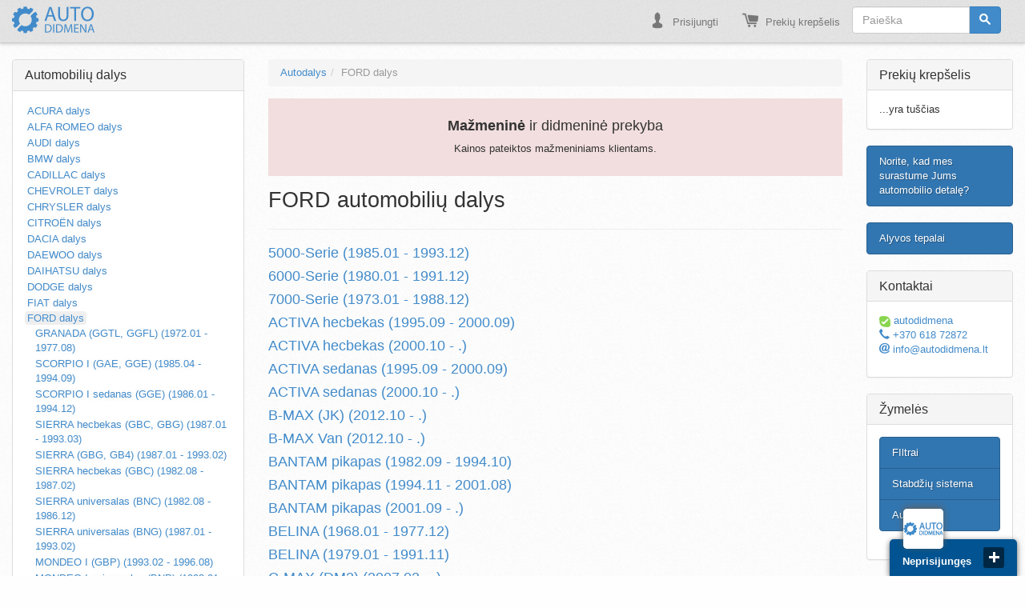

--- FILE ---
content_type: text/html; charset=UTF-8
request_url: https://www.autodidmena.lt/111-ford-dalys?osCsid=5h8vve8ub9db76vno8106pm8h1
body_size: 152486
content:
<!Doctype html>
<html  lang="lt">
	
<head>
  <meta name="viewport" content="width=device-width, initial-scale=1.0, minimum-scale=1.0, maximum-scale=1.0, user-scalable=no">
  <meta http-equiv="Content-Type" content="text/html; charset=utf-8">
  <title>FORD automobilių dalys | Autodidmena.lt</title> 
  <meta name="description" content="FORD automobilių dalys" >
  <meta name="keywords" content="FORD, automobilių, dalys, FORD automobilių dalys" >
  <meta name="robots" content="index, follow" >
  <base href="https://www.autodidmena.lt/">
  <link rel="stylesheet" href="/theme/bootstrap.min.css">
  <link rel="stylesheet" href="/theme/stylesheet.css">
  <link rel="stylesheet" href="/theme/lightbox.css">
  <link rel="icon" href="favicon.ico" type="image/x-icon"/>
  <link rel="apple-touch-icon" href="/favico/apple-touch-icon.png" />
  <link rel="apple-touch-icon" sizes="57x57" href="/favico/apple-touch-icon-57x57.png" />
  <link rel="apple-touch-icon" sizes="72x72" href="/favico/apple-touch-icon-72x72.png" />
  <link rel="apple-touch-icon" sizes="76x76" href="/favico/apple-touch-icon-76x76.png" />
  <link rel="apple-touch-icon" sizes="114x114" href="/favico/apple-touch-icon-114x114.png" />
  <link rel="apple-touch-icon" sizes="120x120" href="/favico/apple-touch-icon-120x120.png" />
  <link rel="apple-touch-icon" sizes="144x144" href="/favico/apple-touch-icon-144x144.png" />
  <link rel="apple-touch-icon" sizes="152x152" href="/favico/apple-touch-icon-152x152.png" />
  <link rel="apple-touch-icon" sizes="180x180" href="/favico/apple-touch-icon-180x180.png" />
  <link rel="canonical" href="https://www.autodidmena.lt/111-ford-dalys?osCsid=5h8vve8ub9db76vno8106pm8h1">
  </head>
  <script src="//cdnjs.cloudflare.com/ajax/libs/jquery/1.10.0/jquery.min.js"></script>
    
  <script src="//cdnjs.cloudflare.com/ajax/libs/twitter-bootstrap/3.1.1/js/bootstrap.min.js"></script>
  <script src="/theme/lightbox.min.js"></script>

    <script src="//cdnjs.cloudflare.com/ajax/libs/jquery-cookie/1.4.0/jquery.cookie.min.js">
</script>
    
    <script type="text/javascript" src="https://ajax.googleapis.com/ajax/libs/jquery/1/jquery.min.js"></script>
   <!-- <script src="https://ajax.googleapis.com/ajax/libs/jquery/3.1.1/jquery.min.js"></script>-->
<!-- Global site tag (gtag.js) - Google Analytics -->
<script async src="https://www.googletagmanager.com/gtag/js?id=UA-55042654-1"></script>
<script>
  window.dataLayer = window.dataLayer || [];
  function gtag(){dataLayer.push(arguments);}
  gtag('js', new Date());

  gtag('config', 'UA-55042654-1');
</script>



      <script>
		  $(document).ready(function(){
		$("select[name='miestai']").change(function () {
				  var data = $("#autobususiuntos").serialize();
				 $.ajax({
					type: "POST",
					url: "includes/modules/shipping/miestai.php",
					data: { miestai: $('#miestai').val()},
					success: function(html){ 
						//alert("ssssss"+html);
						//$("#loading").hide();
						$("#test").html(html);
                        $("#test2").html(html);
					}
				});          
			  });
		  });
		  
        
       
        </script>
    
    
    
        
    
    <style>
   form[name="checkout_address"] .hiden{display: none; }

</style>
      <style>
        .rodyt {display: none; }
        .rodyt.show {display: block; position: fixed;
top: 0;
left: 0;
bottom: 0;
/* margin: 0 60px; */
padding: 14%;
z-index: 990;
width: 100%;
height: 1000px;
background: rgba(0, 0, 0, 0.6);}
       
        span.uzdaryti {
position: relative;
float: right;
right: 0px;
top: 0px;
font-size: 20px;
border: 1px solid;
border-radius: 50px;
width: 30px;
height: 30px;
text-align: center;
padding-top: 2px;
cursor: pointer
        }
    </style>

        
    
<script type="text/javascript">
 $(document).ready(function() {
     if ($.cookie('pop') == null) {
         $('#myModal').modal('show');
         $.cookie('pop', '7');
     }
 });
</script> 
    
    
    <style>
        .modal-footer {border-top:none;}
    </style>
    <!-- Google Tag Manager -->
<noscript><iframe src="//www.googletagmanager.com/ns.html?id=GTM-NT52TN"
height="0" width="0" style="display:none;visibility:hidden"></iframe></noscript>
<script>(function(w,d,s,l,i){w[l]=w[l]||[];w[l].push({'gtm.start':
new Date().getTime(),event:'gtm.js'});var f=d.getElementsByTagName(s)[0],
j=d.createElement(s),dl=l!='dataLayer'?'&l='+l:'';j.async=true;j.src=
'//www.googletagmanager.com/gtm.js?id='+i+dl;f.parentNode.insertBefore(j,f);
})(window,document,'script','dataLayer','GTM-NT52TN');</script>
<!-- End Google Tag Manager -->
<!-- Global site tag (gtag.js) - Google Ads: 963898581 -->
<script async src="https://www.googletagmanager.com/gtag/js?id=AW-963898581"></script>
<script>
  window.dataLayer = window.dataLayer || [];
  function gtag(){dataLayer.push(arguments);}
  gtag('js', new Date());

  gtag('config', 'AW-963898581');
</script>

<body>
    
            
             
   
    <!-- Modal -->
<div class="modal fade" id="myModal" tabindex="-1" role="dialog" aria-labelledby="myModalLabel" aria-hidden="true">
  <div class="modal-dialog">
    <div class="modal-content">
      
      <div class="modal-body">
  <center>
    
        <span class="icon-autodidmena-logo1" style="color:#428bca; font-size: 4em; top:20px; position: relative;"></span>
          
      <br /><br />
      <hr />
      <div class="col-md-6">
      <button type="button" class="btn btn-default" data-dismiss="modal">Naršyti tinklapį</button>
          </div>
       <div class="col-md-6">
      <a href="https://www.autodidmena.lt/contact_us.php" class="btn btn-primary">Suraskite man detalę *</a>
         
           
      </div>
           <div class="row" style="margin-top:30px;">
             
               <div class="col-md-12">
                     <hr />
               <p class="bg-danger" style="padding:10px; border-radius:4px;">* Jūsų patogumui mes galime parinkti Jums reikalingas automobilių detales ir pateikti informaciją el. paštu arba telefonu</p>
               </div>
            </div>
 
     </center>
<!--End mc_embed_signup-->
 
   <!-- Begin MailChimp Signup Form 
<form class="form-horizontal" role="form">
  <div class="form-group">
    <label for="inputEmail3" class="col-sm-2 control-label">Email</label>
    <div class="col-sm-10">
    <input type="email" value="" name="EMAIL" class="required email form-control" id="mce-EMAIL"/>
    </div>
     </div>
    <div id="mce-responses" class="clear">
        <div class="response" id="mce-error-response" style="display:none"></div>
        <div class="response" id="mce-success-response" style="display:none"></div>
    </div>    
    <div style="position: absolute; left: -5000px;"><input type="text" name="b_9e279011b21a23e1aed5e4868_cca4394bc9" value=""/></div>
    <div class="form-group remove-bottom">
    <div class="col-sm-offset-2 col-sm-10">
    <input type="submit" value="Subscribe" name="subscribe" id="mc-embedded-subscribe" class="btn btn-default"/>
    </div>
  </div>
</form>
 
<!--End mc_embed_signup-->
      </div>
      <div class="modal-footer remove-top">
        <!--<button type="button" class="btn btn-default" data-dismiss="modal">Naršyti tinklapį</button>-->
        
      </div>
    </div>
  </div>
</div>
    
   

  

    
  
<nav class="navbar navbar-default navbar-static-top" role="navigation">
  <div class="container-fluid">
    <!-- Brand and toggle get grouped for better mobile display -->
    <div class="navbar-header">
      <button type="button" class="navbar-toggle" data-toggle="collapse" data-target="#bs-example-navbar-collapse-1">
        <span class="sr-only">Toggle navigation</span>
        <span class="icon-bar"></span>
        <span class="icon-bar"></span>
        <span class="icon-bar"></span>
      </button>
      <a class="navbar-brand" href="" alt="Automobilių dalys | autodalys" title="Autodalys | automobilių dalys"><span class="icon-autodidmena-logo1"></span></a>
    </div>

    <!-- Collect the nav links, forms, and other content for toggling -->
    <div class="collapse navbar-collapse" id="bs-example-navbar-collapse-1">
    	
    	<form class="navbar-form navbar-right " name="quick_find" action="/advanced_search_result.php" method="get">
        <div class="form-group navformfix">
          <div class="input-group">
            <input type="text" name="keywords" maxlength="30" class="form-control" placeholder="Paieška">
            <span class="input-group-btn">
              <button type="submit" class="btn btn-primary" title="Paieška"><span class="font-icon-search"></span></button>
            </span>
          </div>
        </div>
      </form>
      
      <ul class="nav navbar-nav navbar-right">
                <li><a href="https://www.autodidmena.lt/login.php?osCsid=u5dee6l9s0id3p17tabkgpvor3">
          <span class="font-icon-user"></span>
        Prisijungti</a></li>
                
        <li><a href="https://www.autodidmena.lt/shopping_cart.php?osCsid=u5dee6l9s0id3p17tabkgpvor3">
          <span class="font-icon-shopping-cart"></span>
        Prekių krepšelis</a></li>
        
            	</ul>

    </div><!-- /.navbar-collapse -->
  </div><!-- /.container-fluid -->
</nav>


<div class="container-fluid">
    

</div>
<script>
  (function(i,s,o,g,r,a,m){i['GoogleAnalyticsObject']=r;i[r]=i[r]||function(){
  (i[r].q=i[r].q||[]).push(arguments)},i[r].l=1*new Date();a=s.createElement(o),
  m=s.getElementsByTagName(o)[0];a.async=1;a.src=g;m.parentNode.insertBefore(a,m)
  })(window,document,'script','//www.google-analytics.com/analytics.js','ga');

  ga('create', 'UA-55592031-1', 'auto');
  ga('send', 'pageview');

</script>
<!-- Global site tag (gtag.js) - Google Ads: 963898581 -->
<script async src="https://www.googletagmanager.com/gtag/js?id=AW-963898581"></script>
<script>
  window.dataLayer = window.dataLayer || [];
  function gtag(){dataLayer.push(arguments);}
  gtag('js', new Date());

  gtag('config', 'AW-963898581');
</script>
  <div class="container-fluid">
    <div class="row">
      <div class="col-sm-3">
            <div class="panel panel-default">
  <div class="panel-heading">
  
    <div class="panel-title">
       <a href='/' title='Automobilių dalys'>Automobilių dalys</a>
    </div>
  </div>
 
  <div class="panel-body" id="Categories">
    <div class="visible-xs">
      <select id="xs-categories" class="form-control">
        <option value="https://www.autodidmena.lt/142-acura-dalys?osCsid=u5dee6l9s0id3p17tabkgpvor3">ACURA dalys</option>
<option value="https://www.autodidmena.lt/101-alfa-romeo-dalys?osCsid=u5dee6l9s0id3p17tabkgpvor3">ALFA ROMEO dalys</option>
<option value="https://www.autodidmena.lt/102-audi-dalys?osCsid=u5dee6l9s0id3p17tabkgpvor3">AUDI dalys</option>
<option value="https://www.autodidmena.lt/103-bmw-dalys?osCsid=u5dee6l9s0id3p17tabkgpvor3">BMW dalys</option>
<option value="https://www.autodidmena.lt/143-cadillac-dalys?osCsid=u5dee6l9s0id3p17tabkgpvor3">CADILLAC dalys</option>
<option value="https://www.autodidmena.lt/104-chevrolet-dalys?osCsid=u5dee6l9s0id3p17tabkgpvor3">CHEVROLET dalys</option>
<option value="https://www.autodidmena.lt/105-chrysler-dalys?osCsid=u5dee6l9s0id3p17tabkgpvor3">CHRYSLER dalys</option>
<option value="https://www.autodidmena.lt/106-citron-dalys?osCsid=u5dee6l9s0id3p17tabkgpvor3">CITROËN dalys</option>
<option value="https://www.autodidmena.lt/144-dacia-dalys?osCsid=u5dee6l9s0id3p17tabkgpvor3">DACIA dalys</option>
<option value="https://www.autodidmena.lt/107-daewoo-dalys?osCsid=u5dee6l9s0id3p17tabkgpvor3">DAEWOO dalys</option>
<option value="https://www.autodidmena.lt/108-daihatsu-dalys?osCsid=u5dee6l9s0id3p17tabkgpvor3">DAIHATSU dalys</option>
<option value="https://www.autodidmena.lt/109-dodge-dalys?osCsid=u5dee6l9s0id3p17tabkgpvor3">DODGE dalys</option>
<option value="https://www.autodidmena.lt/110-fiat-dalys?osCsid=u5dee6l9s0id3p17tabkgpvor3">FIAT dalys</option>
<option value="https://www.autodidmena.lt/111-ford-dalys?osCsid=u5dee6l9s0id3p17tabkgpvor3" selected>FORD dalys</option>
<option value="https://www.autodidmena.lt/112-gaz-dalys?osCsid=u5dee6l9s0id3p17tabkgpvor3">GAZ dalys</option>
<option value="https://www.autodidmena.lt/113-honda-dalys?osCsid=u5dee6l9s0id3p17tabkgpvor3">HONDA dalys</option>
<option value="https://www.autodidmena.lt/114-hyundai-dalys?osCsid=u5dee6l9s0id3p17tabkgpvor3">HYUNDAI dalys</option>
<option value="https://www.autodidmena.lt/115-infiniti-dalys?osCsid=u5dee6l9s0id3p17tabkgpvor3">INFINITI dalys</option>
<option value="https://www.autodidmena.lt/145-isuzu-dalys?osCsid=u5dee6l9s0id3p17tabkgpvor3">ISUZU dalys</option>
<option value="https://www.autodidmena.lt/146-iveco-dalys?osCsid=u5dee6l9s0id3p17tabkgpvor3">IVECO dalys</option>
<option value="https://www.autodidmena.lt/116-jaguar-dalys?osCsid=u5dee6l9s0id3p17tabkgpvor3">JAGUAR dalys</option>
<option value="https://www.autodidmena.lt/117-jeep-dalys?osCsid=u5dee6l9s0id3p17tabkgpvor3">JEEP dalys</option>
<option value="https://www.autodidmena.lt/118-kia-dalys?osCsid=u5dee6l9s0id3p17tabkgpvor3">KIA dalys</option>
<option value="https://www.autodidmena.lt/119-lada-dalys?osCsid=u5dee6l9s0id3p17tabkgpvor3">LADA dalys</option>
<option value="https://www.autodidmena.lt/120-lancia-dalys?osCsid=u5dee6l9s0id3p17tabkgpvor3">LANCIA dalys</option>
<option value="https://www.autodidmena.lt/121-land-rover-dalys?osCsid=u5dee6l9s0id3p17tabkgpvor3">LAND ROVER dalys</option>
<option value="https://www.autodidmena.lt/122-lexus-dalys?osCsid=u5dee6l9s0id3p17tabkgpvor3">LEXUS dalys</option>
<option value="https://www.autodidmena.lt/123-mazda-dalys?osCsid=u5dee6l9s0id3p17tabkgpvor3">MAZDA dalys</option>
<option value="https://www.autodidmena.lt/124-mercedesbenz-dalys?osCsid=u5dee6l9s0id3p17tabkgpvor3">MERCEDES-BENZ dalys</option>
<option value="https://www.autodidmena.lt/125-mini-dalys?osCsid=u5dee6l9s0id3p17tabkgpvor3">MINI dalys</option>
<option value="https://www.autodidmena.lt/126-mitsubishi-dalys?osCsid=u5dee6l9s0id3p17tabkgpvor3">MITSUBISHI dalys</option>
<option value="https://www.autodidmena.lt/127-nissan-dalys?osCsid=u5dee6l9s0id3p17tabkgpvor3">NISSAN dalys</option>
<option value="https://www.autodidmena.lt/128-opel-dalys?osCsid=u5dee6l9s0id3p17tabkgpvor3">OPEL dalys</option>
<option value="https://www.autodidmena.lt/129-peugeot-dalys?osCsid=u5dee6l9s0id3p17tabkgpvor3">PEUGEOT dalys</option>
<option value="https://www.autodidmena.lt/147-pontiac-dalys?osCsid=u5dee6l9s0id3p17tabkgpvor3">PONTIAC dalys</option>
<option value="https://www.autodidmena.lt/148-porsche-dalys?osCsid=u5dee6l9s0id3p17tabkgpvor3">PORSCHE dalys</option>
<option value="https://www.autodidmena.lt/130-renault-dalys?osCsid=u5dee6l9s0id3p17tabkgpvor3">RENAULT dalys</option>
<option value="https://www.autodidmena.lt/131-rover-dalys?osCsid=u5dee6l9s0id3p17tabkgpvor3">ROVER dalys</option>
<option value="https://www.autodidmena.lt/132-saab-dalys?osCsid=u5dee6l9s0id3p17tabkgpvor3">SAAB dalys</option>
<option value="https://www.autodidmena.lt/133-seat-dalys?osCsid=u5dee6l9s0id3p17tabkgpvor3">SEAT dalys</option>
<option value="https://www.autodidmena.lt/134-skoda-dalys?osCsid=u5dee6l9s0id3p17tabkgpvor3">SKODA dalys</option>
<option value="https://www.autodidmena.lt/135-smart-dalys?osCsid=u5dee6l9s0id3p17tabkgpvor3">SMART dalys</option>
<option value="https://www.autodidmena.lt/136-ssangyong-dalys?osCsid=u5dee6l9s0id3p17tabkgpvor3">SSANGYONG dalys</option>
<option value="https://www.autodidmena.lt/141-subaru-dalys?osCsid=u5dee6l9s0id3p17tabkgpvor3">SUBARU dalys</option>
<option value="https://www.autodidmena.lt/137-suzuki-dalys?osCsid=u5dee6l9s0id3p17tabkgpvor3">SUZUKI dalys</option>
<option value="https://www.autodidmena.lt/138-toyota-dalys?osCsid=u5dee6l9s0id3p17tabkgpvor3">TOYOTA dalys</option>
<option value="https://www.autodidmena.lt/149-vauxhall-dalys?osCsid=u5dee6l9s0id3p17tabkgpvor3">VAUXHALL dalys</option>
<option value="https://www.autodidmena.lt/139-volvo-dalys?osCsid=u5dee6l9s0id3p17tabkgpvor3">VOLVO dalys</option>
<option value="https://www.autodidmena.lt/140-vw-volkswagen-dalys?osCsid=u5dee6l9s0id3p17tabkgpvor3">VW (Volkswagen) dalys</option>
      </select>
      <script>
      $("#xs-categories").change(function(){
        document.location.href = $(this).val();
      });
      </script>
    </div>
    <div class="listed hidden-xs">
      <ul class="list-unstyled">
        <!-- 1st nest -->
<li><a data-navigator class="auto" href="https://www.autodidmena.lt/142-acura-dalys?osCsid=u5dee6l9s0id3p17tabkgpvor3">ACURA dalys</a></li>
<!-- 1st nest -->
<li><a data-navigator class="auto" href="https://www.autodidmena.lt/101-alfa-romeo-dalys?osCsid=u5dee6l9s0id3p17tabkgpvor3">ALFA ROMEO dalys</a></li>
<!-- 1st nest -->
<li><a data-navigator class="auto" href="https://www.autodidmena.lt/102-audi-dalys?osCsid=u5dee6l9s0id3p17tabkgpvor3">AUDI dalys</a></li>
<!-- 1st nest -->
<li><a data-navigator class="auto" href="https://www.autodidmena.lt/103-bmw-dalys?osCsid=u5dee6l9s0id3p17tabkgpvor3">BMW dalys</a></li>
<!-- 1st nest -->
<li><a data-navigator class="auto" href="https://www.autodidmena.lt/143-cadillac-dalys?osCsid=u5dee6l9s0id3p17tabkgpvor3">CADILLAC dalys</a></li>
<!-- 1st nest -->
<li><a data-navigator class="auto" href="https://www.autodidmena.lt/104-chevrolet-dalys?osCsid=u5dee6l9s0id3p17tabkgpvor3">CHEVROLET dalys</a></li>
<!-- 1st nest -->
<li><a data-navigator class="auto" href="https://www.autodidmena.lt/105-chrysler-dalys?osCsid=u5dee6l9s0id3p17tabkgpvor3">CHRYSLER dalys</a></li>
<!-- 1st nest -->
<li><a data-navigator class="auto" href="https://www.autodidmena.lt/106-citron-dalys?osCsid=u5dee6l9s0id3p17tabkgpvor3">CITROËN dalys</a></li>
<!-- 1st nest -->
<li><a data-navigator class="auto" href="https://www.autodidmena.lt/144-dacia-dalys?osCsid=u5dee6l9s0id3p17tabkgpvor3">DACIA dalys</a></li>
<!-- 1st nest -->
<li><a data-navigator class="auto" href="https://www.autodidmena.lt/107-daewoo-dalys?osCsid=u5dee6l9s0id3p17tabkgpvor3">DAEWOO dalys</a></li>
<!-- 1st nest -->
<li><a data-navigator class="auto" href="https://www.autodidmena.lt/108-daihatsu-dalys?osCsid=u5dee6l9s0id3p17tabkgpvor3">DAIHATSU dalys</a></li>
<!-- 1st nest -->
<li><a data-navigator class="auto" href="https://www.autodidmena.lt/109-dodge-dalys?osCsid=u5dee6l9s0id3p17tabkgpvor3">DODGE dalys</a></li>
<!-- 1st nest -->
<li><a data-navigator class="auto" href="https://www.autodidmena.lt/110-fiat-dalys?osCsid=u5dee6l9s0id3p17tabkgpvor3">FIAT dalys</a></li>
<!-- 1st nest -->
<li class="active"><a data-navigator class="auto" href="https://www.autodidmena.lt/111-ford-dalys?osCsid=u5dee6l9s0id3p17tabkgpvor3">FORD dalys</a>
<ul class="list-no-style"><!-- 2nd nest -->
<li><a data-navigator href="https://www.autodidmena.lt/model/111-ford-dalys/79-granada-ggtl-ggfl-197201-197708?osCsid=u5dee6l9s0id3p17tabkgpvor3">GRANADA (GGTL, GGFL) (1972.01 - 1977.08)</a></li>
<!-- 2nd nest -->
<li><a data-navigator href="https://www.autodidmena.lt/model/111-ford-dalys/218-scorpio-i-gae-gge-198504-199409?osCsid=u5dee6l9s0id3p17tabkgpvor3">SCORPIO I (GAE, GGE) (1985.04 - 1994.09)</a></li>
<!-- 2nd nest -->
<li><a data-navigator href="https://www.autodidmena.lt/model/111-ford-dalys/223-scorpio-i-sedanas-gge-198601-199412?osCsid=u5dee6l9s0id3p17tabkgpvor3">SCORPIO I sedanas (GGE) (1986.01 - 1994.12)</a></li>
<!-- 2nd nest -->
<li><a data-navigator href="https://www.autodidmena.lt/model/111-ford-dalys/241-sierra-hecbekas-gbc-gbg-198701-199303?osCsid=u5dee6l9s0id3p17tabkgpvor3">SIERRA hecbekas (GBC, GBG) (1987.01 - 1993.03)</a></li>
<!-- 2nd nest -->
<li><a data-navigator href="https://www.autodidmena.lt/model/111-ford-dalys/246-sierra-gbg-gb4-198701-199302?osCsid=u5dee6l9s0id3p17tabkgpvor3">SIERRA (GBG, GB4) (1987.01 - 1993.02)</a></li>
<!-- 2nd nest -->
<li><a data-navigator href="https://www.autodidmena.lt/model/111-ford-dalys/251-sierra-hecbekas-gbc-198208-198702?osCsid=u5dee6l9s0id3p17tabkgpvor3">SIERRA hecbekas (GBC) (1982.08 - 1987.02)</a></li>
<!-- 2nd nest -->
<li><a data-navigator href="https://www.autodidmena.lt/model/111-ford-dalys/256-sierra-universalas-bnc-198208-198612?osCsid=u5dee6l9s0id3p17tabkgpvor3">SIERRA universalas (BNC) (1982.08 - 1986.12)</a></li>
<!-- 2nd nest -->
<li><a data-navigator href="https://www.autodidmena.lt/model/111-ford-dalys/260-sierra-universalas-bng-198701-199302?osCsid=u5dee6l9s0id3p17tabkgpvor3">SIERRA universalas (BNG) (1987.01 - 1993.02)</a></li>
<!-- 2nd nest -->
<li><a data-navigator href="https://www.autodidmena.lt/model/111-ford-dalys/284-mondeo-i-gbp-199302-199608?osCsid=u5dee6l9s0id3p17tabkgpvor3">MONDEO I (GBP) (1993.02 - 1996.08)</a></li>
<!-- 2nd nest -->
<li><a data-navigator href="https://www.autodidmena.lt/model/111-ford-dalys/292-mondeo-i-universalas-bnp-199301-199608?osCsid=u5dee6l9s0id3p17tabkgpvor3">MONDEO I universalas (BNP) (1993.01 - 1996.08)</a></li>
<!-- 2nd nest -->
<li><a data-navigator href="https://www.autodidmena.lt/model/111-ford-dalys/313-escort-i-afh-ath-196801-197602?osCsid=u5dee6l9s0id3p17tabkgpvor3">ESCORT I (AFH, ATH) (1968.01 - 1976.02)</a></li>
<!-- 2nd nest -->
<li><a data-navigator href="https://www.autodidmena.lt/model/111-ford-dalys/317-escort-ii-ath-197303-198107?osCsid=u5dee6l9s0id3p17tabkgpvor3">ESCORT II (ATH) (1973.03 - 1981.07)</a></li>
<!-- 2nd nest -->
<li><a data-navigator href="https://www.autodidmena.lt/model/111-ford-dalys/322-escort-iii-gaa-198009-198607?osCsid=u5dee6l9s0id3p17tabkgpvor3">ESCORT III (GAA) (1980.09 - 1986.07)</a></li>
<!-- 2nd nest -->
<li><a data-navigator href="https://www.autodidmena.lt/model/111-ford-dalys/326-escort-iii-kabrioletas-ald-198309-198512?osCsid=u5dee6l9s0id3p17tabkgpvor3">ESCORT III kabrioletas (ALD) (1983.09 - 1985.12)</a></li>
<!-- 2nd nest -->
<li><a data-navigator href="https://www.autodidmena.lt/model/111-ford-dalys/330-escort-iii-universalas-awa-198009-198512?osCsid=u5dee6l9s0id3p17tabkgpvor3">ESCORT III universalas (AWA) (1980.09 - 1985.12)</a></li>
<!-- 2nd nest -->
<li><a data-navigator href="https://www.autodidmena.lt/model/111-ford-dalys/335-escort-iv-gaf-awf-abft-198510-199010?osCsid=u5dee6l9s0id3p17tabkgpvor3">ESCORT IV (GAF, AWF, ABFT) (1985.10 - 1990.10)</a></li>
<!-- 2nd nest -->
<li><a data-navigator href="https://www.autodidmena.lt/model/111-ford-dalys/341-taunus-80-gbs-gbns-197907-198207?osCsid=u5dee6l9s0id3p17tabkgpvor3">TAUNUS 80 (GBS, GBNS) (1979.07 - 1982.07)</a></li>
<!-- 2nd nest -->
<li><a data-navigator href="https://www.autodidmena.lt/model/111-ford-dalys/344-escort-iv-universalas-awf-avf-198510-199010?osCsid=u5dee6l9s0id3p17tabkgpvor3">ESCORT IV universalas (AWF, AVF) (1985.10 - 1990.10)</a></li>
<!-- 2nd nest -->
<li><a data-navigator href="https://www.autodidmena.lt/model/111-ford-dalys/346-taunus-gbtk-197001-197602?osCsid=u5dee6l9s0id3p17tabkgpvor3">TAUNUS (GBTK) (1970.01 - 1976.02)</a></li>
<!-- 2nd nest -->
<li><a data-navigator href="https://www.autodidmena.lt/model/111-ford-dalys/349-escort-v-gal-199007-199212?osCsid=u5dee6l9s0id3p17tabkgpvor3">ESCORT V (GAL) (1990.07 - 1992.12)</a></li>
<!-- 2nd nest -->
<li><a data-navigator href="https://www.autodidmena.lt/model/111-ford-dalys/351-taunus-gbts-gbfs-cbts-197505-197907?osCsid=u5dee6l9s0id3p17tabkgpvor3">TAUNUS (GBTS, GBFS, CBTS) (1975.05 - 1979.07)</a></li>
<!-- 2nd nest -->
<li><a data-navigator href="https://www.autodidmena.lt/model/111-ford-dalys/355-taunus-turnier-gbns-197505-197908?osCsid=u5dee6l9s0id3p17tabkgpvor3">TAUNUS Turnier (GBNS) (1975.05 - 1979.08)</a></li>
<!-- 2nd nest -->
<li><a data-navigator href="https://www.autodidmena.lt/model/111-ford-dalys/358-escort-v-universalas-gal-avl-199007-199212?osCsid=u5dee6l9s0id3p17tabkgpvor3">ESCORT V universalas (GAL, AVL) (1990.07 - 1992.12)</a></li>
<!-- 2nd nest -->
<li><a data-navigator href="https://www.autodidmena.lt/model/111-ford-dalys/360-taunus-80-turnier-gbns-197907-198207?osCsid=u5dee6l9s0id3p17tabkgpvor3">TAUNUS ´80 Turnier (GBNS) (1979.07 - 1982.07)</a></li>
<!-- 2nd nest -->
<li><a data-navigator href="https://www.autodidmena.lt/model/111-ford-dalys/363-escort-vi-kabrioletas-all-199212-199501?osCsid=u5dee6l9s0id3p17tabkgpvor3">ESCORT VI kabrioletas (ALL) (1992.12 - 1995.01)</a></li>
<!-- 2nd nest -->
<li><a data-navigator href="https://www.autodidmena.lt/model/111-ford-dalys/367-escort-vi-gal-199209-199501?osCsid=u5dee6l9s0id3p17tabkgpvor3">ESCORT VI (GAL) (1992.09 - 1995.01)</a></li>
<!-- 2nd nest -->
<li><a data-navigator href="https://www.autodidmena.lt/model/111-ford-dalys/368-orion-i-afd-198307-198603?osCsid=u5dee6l9s0id3p17tabkgpvor3">ORION I (AFD) (1983.07 - 1986.03)</a></li>
<!-- 2nd nest -->
<li><a data-navigator href="https://www.autodidmena.lt/model/111-ford-dalys/372-escort-vi-sedanas-gal-199308-199501?osCsid=u5dee6l9s0id3p17tabkgpvor3">ESCORT VI sedanas (GAL) (1993.08 - 1995.01)</a></li>
<!-- 2nd nest -->
<li><a data-navigator href="https://www.autodidmena.lt/model/111-ford-dalys/373-orion-ii-aff-198512-199007?osCsid=u5dee6l9s0id3p17tabkgpvor3">ORION II (AFF) (1985.12 - 1990.07)</a></li>
<!-- 2nd nest -->
<li><a data-navigator href="https://www.autodidmena.lt/model/111-ford-dalys/377-escort-vi-universalas-gal-199209-199501?osCsid=u5dee6l9s0id3p17tabkgpvor3">ESCORT VI universalas (GAL) (1992.09 - 1995.01)</a></li>
<!-- 2nd nest -->
<li><a data-navigator href="https://www.autodidmena.lt/model/111-ford-dalys/378-orion-iii-gal-199007-199609?osCsid=u5dee6l9s0id3p17tabkgpvor3">ORION III (GAL) (1990.07 - 1996.09)</a></li>
<!-- 2nd nest -->
<li><a data-navigator href="https://www.autodidmena.lt/model/111-ford-dalys/402-fiesta-i-gfbt-197605-198308?osCsid=u5dee6l9s0id3p17tabkgpvor3">FIESTA I (GFBT) (1976.05 - 1983.08)</a></li>
<!-- 2nd nest -->
<li><a data-navigator href="https://www.autodidmena.lt/model/111-ford-dalys/407-fiesta-ii-fbd-198309-198911?osCsid=u5dee6l9s0id3p17tabkgpvor3">FIESTA II (FBD) (1983.09 - 1989.11)</a></li>
<!-- 2nd nest -->
<li><a data-navigator href="https://www.autodidmena.lt/model/111-ford-dalys/411-fiesta-iii-gfj-198901-199701?osCsid=u5dee6l9s0id3p17tabkgpvor3">FIESTA III (GFJ) (1989.01 - 1997.01)</a></li>
<!-- 2nd nest -->
<li><a data-navigator href="https://www.autodidmena.lt/model/111-ford-dalys/432-transit-autobusas-72e-73e-196511-197809?osCsid=u5dee6l9s0id3p17tabkgpvor3">TRANSIT autobusas (72E, 73E) (1965.11 - 1978.09)</a></li>
<!-- 2nd nest -->
<li><a data-navigator href="https://www.autodidmena.lt/model/111-ford-dalys/444-transit-autobusas-t-198510-199209?osCsid=u5dee6l9s0id3p17tabkgpvor3">TRANSIT autobusas (T_ _) (1985.10 - 1992.09)</a></li>
<!-- 2nd nest -->
<li><a data-navigator href="https://www.autodidmena.lt/model/111-ford-dalys/469-capri-ecj-196812-197402?osCsid=u5dee6l9s0id3p17tabkgpvor3">CAPRI (ECJ) (1968.12 - 1974.02)</a></li>
<!-- 2nd nest -->
<li><a data-navigator href="https://www.autodidmena.lt/model/111-ford-dalys/474-capri-ii-gecp-197402-197712?osCsid=u5dee6l9s0id3p17tabkgpvor3">CAPRI II (GECP) (1974.02 - 1977.12)</a></li>
<!-- 2nd nest -->
<li><a data-navigator href="https://www.autodidmena.lt/model/111-ford-dalys/514-granada-gu-197708-198508?osCsid=u5dee6l9s0id3p17tabkgpvor3">GRANADA (GU) (1977.08 - 1985.08)</a></li>
<!-- 2nd nest -->
<li><a data-navigator href="https://www.autodidmena.lt/model/111-ford-dalys/518-granada-universalas-gnu-197708-198508?osCsid=u5dee6l9s0id3p17tabkgpvor3">GRANADA universalas (GNU) (1977.08 - 1985.08)</a></li>
<!-- 2nd nest -->
<li><a data-navigator href="https://www.autodidmena.lt/model/111-ford-dalys/682-cargo-198104?osCsid=u5dee6l9s0id3p17tabkgpvor3">Cargo (1981.04 - .)</a></li>
<!-- 2nd nest -->
<li><a data-navigator href="https://www.autodidmena.lt/model/111-ford-dalys/1050-econovan-kba-kca-198603-199203?osCsid=u5dee6l9s0id3p17tabkgpvor3">ECONOVAN (KBA, KCA) (1986.03 - 1992.03)</a></li>
<!-- 2nd nest -->
<li><a data-navigator href="https://www.autodidmena.lt/model/111-ford-dalys/1310-maverick-uds-uns-199302-199804?osCsid=u5dee6l9s0id3p17tabkgpvor3">MAVERICK (UDS, UNS) (1993.02 - 1998.04)</a></li>
<!-- 2nd nest -->
<li><a data-navigator href="https://www.autodidmena.lt/model/111-ford-dalys/1315-scorpio-ii-gfr-ggr-199410-199808?osCsid=u5dee6l9s0id3p17tabkgpvor3">SCORPIO II (GFR, GGR) (1994.10 - 1998.08)</a></li>
<!-- 2nd nest -->
<li><a data-navigator href="https://www.autodidmena.lt/model/111-ford-dalys/1316-scorpio-ii-universalas-gnr-ggr-199410-199808?osCsid=u5dee6l9s0id3p17tabkgpvor3">SCORPIO II universalas (GNR, GGR) (1994.10 - 1998.08)</a></li>
<!-- 2nd nest -->
<li><a data-navigator href="https://www.autodidmena.lt/model/111-ford-dalys/1317-galaxy-wgr-199503-200605?osCsid=u5dee6l9s0id3p17tabkgpvor3">GALAXY (WGR) (1995.03 - 2006.05)</a></li>
<!-- 2nd nest -->
<li><a data-navigator href="https://www.autodidmena.lt/model/111-ford-dalys/1463-escort-vii-gal-aal-abl-199501-200208?osCsid=u5dee6l9s0id3p17tabkgpvor3">ESCORT VII (GAL, AAL, ABL) (1995.01 - 2002.08)</a></li>
<!-- 2nd nest -->
<li><a data-navigator href="https://www.autodidmena.lt/model/111-ford-dalys/1464-escort-vii-sedanas-gal-afl-199501-199902?osCsid=u5dee6l9s0id3p17tabkgpvor3">ESCORT VII sedanas (GAL, AFL) (1995.01 - 1999.02)</a></li>
<!-- 2nd nest -->
<li><a data-navigator href="https://www.autodidmena.lt/model/111-ford-dalys/1465-escort-vii-universalas-gal-anl-199501-199902?osCsid=u5dee6l9s0id3p17tabkgpvor3">ESCORT VII universalas (GAL, ANL) (1995.01 - 1999.02)</a></li>
<!-- 2nd nest -->
<li><a data-navigator href="https://www.autodidmena.lt/model/111-ford-dalys/1466-escort-vii-kabrioletas-all-199502-200008?osCsid=u5dee6l9s0id3p17tabkgpvor3">ESCORT VII kabrioletas (ALL) (1995.02 - 2000.08)</a></li>
<!-- 2nd nest -->
<li><a data-navigator href="https://www.autodidmena.lt/model/111-ford-dalys/1467-fiesta-iv-ja-jb-199508-200209?osCsid=u5dee6l9s0id3p17tabkgpvor3">FIESTA IV (JA_, JB_) (1995.08 - 2002.09)</a></li>
<!-- 2nd nest -->
<li><a data-navigator href="https://www.autodidmena.lt/model/111-ford-dalys/1483-transit-autobusas-e-199406-200007?osCsid=u5dee6l9s0id3p17tabkgpvor3">TRANSIT autobusas (E_ _) (1994.06 - 2000.07)</a></li>
<!-- 2nd nest -->
<li><a data-navigator href="https://www.autodidmena.lt/model/111-ford-dalys/1517-fiesta-komercinis-j5-j3-199602?osCsid=u5dee6l9s0id3p17tabkgpvor3">FIESTA komercinis (J5_, J3_) (1996.02 - .)</a></li>
<!-- 2nd nest -->
<li><a data-navigator href="https://www.autodidmena.lt/model/111-ford-dalys/1572-ka-rb-199609-200811?osCsid=u5dee6l9s0id3p17tabkgpvor3">KA (RB_) (1996.09 - 2008.11)</a></li>
<!-- 2nd nest -->
<li><a data-navigator href="https://www.autodidmena.lt/model/111-ford-dalys/1573-mondeo-ii-bap-199608-200009?osCsid=u5dee6l9s0id3p17tabkgpvor3">MONDEO II (BAP) (1996.08 - 2000.09)</a></li>
<!-- 2nd nest -->
<li><a data-navigator href="https://www.autodidmena.lt/model/111-ford-dalys/1574-mondeo-ii-universalas-bnp-199608-200009?osCsid=u5dee6l9s0id3p17tabkgpvor3">MONDEO II universalas (BNP) (1996.08 - 2000.09)</a></li>
<!-- 2nd nest -->
<li><a data-navigator href="https://www.autodidmena.lt/model/111-ford-dalys/1603-escort-86-express-avf-198602-199007?osCsid=u5dee6l9s0id3p17tabkgpvor3">ESCORT 86 Express (AVF) (1986.02 - 1990.07)</a></li>
<!-- 2nd nest -->
<li><a data-navigator href="https://www.autodidmena.lt/model/111-ford-dalys/1604-escort-91-express-avl-199007-199412?osCsid=u5dee6l9s0id3p17tabkgpvor3">ESCORT 91 Express (AVL) (1990.07 - 1994.12)</a></li>
<!-- 2nd nest -->
<li><a data-navigator href="https://www.autodidmena.lt/model/111-ford-dalys/1605-escort-95-komercinis-avl-199501?osCsid=u5dee6l9s0id3p17tabkgpvor3">ESCORT 95 komercinis (AVL) (1995.01 - .)</a></li>
<!-- 2nd nest -->
<li><a data-navigator href="https://www.autodidmena.lt/model/111-ford-dalys/1606-escort-81-express-ava-198101-198602?osCsid=u5dee6l9s0id3p17tabkgpvor3">ESCORT 81 Express (AVA) (1981.01 - 1986.02)</a></li>
<!-- 2nd nest -->
<li><a data-navigator href="https://www.autodidmena.lt/model/111-ford-dalys/1643-escort-i-universalas-adh-196806-197903?osCsid=u5dee6l9s0id3p17tabkgpvor3">ESCORT I universalas (ADH) (1968.06 - 1979.03)</a></li>
<!-- 2nd nest -->
<li><a data-navigator href="https://www.autodidmena.lt/model/111-ford-dalys/1644-taunus-51-195101-195308?osCsid=u5dee6l9s0id3p17tabkgpvor3">TAUNUS 51 (1951.01 - 1953.08)</a></li>
<!-- 2nd nest -->
<li><a data-navigator href="https://www.autodidmena.lt/model/111-ford-dalys/1645-taunus-12m-195112-196302?osCsid=u5dee6l9s0id3p17tabkgpvor3">TAUNUS 12M (1951.12 - 1963.02)</a></li>
<!-- 2nd nest -->
<li><a data-navigator href="https://www.autodidmena.lt/model/111-ford-dalys/1646-taunus-12m-p4-196207-196704?osCsid=u5dee6l9s0id3p17tabkgpvor3">TAUNUS 12M (P4) (1962.07 - 1967.04)</a></li>
<!-- 2nd nest -->
<li><a data-navigator href="https://www.autodidmena.lt/model/111-ford-dalys/1647-taunus-12m-kupe-p4-196212-196704?osCsid=u5dee6l9s0id3p17tabkgpvor3">TAUNUS 12M kupe (P4) (1962.12 - 1967.04)</a></li>
<!-- 2nd nest -->
<li><a data-navigator href="https://www.autodidmena.lt/model/111-ford-dalys/1648-taunus-12m-turnier-p4-196304-196704?osCsid=u5dee6l9s0id3p17tabkgpvor3">TAUNUS 12M Turnier (P4) (1963.04 - 1967.04)</a></li>
<!-- 2nd nest -->
<li><a data-navigator href="https://www.autodidmena.lt/model/111-ford-dalys/1649-taunus-12m-11g-196608-197106?osCsid=u5dee6l9s0id3p17tabkgpvor3">TAUNUS 12M (11G) (1966.08 - 1971.06)</a></li>
<!-- 2nd nest -->
<li><a data-navigator href="https://www.autodidmena.lt/model/111-ford-dalys/1650-taunus-12m-12g-196608-197106?osCsid=u5dee6l9s0id3p17tabkgpvor3">TAUNUS 12M (12G) (1966.08 - 1971.06)</a></li>
<!-- 2nd nest -->
<li><a data-navigator href="https://www.autodidmena.lt/model/111-ford-dalys/1651-taunus-12m-kupe-13g-196608-197106?osCsid=u5dee6l9s0id3p17tabkgpvor3">TAUNUS 12M kupe (13G) (1966.08 - 1971.06)</a></li>
<!-- 2nd nest -->
<li><a data-navigator href="https://www.autodidmena.lt/model/111-ford-dalys/1652-taunus-15m-195409-195809?osCsid=u5dee6l9s0id3p17tabkgpvor3">TAUNUS 15M (1954.09 - 1958.09)</a></li>
<!-- 2nd nest -->
<li><a data-navigator href="https://www.autodidmena.lt/model/111-ford-dalys/1653-taunus-15m-21g-196608-197106?osCsid=u5dee6l9s0id3p17tabkgpvor3">TAUNUS 15M (21G) (1966.08 - 1971.06)</a></li>
<!-- 2nd nest -->
<li><a data-navigator href="https://www.autodidmena.lt/model/111-ford-dalys/1654-taunus-15m-22g-196608-197106?osCsid=u5dee6l9s0id3p17tabkgpvor3">TAUNUS 15M (22G) (1966.08 - 1971.06)</a></li>
<!-- 2nd nest -->
<li><a data-navigator href="https://www.autodidmena.lt/model/111-ford-dalys/1655-taunus-15m-kupe-23g-196608-197106?osCsid=u5dee6l9s0id3p17tabkgpvor3">TAUNUS 15M kupe (23G) (1966.08 - 1971.06)</a></li>
<!-- 2nd nest -->
<li><a data-navigator href="https://www.autodidmena.lt/model/111-ford-dalys/1656-taunus-15m-29g-196608-197106?osCsid=u5dee6l9s0id3p17tabkgpvor3">TAUNUS 15M (29G) (1966.08 - 1971.06)</a></li>
<!-- 2nd nest -->
<li><a data-navigator href="https://www.autodidmena.lt/model/111-ford-dalys/1662-taunus-17m-195708-196011?osCsid=u5dee6l9s0id3p17tabkgpvor3">TAUNUS 17M (1957.08 - 1960.11)</a></li>
<!-- 2nd nest -->
<li><a data-navigator href="https://www.autodidmena.lt/model/111-ford-dalys/1663-taunus-17m-turnier-195708-196011?osCsid=u5dee6l9s0id3p17tabkgpvor3">TAUNUS 17M Turnier (1957.08 - 1960.11)</a></li>
<!-- 2nd nest -->
<li><a data-navigator href="https://www.autodidmena.lt/model/111-ford-dalys/1664-taunus-17m-p3-196009-196501?osCsid=u5dee6l9s0id3p17tabkgpvor3">TAUNUS 17M (P3) (1960.09 - 1965.01)</a></li>
<!-- 2nd nest -->
<li><a data-navigator href="https://www.autodidmena.lt/model/111-ford-dalys/1665-taunus-17m-kupe-p3-196111-196501?osCsid=u5dee6l9s0id3p17tabkgpvor3">TAUNUS 17M kupe (P3) (1961.11 - 1965.01)</a></li>
<!-- 2nd nest -->
<li><a data-navigator href="https://www.autodidmena.lt/model/111-ford-dalys/1666-taunus-17m-21-196409-196810?osCsid=u5dee6l9s0id3p17tabkgpvor3">TAUNUS 17M (21) (1964.09 - 1968.10)</a></li>
<!-- 2nd nest -->
<li><a data-navigator href="https://www.autodidmena.lt/model/111-ford-dalys/1667-taunus-17m-31f-196707-197404?osCsid=u5dee6l9s0id3p17tabkgpvor3">TAUNUS 17M (31F) (1967.07 - 1974.04)</a></li>
<!-- 2nd nest -->
<li><a data-navigator href="https://www.autodidmena.lt/model/111-ford-dalys/1668-taunus-17m-32f-196707-197404?osCsid=u5dee6l9s0id3p17tabkgpvor3">TAUNUS 17M (32F) (1967.07 - 1974.04)</a></li>
<!-- 2nd nest -->
<li><a data-navigator href="https://www.autodidmena.lt/model/111-ford-dalys/1669-taunus-17m-kupe-33f-196707-197404?osCsid=u5dee6l9s0id3p17tabkgpvor3">TAUNUS 17M kupe (33F) (1967.07 - 1974.04)</a></li>
<!-- 2nd nest -->
<li><a data-navigator href="https://www.autodidmena.lt/model/111-ford-dalys/1670-taunus-17m-turnier-35f-196709-197404?osCsid=u5dee6l9s0id3p17tabkgpvor3">TAUNUS 17M Turnier (35F) (1967.09 - 1974.04)</a></li>
<!-- 2nd nest -->
<li><a data-navigator href="https://www.autodidmena.lt/model/111-ford-dalys/1671-taunus-17m-turnier-36f-196709-197404?osCsid=u5dee6l9s0id3p17tabkgpvor3">TAUNUS 17M Turnier (36F) (1967.09 - 1974.04)</a></li>
<!-- 2nd nest -->
<li><a data-navigator href="https://www.autodidmena.lt/model/111-ford-dalys/1672-taunus-20m-196411-196810?osCsid=u5dee6l9s0id3p17tabkgpvor3">TAUNUS 20M (1964.11 - 1968.10)</a></li>
<!-- 2nd nest -->
<li><a data-navigator href="https://www.autodidmena.lt/model/111-ford-dalys/1673-taunus-20m-turnier-196411-196810?osCsid=u5dee6l9s0id3p17tabkgpvor3">TAUNUS 20M Turnier (1964.11 - 1968.10)</a></li>
<!-- 2nd nest -->
<li><a data-navigator href="https://www.autodidmena.lt/model/111-ford-dalys/1674-taunus-20m-41f-196707-197404?osCsid=u5dee6l9s0id3p17tabkgpvor3">TAUNUS 20M (41F) (1967.07 - 1974.04)</a></li>
<!-- 2nd nest -->
<li><a data-navigator href="https://www.autodidmena.lt/model/111-ford-dalys/1675-taunus-20m-42f-196707-197404?osCsid=u5dee6l9s0id3p17tabkgpvor3">TAUNUS 20M (42F) (1967.07 - 1974.04)</a></li>
<!-- 2nd nest -->
<li><a data-navigator href="https://www.autodidmena.lt/model/111-ford-dalys/1676-taunus-20m-kupe-43f-196707-197404?osCsid=u5dee6l9s0id3p17tabkgpvor3">TAUNUS 20M kupe (43F) (1967.07 - 1974.04)</a></li>
<!-- 2nd nest -->
<li><a data-navigator href="https://www.autodidmena.lt/model/111-ford-dalys/1677-taunus-20m-xl-52f-196707-197404?osCsid=u5dee6l9s0id3p17tabkgpvor3">TAUNUS 20M XL (52F) (1967.07 - 1974.04)</a></li>
<!-- 2nd nest -->
<li><a data-navigator href="https://www.autodidmena.lt/model/111-ford-dalys/1678-taunus-20m-xl-kupe-53f-196707-197404?osCsid=u5dee6l9s0id3p17tabkgpvor3">TAUNUS 20M XL kupe (53F) (1967.07 - 1974.04)</a></li>
<!-- 2nd nest -->
<li><a data-navigator href="https://www.autodidmena.lt/model/111-ford-dalys/1679-taunus-26m-xl-52f-196910-197404?osCsid=u5dee6l9s0id3p17tabkgpvor3">TAUNUS 26M XL (52F) (1969.10 - 1974.04)</a></li>
<!-- 2nd nest -->
<li><a data-navigator href="https://www.autodidmena.lt/model/111-ford-dalys/1680-taunus-26m-xl-kupe-53f-196910-197404?osCsid=u5dee6l9s0id3p17tabkgpvor3">TAUNUS 26M XL kupe (53F) (1969.10 - 1974.04)</a></li>
<!-- 2nd nest -->
<li><a data-navigator href="https://www.autodidmena.lt/model/111-ford-dalys/1681-taunus-kupe-gbck-197008-197602?osCsid=u5dee6l9s0id3p17tabkgpvor3">TAUNUS kupe (GBCK) (1970.08 - 1976.02)</a></li>
<!-- 2nd nest -->
<li><a data-navigator href="https://www.autodidmena.lt/model/111-ford-dalys/1682-taunus-turnier-gbnk-197008-197602?osCsid=u5dee6l9s0id3p17tabkgpvor3">TAUNUS Turnier (GBNK) (1970.08 - 1976.02)</a></li>
<!-- 2nd nest -->
<li><a data-navigator href="https://www.autodidmena.lt/model/111-ford-dalys/1684-consul-ggfl-197201-197512?osCsid=u5dee6l9s0id3p17tabkgpvor3">CONSUL (GGFL) (1972.01 - 1975.12)</a></li>
<!-- 2nd nest -->
<li><a data-navigator href="https://www.autodidmena.lt/model/111-ford-dalys/1685-consul-kupe-ggcl-197201-197512?osCsid=u5dee6l9s0id3p17tabkgpvor3">CONSUL kupe (GGCL) (1972.01 - 1975.12)</a></li>
<!-- 2nd nest -->
<li><a data-navigator href="https://www.autodidmena.lt/model/111-ford-dalys/1686-consul-turnier-ggnl-197201-197512?osCsid=u5dee6l9s0id3p17tabkgpvor3">CONSUL Turnier (GGNL) (1972.01 - 1975.12)</a></li>
<!-- 2nd nest -->
<li><a data-navigator href="https://www.autodidmena.lt/model/111-ford-dalys/1687-granada-kupe-ggcl-197201-197602?osCsid=u5dee6l9s0id3p17tabkgpvor3">GRANADA kupe (GGCL) (1972.01 - 1976.02)</a></li>
<!-- 2nd nest -->
<li><a data-navigator href="https://www.autodidmena.lt/model/111-ford-dalys/1688-granada-universalas-ggnl-197201-197708?osCsid=u5dee6l9s0id3p17tabkgpvor3">GRANADA universalas (GGNL) (1972.01 - 1977.08)</a></li>
<!-- 2nd nest -->
<li><a data-navigator href="https://www.autodidmena.lt/model/111-ford-dalys/1689-transit-55-autobusas-195504-196707?osCsid=u5dee6l9s0id3p17tabkgpvor3">TRANSIT 55- autobusas (1955.04 - 1967.07)</a></li>
<!-- 2nd nest -->
<li><a data-navigator href="https://www.autodidmena.lt/model/111-ford-dalys/1690-transit-autobusas-v-197711-198610?osCsid=u5dee6l9s0id3p17tabkgpvor3">TRANSIT autobusas (V_ _) (1977.11 - 1986.10)</a></li>
<!-- 2nd nest -->
<li><a data-navigator href="https://www.autodidmena.lt/model/111-ford-dalys/1747-transit-komercinis-72e-71e-196511-197809?osCsid=u5dee6l9s0id3p17tabkgpvor3">TRANSIT komercinis (72E, 71E) (1965.11 - 1978.09)</a></li>
<!-- 2nd nest -->
<li><a data-navigator href="https://www.autodidmena.lt/model/111-ford-dalys/1748-transit-komercinis-81e-196511-197307?osCsid=u5dee6l9s0id3p17tabkgpvor3">TRANSIT komercinis (81E) (1965.11 - 1973.07)</a></li>
<!-- 2nd nest -->
<li><a data-navigator href="https://www.autodidmena.lt/model/111-ford-dalys/1750-transit-komercinis-t-198509-199209?osCsid=u5dee6l9s0id3p17tabkgpvor3">TRANSIT komercinis (T_ _) (1985.09 - 1992.09)</a></li>
<!-- 2nd nest -->
<li><a data-navigator href="https://www.autodidmena.lt/model/111-ford-dalys/1751-transit-komercinis-e-199105-199406?osCsid=u5dee6l9s0id3p17tabkgpvor3">TRANSIT komercinis (E_ _) (1991.05 - 1994.06)</a></li>
<!-- 2nd nest -->
<li><a data-navigator href="https://www.autodidmena.lt/model/111-ford-dalys/1752-transit-55-komercinis-195504-196707?osCsid=u5dee6l9s0id3p17tabkgpvor3">TRANSIT 55- komercinis (1955.04 - 1967.07)</a></li>
<!-- 2nd nest -->
<li><a data-navigator href="https://www.autodidmena.lt/model/111-ford-dalys/1776-transit-komercinis-v-197701-198610?osCsid=u5dee6l9s0id3p17tabkgpvor3">TRANSIT komercinis (V_ _) (1977.01 - 1986.10)</a></li>
<!-- 2nd nest -->
<li><a data-navigator href="https://www.autodidmena.lt/model/111-ford-dalys/2022-transit-plokciadugnis-vaiuokle-t-198510-199209?osCsid=u5dee6l9s0id3p17tabkgpvor3">TRANSIT plokšciadugnis / važiuokle (T_ _) (1985.10 - 1992.09)</a></li>
<!-- 2nd nest -->
<li><a data-navigator href="https://www.autodidmena.lt/model/111-ford-dalys/2023-transit-plokciadugnis-vaiuokle-v-197711-198610?osCsid=u5dee6l9s0id3p17tabkgpvor3">TRANSIT plokšciadugnis / važiuokle (V_ _) (1977.11 - 1986.10)</a></li>
<!-- 2nd nest -->
<li><a data-navigator href="https://www.autodidmena.lt/model/111-ford-dalys/2024-transit-plokciadugnis-vaiuokle-e-199104-199408?osCsid=u5dee6l9s0id3p17tabkgpvor3">TRANSIT plokšciadugnis / važiuokle (E_ _) (1991.04 - 1994.08)</a></li>
<!-- 2nd nest -->
<li><a data-navigator href="https://www.autodidmena.lt/model/111-ford-dalys/2043-transit-komercinis-e-199406-200007?osCsid=u5dee6l9s0id3p17tabkgpvor3">TRANSIT komercinis (E_ _) (1994.06 - 2000.07)</a></li>
<!-- 2nd nest -->
<li><a data-navigator href="https://www.autodidmena.lt/model/111-ford-dalys/2044-transit-plokciadugnis-vaiuokle-e-199408-200007?osCsid=u5dee6l9s0id3p17tabkgpvor3">TRANSIT plokšciadugnis / važiuokle (E_ _) (1994.08 - 2000.07)</a></li>
<!-- 2nd nest -->
<li><a data-navigator href="https://www.autodidmena.lt/model/111-ford-dalys/2056-fiesta-komercinis-wfvt-197605-198611?osCsid=u5dee6l9s0id3p17tabkgpvor3">FIESTA komercinis (WFVT) (1976.05 - 1986.11)</a></li>
<!-- 2nd nest -->
<li><a data-navigator href="https://www.autodidmena.lt/model/111-ford-dalys/3388-fiesta-komercinis-fvd-198303-199512?osCsid=u5dee6l9s0id3p17tabkgpvor3">FIESTA komercinis (FVD) (1983.03 - 1995.12)</a></li>
<!-- 2nd nest -->
<li><a data-navigator href="https://www.autodidmena.lt/model/111-ford-dalys/3444-escort-iv-kabrioletas-alf-198601-199007?osCsid=u5dee6l9s0id3p17tabkgpvor3">ESCORT IV kabrioletas (ALF) (1986.01 - 1990.07)</a></li>
<!-- 2nd nest -->
<li><a data-navigator href="https://www.autodidmena.lt/model/111-ford-dalys/3446-scorpio-i-universalas-gge-198805-199409?osCsid=u5dee6l9s0id3p17tabkgpvor3">SCORPIO I universalas (GGE) (1988.05 - 1994.09)</a></li>
<!-- 2nd nest -->
<li><a data-navigator href="https://www.autodidmena.lt/model/111-ford-dalys/3447-mondeo-i-sedanas-gbp-199302-199608?osCsid=u5dee6l9s0id3p17tabkgpvor3">MONDEO I sedanas (GBP) (1993.02 - 1996.08)</a></li>
<!-- 2nd nest -->
<li><a data-navigator href="https://www.autodidmena.lt/model/111-ford-dalys/3449-fiesta-komercinis-f3l-f5l-199107-199602?osCsid=u5dee6l9s0id3p17tabkgpvor3">FIESTA komercinis (F3L, F5L) (1991.07 - 1996.02)</a></li>
<!-- 2nd nest -->
<li><a data-navigator href="https://www.autodidmena.lt/model/111-ford-dalys/3487-mondeo-ii-sedanas-bfp-199608-200009?osCsid=u5dee6l9s0id3p17tabkgpvor3">MONDEO II sedanas (BFP) (1996.08 - 2000.09)</a></li>
<!-- 2nd nest -->
<li><a data-navigator href="https://www.autodidmena.lt/model/111-ford-dalys/3489-taunus-12m-turnier-15g-196609-197106?osCsid=u5dee6l9s0id3p17tabkgpvor3">TAUNUS 12M Turnier (15G) (1966.09 - 1971.06)</a></li>
<!-- 2nd nest -->
<li><a data-navigator href="https://www.autodidmena.lt/model/111-ford-dalys/3490-taunus-17m-turnier-p3-196012-196501?osCsid=u5dee6l9s0id3p17tabkgpvor3">TAUNUS 17M Turnier (P3) (1960.12 - 1965.01)</a></li>
<!-- 2nd nest -->
<li><a data-navigator href="https://www.autodidmena.lt/model/111-ford-dalys/3491-taunus-20m-xl-51f-196707-197404?osCsid=u5dee6l9s0id3p17tabkgpvor3">TAUNUS 20M XL (51F) (1967.07 - 1974.04)</a></li>
<!-- 2nd nest -->
<li><a data-navigator href="https://www.autodidmena.lt/model/111-ford-dalys/3492-taunus-gbfk-197008-197602?osCsid=u5dee6l9s0id3p17tabkgpvor3">TAUNUS (GBFK) (1970.08 - 1976.02)</a></li>
<!-- 2nd nest -->
<li><a data-navigator href="https://www.autodidmena.lt/model/111-ford-dalys/3556-cougar-ec-199808-200112?osCsid=u5dee6l9s0id3p17tabkgpvor3">COUGAR (EC_) (1998.08 - 2001.12)</a></li>
<!-- 2nd nest -->
<li><a data-navigator href="https://www.autodidmena.lt/model/111-ford-dalys/3583-taunus-12m-turnier-195305-196302?osCsid=u5dee6l9s0id3p17tabkgpvor3">TAUNUS 12M Turnier (1953.05 - 1963.02)</a></li>
<!-- 2nd nest -->
<li><a data-navigator href="https://www.autodidmena.lt/model/111-ford-dalys/3588-focus-daw-dbw-199810-200712?osCsid=u5dee6l9s0id3p17tabkgpvor3">FOCUS (DAW, DBW) (1998.10 - 2007.12)</a></li>
<!-- 2nd nest -->
<li><a data-navigator href="https://www.autodidmena.lt/model/111-ford-dalys/3589-focus-universalas-dnw-199902-200712?osCsid=u5dee6l9s0id3p17tabkgpvor3">FOCUS universalas (DNW) (1999.02 - 2007.12)</a></li>
<!-- 2nd nest -->
<li><a data-navigator href="https://www.autodidmena.lt/model/111-ford-dalys/3590-focus-sedanas-dfw-199902-200712?osCsid=u5dee6l9s0id3p17tabkgpvor3">FOCUS sedanas (DFW) (1999.02 - 2007.12)</a></li>
<!-- 2nd nest -->
<li><a data-navigator href="https://www.autodidmena.lt/model/111-ford-dalys/3958-capri-iii-gecp-197801-198704?osCsid=u5dee6l9s0id3p17tabkgpvor3">CAPRI III (GECP) (1978.01 - 1987.04)</a></li>
<!-- 2nd nest -->
<li><a data-navigator href="https://www.autodidmena.lt/model/111-ford-dalys/3959-escort-ii-universalas-197504-198107?osCsid=u5dee6l9s0id3p17tabkgpvor3">ESCORT II universalas (1975.04 - 1981.07)</a></li>
<!-- 2nd nest -->
<li><a data-navigator href="https://www.autodidmena.lt/model/111-ford-dalys/3960-escort-v-kabrioletas-all-199007-199212?osCsid=u5dee6l9s0id3p17tabkgpvor3">ESCORT V kabrioletas (ALL) (1990.07 - 1992.12)</a></li>
<!-- 2nd nest -->
<li><a data-navigator href="https://www.autodidmena.lt/model/111-ford-dalys/3961-puma-ec-199703-200206?osCsid=u5dee6l9s0id3p17tabkgpvor3">PUMA (EC_) (1997.03 - 2002.06)</a></li>
<!-- 2nd nest -->
<li><a data-navigator href="https://www.autodidmena.lt/model/111-ford-dalys/3962-taunus-15m-turnier-25g-196609-197107?osCsid=u5dee6l9s0id3p17tabkgpvor3">TAUNUS 15M Turnier (25G) (1966.09 - 1971.07)</a></li>
<!-- 2nd nest -->
<li><a data-navigator href="https://www.autodidmena.lt/model/111-ford-dalys/3963-taunus-15m-28g-196608-197106?osCsid=u5dee6l9s0id3p17tabkgpvor3">TAUNUS 15M (28G) (1966.08 - 1971.06)</a></li>
<!-- 2nd nest -->
<li><a data-navigator href="https://www.autodidmena.lt/model/111-ford-dalys/3964-taunus-17m-turnier-21-196411-196710?osCsid=u5dee6l9s0id3p17tabkgpvor3">TAUNUS 17M Turnier (21) (1964.11 - 1967.10)</a></li>
<!-- 2nd nest -->
<li><a data-navigator href="https://www.autodidmena.lt/model/111-ford-dalys/3965-taunus-20m-turnier-46f-196707-197404?osCsid=u5dee6l9s0id3p17tabkgpvor3">TAUNUS 20M Turnier (46F) (1967.07 - 1974.04)</a></li>
<!-- 2nd nest -->
<li><a data-navigator href="https://www.autodidmena.lt/model/111-ford-dalys/3969-transit-autobusas-e-199101-199409?osCsid=u5dee6l9s0id3p17tabkgpvor3">TRANSIT autobusas (E_ _) (1991.01 - 1994.09)</a></li>
<!-- 2nd nest -->
<li><a data-navigator href="https://www.autodidmena.lt/model/111-ford-dalys/4051-fiesta-komercinis-jv-199805?osCsid=u5dee6l9s0id3p17tabkgpvor3">FIESTA komercinis (JV_) (1998.05 - .)</a></li>
<!-- 2nd nest -->
<li><a data-navigator href="https://www.autodidmena.lt/model/111-ford-dalys/4057-econovan-komercinis-kaa-198505-199203?osCsid=u5dee6l9s0id3p17tabkgpvor3">ECONOVAN komercinis (KAA) (1985.05 - 1992.03)</a></li>
<!-- 2nd nest -->
<li><a data-navigator href="https://www.autodidmena.lt/model/111-ford-dalys/4066-transit-plokciadugnis-vaiuokle-74e-196812-197809?osCsid=u5dee6l9s0id3p17tabkgpvor3">TRANSIT plokšciadugnis / važiuokle (74E) (1968.12 - 1978.09)</a></li>
<!-- 2nd nest -->
<li><a data-navigator href="https://www.autodidmena.lt/model/111-ford-dalys/4509-ranger-er-eq-199803-200606?osCsid=u5dee6l9s0id3p17tabkgpvor3">RANGER (ER, EQ) (1998.03 - 2006.06)</a></li>
<!-- 2nd nest -->
<li><a data-navigator href="https://www.autodidmena.lt/model/111-ford-dalys/4549-p-100-ii-198710-199212?osCsid=u5dee6l9s0id3p17tabkgpvor3">P 100 II (1987.10 - 1992.12)</a></li>
<!-- 2nd nest -->
<li><a data-navigator href="https://www.autodidmena.lt/model/111-ford-dalys/4550-p-100-i-198204-198709?osCsid=u5dee6l9s0id3p17tabkgpvor3">P 100 I (1982.04 - 1987.09)</a></li>
<!-- 2nd nest -->
<li><a data-navigator href="https://www.autodidmena.lt/model/111-ford-dalys/4620-transit-autobusas-fd-fb-fs-fz-fc-200001-200605?osCsid=u5dee6l9s0id3p17tabkgpvor3">TRANSIT autobusas (FD_ _, FB_ _, FS_ _, FZ_ _, FC_ _) (2000.01 - 2006.05)</a></li>
<!-- 2nd nest -->
<li><a data-navigator href="https://www.autodidmena.lt/model/111-ford-dalys/4621-transit-komercinis-fa-200001-200605?osCsid=u5dee6l9s0id3p17tabkgpvor3">TRANSIT komercinis (FA_ _) (2000.01 - 2006.05)</a></li>
<!-- 2nd nest -->
<li><a data-navigator href="https://www.autodidmena.lt/model/111-ford-dalys/4622-transit-plokciadugnis-vaiuokle-fm-fn-200001-200605?osCsid=u5dee6l9s0id3p17tabkgpvor3">TRANSIT plokšciadugnis / važiuokle (FM_ _, FN_ _) (2000.01 - 2006.05)</a></li>
<!-- 2nd nest -->
<li><a data-navigator href="https://www.autodidmena.lt/model/111-ford-dalys/4641-maverick-200102?osCsid=u5dee6l9s0id3p17tabkgpvor3">MAVERICK (2001.02 - .)</a></li>
<!-- 2nd nest -->
<li><a data-navigator href="https://www.autodidmena.lt/model/111-ford-dalys/4697-corsair-196310-197103?osCsid=u5dee6l9s0id3p17tabkgpvor3">CORSAIR (1963.10 - 1971.03)</a></li>
<!-- 2nd nest -->
<li><a data-navigator href="https://www.autodidmena.lt/model/111-ford-dalys/4698-corsair-estate-196510-197103?osCsid=u5dee6l9s0id3p17tabkgpvor3">CORSAIR Estate (1965.10 - 1971.03)</a></li>
<!-- 2nd nest -->
<li><a data-navigator href="https://www.autodidmena.lt/model/111-ford-dalys/4699-cortina-196210-197203?osCsid=u5dee6l9s0id3p17tabkgpvor3">CORTINA (1962.10 - 1972.03)</a></li>
<!-- 2nd nest -->
<li><a data-navigator href="https://www.autodidmena.lt/model/111-ford-dalys/4700-cortina-kupe-196210-197203?osCsid=u5dee6l9s0id3p17tabkgpvor3">CORTINA kupe (1962.10 - 1972.03)</a></li>
<!-- 2nd nest -->
<li><a data-navigator href="https://www.autodidmena.lt/model/111-ford-dalys/4701-cortina-estate-196210-197203?osCsid=u5dee6l9s0id3p17tabkgpvor3">CORTINA Estate (1962.10 - 1972.03)</a></li>
<!-- 2nd nest -->
<li><a data-navigator href="https://www.autodidmena.lt/model/111-ford-dalys/4706-zodiac-196603-197210?osCsid=u5dee6l9s0id3p17tabkgpvor3">ZODIAC (1966.03 - 1972.10)</a></li>
<!-- 2nd nest -->
<li><a data-navigator href="https://www.autodidmena.lt/model/111-ford-dalys/4710-escort-classic-aal-abl-199810-200007?osCsid=u5dee6l9s0id3p17tabkgpvor3">ESCORT CLASSIC (AAL, ABL) (1998.10 - 2000.07)</a></li>
<!-- 2nd nest -->
<li><a data-navigator href="https://www.autodidmena.lt/model/111-ford-dalys/4711-escort-classic-turnier-anl-199902-200007?osCsid=u5dee6l9s0id3p17tabkgpvor3">ESCORT CLASSIC Turnier (ANL) (1999.02 - 2000.07)</a></li>
<!-- 2nd nest -->
<li><a data-navigator href="https://www.autodidmena.lt/model/111-ford-dalys/4714-zodiak-station-wagon-196203-197008?osCsid=u5dee6l9s0id3p17tabkgpvor3">ZODIAK Station Wagon (1962.03 - 1970.08)</a></li>
<!-- 2nd nest -->
<li><a data-navigator href="https://www.autodidmena.lt/model/111-ford-dalys/4715-zephyr-iii-196203-196803?osCsid=u5dee6l9s0id3p17tabkgpvor3">ZEPHYR III (1962.03 - 1968.03)</a></li>
<!-- 2nd nest -->
<li><a data-navigator href="https://www.autodidmena.lt/model/111-ford-dalys/4716-zephyr-iii-station-wagon-196203-196803?osCsid=u5dee6l9s0id3p17tabkgpvor3">ZEPHYR III Station Wagon (1962.03 - 1968.03)</a></li>
<!-- 2nd nest -->
<li><a data-navigator href="https://www.autodidmena.lt/model/111-ford-dalys/4717-zephyr-iv-196803-197210?osCsid=u5dee6l9s0id3p17tabkgpvor3">ZEPHYR IV (1968.03 - 1972.10)</a></li>
<!-- 2nd nest -->
<li><a data-navigator href="https://www.autodidmena.lt/model/111-ford-dalys/4718-zephyr-iv-station-wagon-196803-197210?osCsid=u5dee6l9s0id3p17tabkgpvor3">ZEPHYR IV Station Wagon (1968.03 - 1972.10)</a></li>
<!-- 2nd nest -->
<li><a data-navigator href="https://www.autodidmena.lt/model/111-ford-dalys/4721-mondeo-iii-sedanas-b4y-200010-200703?osCsid=u5dee6l9s0id3p17tabkgpvor3">MONDEO III sedanas (B4Y) (2000.10 - 2007.03)</a></li>
<!-- 2nd nest -->
<li><a data-navigator href="https://www.autodidmena.lt/model/111-ford-dalys/4725-mondeo-iii-b5y-200010-200703?osCsid=u5dee6l9s0id3p17tabkgpvor3">MONDEO III (B5Y) (2000.10 - 2007.03)</a></li>
<!-- 2nd nest -->
<li><a data-navigator href="https://www.autodidmena.lt/model/111-ford-dalys/4726-mondeo-iii-universalas-bwy-200010-200703?osCsid=u5dee6l9s0id3p17tabkgpvor3">MONDEO III universalas (BWY) (2000.10 - 2007.03)</a></li>
<!-- 2nd nest -->
<li><a data-navigator href="https://www.autodidmena.lt/model/111-ford-dalys/4802-fiesta-v-jh-jd-200111-201003?osCsid=u5dee6l9s0id3p17tabkgpvor3">FIESTA V (JH_, JD_) (2001.11 - 2010.03)</a></li>
<!-- 2nd nest -->
<li><a data-navigator href="https://www.autodidmena.lt/model/111-ford-dalys/4885-fusion-ju-200208-201212?osCsid=u5dee6l9s0id3p17tabkgpvor3">FUSION (JU_) (2002.08 - 2012.12)</a></li>
<!-- 2nd nest -->
<li><a data-navigator href="https://www.autodidmena.lt/model/111-ford-dalys/4933-tourneo-connect-200206?osCsid=u5dee6l9s0id3p17tabkgpvor3">TOURNEO CONNECT (2002.06 - .)</a></li>
<!-- 2nd nest -->
<li><a data-navigator href="https://www.autodidmena.lt/model/111-ford-dalys/4934-street-ka-rl2-200303-200507?osCsid=u5dee6l9s0id3p17tabkgpvor3">STREET KA (RL2) (2003.03 - 2005.07)</a></li>
<!-- 2nd nest -->
<li><a data-navigator href="https://www.autodidmena.lt/model/111-ford-dalys/4948-transit-connect-p65-p70-p80-200206?osCsid=u5dee6l9s0id3p17tabkgpvor3">TRANSIT CONNECT (P65_, P70_, P80_) (2002.06 - .)</a></li>
<!-- 2nd nest -->
<li><a data-navigator href="https://www.autodidmena.lt/model/111-ford-dalys/5056-focus-cmax-200310-200703?osCsid=u5dee6l9s0id3p17tabkgpvor3">FOCUS C-MAX (2003.10 - 2007.03)</a></li>
<!-- 2nd nest -->
<li><a data-navigator href="https://www.autodidmena.lt/model/111-ford-dalys/5146-gt-200306?osCsid=u5dee6l9s0id3p17tabkgpvor3">GT (2003.06 - .)</a></li>
<!-- 2nd nest -->
<li><a data-navigator href="https://www.autodidmena.lt/model/111-ford-dalys/5210-focus-ii-da-200411?osCsid=u5dee6l9s0id3p17tabkgpvor3">FOCUS II (DA_) (2004.11 - .)</a></li>
<!-- 2nd nest -->
<li><a data-navigator href="https://www.autodidmena.lt/model/111-ford-dalys/5397-focus-ii-universalas-da-200411-201209?osCsid=u5dee6l9s0id3p17tabkgpvor3">FOCUS II universalas (DA_) (2004.11 - 2012.09)</a></li>
<!-- 2nd nest -->
<li><a data-navigator href="https://www.autodidmena.lt/model/111-ford-dalys/5454-focus-ii-sedanas-da-200504?osCsid=u5dee6l9s0id3p17tabkgpvor3">FOCUS II sedanas (DA_) (2005.04 - .)</a></li>
<!-- 2nd nest -->
<li><a data-navigator href="https://www.autodidmena.lt/model/111-ford-dalys/5541-galaxy-wa6-200605-201506?osCsid=u5dee6l9s0id3p17tabkgpvor3">GALAXY (WA6) (2006.05 - 2015.06)</a></li>
<!-- 2nd nest -->
<li><a data-navigator href="https://www.autodidmena.lt/model/111-ford-dalys/5542-smax-wa6-200605?osCsid=u5dee6l9s0id3p17tabkgpvor3">S-MAX (WA6) (2006.05 - .)</a></li>
<!-- 2nd nest -->
<li><a data-navigator href="https://www.autodidmena.lt/model/111-ford-dalys/5561-focus-ii-kabrioletas-200610?osCsid=u5dee6l9s0id3p17tabkgpvor3">FOCUS II kabrioletas (2006.10 - .)</a></li>
<!-- 2nd nest -->
<li><a data-navigator href="https://www.autodidmena.lt/model/111-ford-dalys/5571-transit-autobusas-200604?osCsid=u5dee6l9s0id3p17tabkgpvor3">TRANSIT autobusas (2006.04 - .)</a></li>
<!-- 2nd nest -->
<li><a data-navigator href="https://www.autodidmena.lt/model/111-ford-dalys/5572-transit-komercinis-200604?osCsid=u5dee6l9s0id3p17tabkgpvor3">TRANSIT komercinis (2006.04 - .)</a></li>
<!-- 2nd nest -->
<li><a data-navigator href="https://www.autodidmena.lt/model/111-ford-dalys/5573-transit-plokciadugnis-vaiuokle-200604?osCsid=u5dee6l9s0id3p17tabkgpvor3">TRANSIT plokšciadugnis / važiuokle (2006.04 - .)</a></li>
<!-- 2nd nest -->
<li><a data-navigator href="https://www.autodidmena.lt/model/111-ford-dalys/5574-transit-tourneo-200607?osCsid=u5dee6l9s0id3p17tabkgpvor3">TRANSIT TOURNEO (2006.07 - .)</a></li>
<!-- 2nd nest -->
<li><a data-navigator href="https://www.autodidmena.lt/model/111-ford-dalys/5853-activa-hecbekas-199509-200009?osCsid=u5dee6l9s0id3p17tabkgpvor3">ACTIVA hecbekas (1995.09 - 2000.09)</a></li>
<!-- 2nd nest -->
<li><a data-navigator href="https://www.autodidmena.lt/model/111-ford-dalys/5854-activa-sedanas-199509-200009?osCsid=u5dee6l9s0id3p17tabkgpvor3">ACTIVA sedanas (1995.09 - 2000.09)</a></li>
<!-- 2nd nest -->
<li><a data-navigator href="https://www.autodidmena.lt/model/111-ford-dalys/5855-activa-hecbekas-200010?osCsid=u5dee6l9s0id3p17tabkgpvor3">ACTIVA hecbekas (2000.10 - .)</a></li>
<!-- 2nd nest -->
<li><a data-navigator href="https://www.autodidmena.lt/model/111-ford-dalys/5856-activa-sedanas-200010?osCsid=u5dee6l9s0id3p17tabkgpvor3">ACTIVA sedanas (2000.10 - .)</a></li>
<!-- 2nd nest -->
<li><a data-navigator href="https://www.autodidmena.lt/model/111-ford-dalys/6237-mondeo-iv-sedanas-ba7-200703?osCsid=u5dee6l9s0id3p17tabkgpvor3">MONDEO IV sedanas (BA7) (2007.03 - .)</a></li>
<!-- 2nd nest -->
<li><a data-navigator href="https://www.autodidmena.lt/model/111-ford-dalys/6238-mondeo-iv-ba7-200703?osCsid=u5dee6l9s0id3p17tabkgpvor3">MONDEO IV (BA7) (2007.03 - .)</a></li>
<!-- 2nd nest -->
<li><a data-navigator href="https://www.autodidmena.lt/model/111-ford-dalys/6239-mondeo-iv-turnier-ba7-200703?osCsid=u5dee6l9s0id3p17tabkgpvor3">MONDEO IV Turnier (BA7) (2007.03 - .)</a></li>
<!-- 2nd nest -->
<li><a data-navigator href="https://www.autodidmena.lt/model/111-ford-dalys/6240-cmax-dm2-200702?osCsid=u5dee6l9s0id3p17tabkgpvor3">C-MAX (DM2) (2007.02 - .)</a></li>
<!-- 2nd nest -->
<li><a data-navigator href="https://www.autodidmena.lt/model/111-ford-dalys/7004-metrostar-200010-200702?osCsid=u5dee6l9s0id3p17tabkgpvor3">METROSTAR (2000.10 - 2007.02)</a></li>
<!-- 2nd nest -->
<li><a data-navigator href="https://www.autodidmena.lt/model/111-ford-dalys/7367-kuga-i-200803?osCsid=u5dee6l9s0id3p17tabkgpvor3">KUGA I (2008.03 - .)</a></li>
<!-- 2nd nest -->
<li><a data-navigator href="https://www.autodidmena.lt/model/111-ford-dalys/7384-fiesta-v-van-200310?osCsid=u5dee6l9s0id3p17tabkgpvor3">FIESTA V Van (2003.10 - .)</a></li>
<!-- 2nd nest -->
<li><a data-navigator href="https://www.autodidmena.lt/model/111-ford-dalys/7435-courier-pikapas-199803?osCsid=u5dee6l9s0id3p17tabkgpvor3">COURIER pikapas (1998.03 - .)</a></li>
<!-- 2nd nest -->
<li><a data-navigator href="https://www.autodidmena.lt/model/111-ford-dalys/7585-fiesta-vi-200806?osCsid=u5dee6l9s0id3p17tabkgpvor3">FIESTA VI (2008.06 - .)</a></li>
<!-- 2nd nest -->
<li><a data-navigator href="https://www.autodidmena.lt/model/111-ford-dalys/7590-transit-tourneo-199408-200012?osCsid=u5dee6l9s0id3p17tabkgpvor3">TRANSIT TOURNEO (1994.08 - 2000.12)</a></li>
<!-- 2nd nest -->
<li><a data-navigator href="https://www.autodidmena.lt/model/111-ford-dalys/8000-ka-ru8-200810?osCsid=u5dee6l9s0id3p17tabkgpvor3">KA (RU8) (2008.10 - .)</a></li>
<!-- 2nd nest -->
<li><a data-navigator href="https://www.autodidmena.lt/model/111-ford-dalys/8611-fiesta-vi-van-200901?osCsid=u5dee6l9s0id3p17tabkgpvor3">FIESTA VI Van (2009.01 - .)</a></li>
<!-- 2nd nest -->
<li><a data-navigator href="https://www.autodidmena.lt/model/111-ford-dalys/8995-cmax-ii-dxacb7-dxaceu-201012?osCsid=u5dee6l9s0id3p17tabkgpvor3">C-MAX II (DXA/CB7, DXA/CEU) (2010.12 - .)</a></li>
<!-- 2nd nest -->
<li><a data-navigator href="https://www.autodidmena.lt/model/111-ford-dalys/8996-grand-cmax-dxacb7-dxaceu-201012?osCsid=u5dee6l9s0id3p17tabkgpvor3">GRAND C-MAX (DXA/CB7, DXA/CEU) (2010.12 - .)</a></li>
<!-- 2nd nest -->
<li><a data-navigator href="https://www.autodidmena.lt/model/111-ford-dalys/9028-ranger-es-et-200501-201207?osCsid=u5dee6l9s0id3p17tabkgpvor3">RANGER (ES, ET) (2005.01 - 2012.07)</a></li>
<!-- 2nd nest -->
<li><a data-navigator href="https://www.autodidmena.lt/model/111-ford-dalys/9155-focus-iii-201104?osCsid=u5dee6l9s0id3p17tabkgpvor3">FOCUS III (2011.04 - .)</a></li>
<!-- 2nd nest -->
<li><a data-navigator href="https://www.autodidmena.lt/model/111-ford-dalys/9156-focus-iii-sedanas-201104?osCsid=u5dee6l9s0id3p17tabkgpvor3">FOCUS III sedanas (2011.04 - .)</a></li>
<!-- 2nd nest -->
<li><a data-navigator href="https://www.autodidmena.lt/model/111-ford-dalys/9157-focus-iii-turnier-201105?osCsid=u5dee6l9s0id3p17tabkgpvor3">FOCUS III Turnier (2011.05 - .)</a></li>
<!-- 2nd nest -->
<li><a data-navigator href="https://www.autodidmena.lt/model/111-ford-dalys/9830-ka-van-rb-200205-200505?osCsid=u5dee6l9s0id3p17tabkgpvor3">KA Van (RB) (2002.05 - 2005.05)</a></li>
<!-- 2nd nest -->
<li><a data-navigator href="https://www.autodidmena.lt/model/111-ford-dalys/9852-maverick-van-199606-199804?osCsid=u5dee6l9s0id3p17tabkgpvor3">MAVERICK VAN (1996.06 - 1998.04)</a></li>
<!-- 2nd nest -->
<li><a data-navigator href="https://www.autodidmena.lt/model/111-ford-dalys/9853-ranger-tke-201104?osCsid=u5dee6l9s0id3p17tabkgpvor3">RANGER (TKE) (2011.04 - .)</a></li>
<!-- 2nd nest -->
<li><a data-navigator href="https://www.autodidmena.lt/model/111-ford-dalys/9922-belina-197901-199111?osCsid=u5dee6l9s0id3p17tabkgpvor3">BELINA (1979.01 - 1991.11)</a></li>
<!-- 2nd nest -->
<li><a data-navigator href="https://www.autodidmena.lt/model/111-ford-dalys/9923-corcel-ii-197801-198612?osCsid=u5dee6l9s0id3p17tabkgpvor3">CORCEL II (1978.01 - 1986.12)</a></li>
<!-- 2nd nest -->
<li><a data-navigator href="https://www.autodidmena.lt/model/111-ford-dalys/9924-courier-komercinis-200706?osCsid=u5dee6l9s0id3p17tabkgpvor3">COURIER komercinis (2007.06 - .)</a></li>
<!-- 2nd nest -->
<li><a data-navigator href="https://www.autodidmena.lt/model/111-ford-dalys/9925-del-rey-198101-199208?osCsid=u5dee6l9s0id3p17tabkgpvor3">DEL REY (1981.01 - 1992.08)</a></li>
<!-- 2nd nest -->
<li><a data-navigator href="https://www.autodidmena.lt/model/111-ford-dalys/9926-ecosport-200301?osCsid=u5dee6l9s0id3p17tabkgpvor3">ECOSPORT (2003.01 - .)</a></li>
<!-- 2nd nest -->
<li><a data-navigator href="https://www.autodidmena.lt/model/111-ford-dalys/9927-f550-200801-200912?osCsid=u5dee6l9s0id3p17tabkgpvor3">F-550 (2008.01 - 2009.12)</a></li>
<!-- 2nd nest -->
<li><a data-navigator href="https://www.autodidmena.lt/model/111-ford-dalys/9928-fiesta-sedanas-200009-201003?osCsid=u5dee6l9s0id3p17tabkgpvor3">FIESTA sedanas (2000.09 - 2010.03)</a></li>
<!-- 2nd nest -->
<li><a data-navigator href="https://www.autodidmena.lt/model/111-ford-dalys/9929-fiesta-sedanas-201004?osCsid=u5dee6l9s0id3p17tabkgpvor3">FIESTA sedanas (2010.04 - .)</a></li>
<!-- 2nd nest -->
<li><a data-navigator href="https://www.autodidmena.lt/model/111-ford-dalys/9931-fusion-sedanas-200605-201212?osCsid=u5dee6l9s0id3p17tabkgpvor3">FUSION sedanas (2006.05 - 2012.12)</a></li>
<!-- 2nd nest -->
<li><a data-navigator href="https://www.autodidmena.lt/model/111-ford-dalys/9932-galaxie-197901-198312?osCsid=u5dee6l9s0id3p17tabkgpvor3">GALAXIE (1979.01 - 1983.12)</a></li>
<!-- 2nd nest -->
<li><a data-navigator href="https://www.autodidmena.lt/model/111-ford-dalys/9994-5000serie-198501-199312?osCsid=u5dee6l9s0id3p17tabkgpvor3">5000-Serie (1985.01 - 1993.12)</a></li>
<!-- 2nd nest -->
<li><a data-navigator href="https://www.autodidmena.lt/model/111-ford-dalys/9995-6000serie-198001-199112?osCsid=u5dee6l9s0id3p17tabkgpvor3">6000-Serie (1980.01 - 1991.12)</a></li>
<!-- 2nd nest -->
<li><a data-navigator href="https://www.autodidmena.lt/model/111-ford-dalys/10143-lobo-pikapas-199709-200412?osCsid=u5dee6l9s0id3p17tabkgpvor3">LOBO pikapas (1997.09 - 2004.12)</a></li>
<!-- 2nd nest -->
<li><a data-navigator href="https://www.autodidmena.lt/model/111-ford-dalys/10144-econoline-komercinis-200109-200212?osCsid=u5dee6l9s0id3p17tabkgpvor3">ECONOLINE komercinis (2001.09 - 2002.12)</a></li>
<!-- 2nd nest -->
<li><a data-navigator href="https://www.autodidmena.lt/model/111-ford-dalys/10145-expedition-udaryta-visureige-transporto-priemone-200609?osCsid=u5dee6l9s0id3p17tabkgpvor3">EXPEDITION uždaryta visureige transporto priemone (2006.09 - .)</a></li>
<!-- 2nd nest -->
<li><a data-navigator href="https://www.autodidmena.lt/model/111-ford-dalys/10173-galaxy-199205-199612?osCsid=u5dee6l9s0id3p17tabkgpvor3">GALAXY (1992.05 - 1996.12)</a></li>
<!-- 2nd nest -->
<li><a data-navigator href="https://www.autodidmena.lt/model/111-ford-dalys/10201-ka-200801?osCsid=u5dee6l9s0id3p17tabkgpvor3">KA (2008.01 - .)</a></li>
<!-- 2nd nest -->
<li><a data-navigator href="https://www.autodidmena.lt/model/111-ford-dalys/10257-bmax-jk-201210?osCsid=u5dee6l9s0id3p17tabkgpvor3">B-MAX (JK) (2012.10 - .)</a></li>
<!-- 2nd nest -->
<li><a data-navigator href="https://www.autodidmena.lt/model/111-ford-dalys/10362-7000serie-197301-198812?osCsid=u5dee6l9s0id3p17tabkgpvor3">7000-Serie (1973.01 - 1988.12)</a></li>
<!-- 2nd nest -->
<li><a data-navigator href="https://www.autodidmena.lt/model/111-ford-dalys/10508-bantam-pikapas-200109?osCsid=u5dee6l9s0id3p17tabkgpvor3">BANTAM pikapas (2001.09 - .)</a></li>
<!-- 2nd nest -->
<li><a data-navigator href="https://www.autodidmena.lt/model/111-ford-dalys/10511-tracer-199406-200108?osCsid=u5dee6l9s0id3p17tabkgpvor3">TRACER (1994.06 - 2001.08)</a></li>
<!-- 2nd nest -->
<li><a data-navigator href="https://www.autodidmena.lt/model/111-ford-dalys/10518-bantam-pikapas-198209-199410?osCsid=u5dee6l9s0id3p17tabkgpvor3">BANTAM pikapas (1982.09 - 1994.10)</a></li>
<!-- 2nd nest -->
<li><a data-navigator href="https://www.autodidmena.lt/model/111-ford-dalys/10520-bantam-pikapas-199411-200108?osCsid=u5dee6l9s0id3p17tabkgpvor3">BANTAM pikapas (1994.11 - 2001.08)</a></li>
<!-- 2nd nest -->
<li><a data-navigator href="https://www.autodidmena.lt/model/111-ford-dalys/10531-ikon-ii-sedanas-199910?osCsid=u5dee6l9s0id3p17tabkgpvor3">IKON II sedanas (1999.10 - .)</a></li>
<!-- 2nd nest -->
<li><a data-navigator href="https://www.autodidmena.lt/model/111-ford-dalys/10533-territory-udaryta-visureige-transporto-priemone-200304-201101?osCsid=u5dee6l9s0id3p17tabkgpvor3">TERRITORY uždaryta visureige transporto priemone (2003.04 - 2011.01)</a></li>
<!-- 2nd nest -->
<li><a data-navigator href="https://www.autodidmena.lt/model/111-ford-dalys/10535-courier-pikapas-198801-199908?osCsid=u5dee6l9s0id3p17tabkgpvor3">COURIER pikapas (1988.01 - 1999.08)</a></li>
<!-- 2nd nest -->
<li><a data-navigator href="https://www.autodidmena.lt/model/111-ford-dalys/10543-laser-hecbekas-198907-199512?osCsid=u5dee6l9s0id3p17tabkgpvor3">LASER hecbekas (1989.07 - 1995.12)</a></li>
<!-- 2nd nest -->
<li><a data-navigator href="https://www.autodidmena.lt/model/111-ford-dalys/10545-ranchero-turnier-199710-199912?osCsid=u5dee6l9s0id3p17tabkgpvor3">RANCHERO Turnier (1997.10 - 1999.12)</a></li>
<!-- 2nd nest -->
<li><a data-navigator href="https://www.autodidmena.lt/model/111-ford-dalys/10550-meteor-198303-199508?osCsid=u5dee6l9s0id3p17tabkgpvor3">METEOR (1983.03 - 1995.08)</a></li>
<!-- 2nd nest -->
<li><a data-navigator href="https://www.autodidmena.lt/model/111-ford-dalys/10551-husky-pikapas-198601-199808?osCsid=u5dee6l9s0id3p17tabkgpvor3">HUSKY pikapas (1986.01 - 1998.08)</a></li>
<!-- 2nd nest -->
<li><a data-navigator href="https://www.autodidmena.lt/model/111-ford-dalys/10559-triton-komercinis-199411-199907?osCsid=u5dee6l9s0id3p17tabkgpvor3">TRITON komercinis (1994.11 - 1999.07)</a></li>
<!-- 2nd nest -->
<li><a data-navigator href="https://www.autodidmena.lt/model/111-ford-dalys/10566-falcon-turnier-198804-199609?osCsid=u5dee6l9s0id3p17tabkgpvor3">FALCON Turnier (1988.04 - 1996.09)</a></li>
<!-- 2nd nest -->
<li><a data-navigator href="https://www.autodidmena.lt/model/111-ford-dalys/10567-falcon-turnier-199609-200208?osCsid=u5dee6l9s0id3p17tabkgpvor3">FALCON Turnier (1996.09 - 2002.08)</a></li>
<!-- 2nd nest -->
<li><a data-navigator href="https://www.autodidmena.lt/model/111-ford-dalys/10568-falcon-plokciadugnis-vaiuokle-200007?osCsid=u5dee6l9s0id3p17tabkgpvor3">FALCON plokšciadugnis / važiuokle (2000.07 - .)</a></li>
<!-- 2nd nest -->
<li><a data-navigator href="https://www.autodidmena.lt/model/111-ford-dalys/10746-f250-199110-199704?osCsid=u5dee6l9s0id3p17tabkgpvor3">F-250 (1991.10 - 1997.04)</a></li>
<!-- 2nd nest -->
<li><a data-navigator href="https://www.autodidmena.lt/model/111-ford-dalys/10774-telstar-199301-199706?osCsid=u5dee6l9s0id3p17tabkgpvor3">TELSTAR (1993.01 - 1997.06)</a></li>
<!-- 2nd nest -->
<li><a data-navigator href="https://www.autodidmena.lt/model/111-ford-dalys/10826-telstar-198701-199212?osCsid=u5dee6l9s0id3p17tabkgpvor3">TELSTAR (1987.01 - 1992.12)</a></li>
<!-- 2nd nest -->
<li><a data-navigator href="https://www.autodidmena.lt/model/111-ford-dalys/10854-f250-198609-199112?osCsid=u5dee6l9s0id3p17tabkgpvor3">F-250 (1986.09 - 1991.12)</a></li>
<!-- 2nd nest -->
<li><a data-navigator href="https://www.autodidmena.lt/model/111-ford-dalys/10855-f250-198001-198612?osCsid=u5dee6l9s0id3p17tabkgpvor3">F-250 (1980.01 - 1986.12)</a></li>
<!-- 2nd nest -->
<li><a data-navigator href="https://www.autodidmena.lt/model/111-ford-dalys/10858-falcon-turnier-200209-200510?osCsid=u5dee6l9s0id3p17tabkgpvor3">FALCON Turnier (2002.09 - 2005.10)</a></li>
<!-- 2nd nest -->
<li><a data-navigator href="https://www.autodidmena.lt/model/111-ford-dalys/11094-tourneo-custom-autobusas-201204?osCsid=u5dee6l9s0id3p17tabkgpvor3">TOURNEO CUSTOM autobusas (2012.04 - .)</a></li>
<!-- 2nd nest -->
<li><a data-navigator href="https://www.autodidmena.lt/model/111-ford-dalys/11095-transit-custom-komercinis-201204?osCsid=u5dee6l9s0id3p17tabkgpvor3">TRANSIT CUSTOM komercinis (2012.04 - .)</a></li>
<!-- 2nd nest -->
<li><a data-navigator href="https://www.autodidmena.lt/model/111-ford-dalys/11096-transit-custom-autobusas-201204?osCsid=u5dee6l9s0id3p17tabkgpvor3">TRANSIT CUSTOM autobusas (2012.04 - .)</a></li>
<!-- 2nd nest -->
<li><a data-navigator href="https://www.autodidmena.lt/model/111-ford-dalys/11097-kuga-ii-dm2-201205?osCsid=u5dee6l9s0id3p17tabkgpvor3">KUGA II (DM2) (2012.05 - .)</a></li>
<!-- 2nd nest -->
<li><a data-navigator href="https://www.autodidmena.lt/model/111-ford-dalys/11301-tracer-sedanas-199501-199912?osCsid=u5dee6l9s0id3p17tabkgpvor3">TRACER sedanas (1995.01 - 1999.12)</a></li>
<!-- 2nd nest -->
<li><a data-navigator href="https://www.autodidmena.lt/model/111-ford-dalys/11453-husky-autobusas-198601-199812?osCsid=u5dee6l9s0id3p17tabkgpvor3">HUSKY autobusas (1986.01 - 1998.12)</a></li>
<!-- 2nd nest -->
<li><a data-navigator href="https://www.autodidmena.lt/model/111-ford-dalys/11455-husky-komercinis-198601-199812?osCsid=u5dee6l9s0id3p17tabkgpvor3">HUSKY komercinis (1986.01 - 1998.12)</a></li>
<!-- 2nd nest -->
<li><a data-navigator href="https://www.autodidmena.lt/model/111-ford-dalys/11464-corcel-i-196901-197712?osCsid=u5dee6l9s0id3p17tabkgpvor3">CORCEL I (1969.01 - 1977.12)</a></li>
<!-- 2nd nest -->
<li><a data-navigator href="https://www.autodidmena.lt/model/111-ford-dalys/11465-corcel-i-kupe-197301-197712?osCsid=u5dee6l9s0id3p17tabkgpvor3">CORCEL I kupe (1973.01 - 1977.12)</a></li>
<!-- 2nd nest -->
<li><a data-navigator href="https://www.autodidmena.lt/model/111-ford-dalys/11479-ecosport-201109?osCsid=u5dee6l9s0id3p17tabkgpvor3">ECOSPORT (2011.09 - .)</a></li>
<!-- 2nd nest -->
<li><a data-navigator href="https://www.autodidmena.lt/model/111-ford-dalys/11483-f1000-197901-199810?osCsid=u5dee6l9s0id3p17tabkgpvor3">F1000 (1979.01 - 1998.10)</a></li>
<!-- 2nd nest -->
<li><a data-navigator href="https://www.autodidmena.lt/model/111-ford-dalys/11510-triton-komercinis-198606-199612?osCsid=u5dee6l9s0id3p17tabkgpvor3">TRITON komercinis (1986.06 - 1996.12)</a></li>
<!-- 2nd nest -->
<li><a data-navigator href="https://www.autodidmena.lt/model/111-ford-dalys/11521-del-rey-turnier-198101-199208?osCsid=u5dee6l9s0id3p17tabkgpvor3">DEL REY Turnier (1981.01 - 1992.08)</a></li>
<!-- 2nd nest -->
<li><a data-navigator href="https://www.autodidmena.lt/model/111-ford-dalys/11573-transit-connect-komercinis-201302?osCsid=u5dee6l9s0id3p17tabkgpvor3">TRANSIT CONNECT komercinis (2013.02 - .)</a></li>
<!-- 2nd nest -->
<li><a data-navigator href="https://www.autodidmena.lt/model/111-ford-dalys/11574-tourneo-connect-grand-kombi-201309?osCsid=u5dee6l9s0id3p17tabkgpvor3">TOURNEO CONNECT / GRAND TOURNEO CONNECT Kombi (2013.09 - .)</a></li>
<!-- 2nd nest -->
<li><a data-navigator href="https://www.autodidmena.lt/model/111-ford-dalys/11595-galaxie-197601-197912?osCsid=u5dee6l9s0id3p17tabkgpvor3">GALAXIE (1976.01 - 1979.12)</a></li>
<!-- 2nd nest -->
<li><a data-navigator href="https://www.autodidmena.lt/model/111-ford-dalys/11619-transit-connect-kombi-201302?osCsid=u5dee6l9s0id3p17tabkgpvor3">TRANSIT CONNECT Kombi (2013.02 - .)</a></li>
<!-- 2nd nest -->
<li><a data-navigator href="https://www.autodidmena.lt/model/111-ford-dalys/11946-transit-courier-komercinis-201402?osCsid=u5dee6l9s0id3p17tabkgpvor3">TRANSIT COURIER komercinis (2014.02 - .)</a></li>
<!-- 2nd nest -->
<li><a data-navigator href="https://www.autodidmena.lt/model/111-ford-dalys/11947-transit-courier-kombi-201402?osCsid=u5dee6l9s0id3p17tabkgpvor3">TRANSIT COURIER Kombi (2014.02 - .)</a></li>
<!-- 2nd nest -->
<li><a data-navigator href="https://www.autodidmena.lt/model/111-ford-dalys/11948-tourneo-courier-kombi-201402?osCsid=u5dee6l9s0id3p17tabkgpvor3">TOURNEO COURIER Kombi (2014.02 - .)</a></li>
<!-- 2nd nest -->
<li><a data-navigator href="https://www.autodidmena.lt/model/111-ford-dalys/11950-galaxie-196701-197512?osCsid=u5dee6l9s0id3p17tabkgpvor3">GALAXIE (1967.01 - 1975.12)</a></li>
<!-- 2nd nest -->
<li><a data-navigator href="https://www.autodidmena.lt/model/111-ford-dalys/11952-transit-autobusas-201308?osCsid=u5dee6l9s0id3p17tabkgpvor3">TRANSIT autobusas (2013.08 - .)</a></li>
<!-- 2nd nest -->
<li><a data-navigator href="https://www.autodidmena.lt/model/111-ford-dalys/11953-transit-komercinis-201308?osCsid=u5dee6l9s0id3p17tabkgpvor3">TRANSIT komercinis (2013.08 - .)</a></li>
<!-- 2nd nest -->
<li><a data-navigator href="https://www.autodidmena.lt/model/111-ford-dalys/11954-transit-plokciadugnis-vaiuokle-201308?osCsid=u5dee6l9s0id3p17tabkgpvor3">TRANSIT plokšciadugnis / važiuokle (2013.08 - .)</a></li>
<!-- 2nd nest -->
<li><a data-navigator href="https://www.autodidmena.lt/model/111-ford-dalys/12748-f100-196001-197912?osCsid=u5dee6l9s0id3p17tabkgpvor3">F-100 (1960.01 - 1979.12)</a></li>
<!-- 2nd nest -->
<li><a data-navigator href="https://www.autodidmena.lt/model/111-ford-dalys/12783-belina-196801-197712?osCsid=u5dee6l9s0id3p17tabkgpvor3">BELINA (1968.01 - 1977.12)</a></li>
<!-- 2nd nest -->
<li><a data-navigator href="https://www.autodidmena.lt/model/111-ford-dalys/13127-mondeo-v-turnier-201409?osCsid=u5dee6l9s0id3p17tabkgpvor3">MONDEO V Turnier (2014.09 - .)</a></li>
<!-- 2nd nest -->
<li><a data-navigator href="https://www.autodidmena.lt/model/111-ford-dalys/13128-mondeo-v-hecbekas-201409?osCsid=u5dee6l9s0id3p17tabkgpvor3">MONDEO V hecbekas (2014.09 - .)</a></li>
<!-- 2nd nest -->
<li><a data-navigator href="https://www.autodidmena.lt/model/111-ford-dalys/13129-mondeo-v-sedanas-201209?osCsid=u5dee6l9s0id3p17tabkgpvor3">MONDEO V sedanas (2012.09 - .)</a></li>
<!-- 2nd nest -->
<li><a data-navigator href="https://www.autodidmena.lt/model/111-ford-dalys/13140-ka-sedanas-201408?osCsid=u5dee6l9s0id3p17tabkgpvor3">KA + sedanas (2014.08 - .)</a></li>
<!-- 2nd nest -->
<li><a data-navigator href="https://www.autodidmena.lt/model/111-ford-dalys/13141-ka-201408?osCsid=u5dee6l9s0id3p17tabkgpvor3">KA (2014.08 - .)</a></li>
<!-- 2nd nest -->
<li><a data-navigator href="https://www.autodidmena.lt/model/111-ford-dalys/13357-kuga-ii-van-201205?osCsid=u5dee6l9s0id3p17tabkgpvor3">KUGA II Van (2012.05 - .)</a></li>
<!-- 2nd nest -->
<li><a data-navigator href="https://www.autodidmena.lt/model/111-ford-dalys/13359-grand-cmax-van-201012?osCsid=u5dee6l9s0id3p17tabkgpvor3">GRAND C-MAX Van (2010.12 - .)</a></li>
<!-- 2nd nest -->
<li><a data-navigator href="https://www.autodidmena.lt/model/111-ford-dalys/13360-cmax-ii-van-201012?osCsid=u5dee6l9s0id3p17tabkgpvor3">C-MAX II Van (2010.12 - .)</a></li>
<!-- 2nd nest -->
<li><a data-navigator href="https://www.autodidmena.lt/model/111-ford-dalys/13361-bmax-van-201210?osCsid=u5dee6l9s0id3p17tabkgpvor3">B-MAX Van (2012.10 - .)</a></li>
<!-- 2nd nest -->
<li><a data-navigator href="https://www.autodidmena.lt/model/111-ford-dalys/13884-smax-201502?osCsid=u5dee6l9s0id3p17tabkgpvor3">S-MAX (2015.02 - .)</a></li>
<!-- 2nd nest -->
<li><a data-navigator href="https://www.autodidmena.lt/model/111-ford-dalys/13969-galaxy-201501?osCsid=u5dee6l9s0id3p17tabkgpvor3">GALAXY (2015.01 - .)</a></li>
<!-- 2nd nest -->
<li><a data-navigator href="https://www.autodidmena.lt/model/111-ford-dalys/14116-topaz-198309-198712?osCsid=u5dee6l9s0id3p17tabkgpvor3">TOPAZ (1983.09 - 1987.12)</a></li>
<!-- 2nd nest -->
<li><a data-navigator href="https://www.autodidmena.lt/model/111-ford-dalys/14117-topaz-198709-199412?osCsid=u5dee6l9s0id3p17tabkgpvor3">TOPAZ (1987.09 - 1994.12)</a></li>
<!-- 2nd nest -->
<li><a data-navigator href="https://www.autodidmena.lt/model/111-ford-dalys/14185-focus-iii-van-201104?osCsid=u5dee6l9s0id3p17tabkgpvor3">FOCUS III Van (2011.04 - .)</a></li>
<!-- 2nd nest -->
<li><a data-navigator href="https://www.autodidmena.lt/model/111-ford-dalys/14324-fseries-197501-198612?osCsid=u5dee6l9s0id3p17tabkgpvor3">F-SERIES (1975.01 - 1986.12)</a></li>
<!-- 2nd nest -->
<li><a data-navigator href="https://www.autodidmena.lt/model/111-ford-dalys/14325-fseries-200601?osCsid=u5dee6l9s0id3p17tabkgpvor3">F-SERIES (2006.01 - .)</a></li>
</ul><!-- 1st nest -->
<li><a data-navigator class="auto" href="https://www.autodidmena.lt/112-gaz-dalys?osCsid=u5dee6l9s0id3p17tabkgpvor3">GAZ dalys</a></li>
<!-- 1st nest -->
<li><a data-navigator class="auto" href="https://www.autodidmena.lt/113-honda-dalys?osCsid=u5dee6l9s0id3p17tabkgpvor3">HONDA dalys</a></li>
<!-- 1st nest -->
<li><a data-navigator class="auto" href="https://www.autodidmena.lt/114-hyundai-dalys?osCsid=u5dee6l9s0id3p17tabkgpvor3">HYUNDAI dalys</a></li>
<!-- 1st nest -->
<li><a data-navigator class="auto" href="https://www.autodidmena.lt/115-infiniti-dalys?osCsid=u5dee6l9s0id3p17tabkgpvor3">INFINITI dalys</a></li>
<!-- 1st nest -->
<li><a data-navigator class="auto" href="https://www.autodidmena.lt/145-isuzu-dalys?osCsid=u5dee6l9s0id3p17tabkgpvor3">ISUZU dalys</a></li>
<!-- 1st nest -->
<li><a data-navigator class="auto" href="https://www.autodidmena.lt/146-iveco-dalys?osCsid=u5dee6l9s0id3p17tabkgpvor3">IVECO dalys</a></li>
<!-- 1st nest -->
<li><a data-navigator class="auto" href="https://www.autodidmena.lt/116-jaguar-dalys?osCsid=u5dee6l9s0id3p17tabkgpvor3">JAGUAR dalys</a></li>
<!-- 1st nest -->
<li><a data-navigator class="auto" href="https://www.autodidmena.lt/117-jeep-dalys?osCsid=u5dee6l9s0id3p17tabkgpvor3">JEEP dalys</a></li>
<!-- 1st nest -->
<li><a data-navigator class="auto" href="https://www.autodidmena.lt/118-kia-dalys?osCsid=u5dee6l9s0id3p17tabkgpvor3">KIA dalys</a></li>
<!-- 1st nest -->
<li><a data-navigator class="auto" href="https://www.autodidmena.lt/119-lada-dalys?osCsid=u5dee6l9s0id3p17tabkgpvor3">LADA dalys</a></li>
<!-- 1st nest -->
<li><a data-navigator class="auto" href="https://www.autodidmena.lt/120-lancia-dalys?osCsid=u5dee6l9s0id3p17tabkgpvor3">LANCIA dalys</a></li>
<!-- 1st nest -->
<li><a data-navigator class="auto" href="https://www.autodidmena.lt/121-land-rover-dalys?osCsid=u5dee6l9s0id3p17tabkgpvor3">LAND ROVER dalys</a></li>
<!-- 1st nest -->
<li><a data-navigator class="auto" href="https://www.autodidmena.lt/122-lexus-dalys?osCsid=u5dee6l9s0id3p17tabkgpvor3">LEXUS dalys</a></li>
<!-- 1st nest -->
<li><a data-navigator class="auto" href="https://www.autodidmena.lt/123-mazda-dalys?osCsid=u5dee6l9s0id3p17tabkgpvor3">MAZDA dalys</a></li>
<!-- 1st nest -->
<li><a data-navigator class="auto" href="https://www.autodidmena.lt/124-mercedesbenz-dalys?osCsid=u5dee6l9s0id3p17tabkgpvor3">MERCEDES-BENZ dalys</a></li>
<!-- 1st nest -->
<li><a data-navigator class="auto" href="https://www.autodidmena.lt/125-mini-dalys?osCsid=u5dee6l9s0id3p17tabkgpvor3">MINI dalys</a></li>
<!-- 1st nest -->
<li><a data-navigator class="auto" href="https://www.autodidmena.lt/126-mitsubishi-dalys?osCsid=u5dee6l9s0id3p17tabkgpvor3">MITSUBISHI dalys</a></li>
<!-- 1st nest -->
<li><a data-navigator class="auto" href="https://www.autodidmena.lt/127-nissan-dalys?osCsid=u5dee6l9s0id3p17tabkgpvor3">NISSAN dalys</a></li>
<!-- 1st nest -->
<li><a data-navigator class="auto" href="https://www.autodidmena.lt/128-opel-dalys?osCsid=u5dee6l9s0id3p17tabkgpvor3">OPEL dalys</a></li>
<!-- 1st nest -->
<li><a data-navigator class="auto" href="https://www.autodidmena.lt/129-peugeot-dalys?osCsid=u5dee6l9s0id3p17tabkgpvor3">PEUGEOT dalys</a></li>
<!-- 1st nest -->
<li><a data-navigator class="auto" href="https://www.autodidmena.lt/147-pontiac-dalys?osCsid=u5dee6l9s0id3p17tabkgpvor3">PONTIAC dalys</a></li>
<!-- 1st nest -->
<li><a data-navigator class="auto" href="https://www.autodidmena.lt/148-porsche-dalys?osCsid=u5dee6l9s0id3p17tabkgpvor3">PORSCHE dalys</a></li>
<!-- 1st nest -->
<li><a data-navigator class="auto" href="https://www.autodidmena.lt/130-renault-dalys?osCsid=u5dee6l9s0id3p17tabkgpvor3">RENAULT dalys</a></li>
<!-- 1st nest -->
<li><a data-navigator class="auto" href="https://www.autodidmena.lt/131-rover-dalys?osCsid=u5dee6l9s0id3p17tabkgpvor3">ROVER dalys</a></li>
<!-- 1st nest -->
<li><a data-navigator class="auto" href="https://www.autodidmena.lt/132-saab-dalys?osCsid=u5dee6l9s0id3p17tabkgpvor3">SAAB dalys</a></li>
<!-- 1st nest -->
<li><a data-navigator class="auto" href="https://www.autodidmena.lt/133-seat-dalys?osCsid=u5dee6l9s0id3p17tabkgpvor3">SEAT dalys</a></li>
<!-- 1st nest -->
<li><a data-navigator class="auto" href="https://www.autodidmena.lt/134-skoda-dalys?osCsid=u5dee6l9s0id3p17tabkgpvor3">SKODA dalys</a></li>
<!-- 1st nest -->
<li><a data-navigator class="auto" href="https://www.autodidmena.lt/135-smart-dalys?osCsid=u5dee6l9s0id3p17tabkgpvor3">SMART dalys</a></li>
<!-- 1st nest -->
<li><a data-navigator class="auto" href="https://www.autodidmena.lt/136-ssangyong-dalys?osCsid=u5dee6l9s0id3p17tabkgpvor3">SSANGYONG dalys</a></li>
<!-- 1st nest -->
<li><a data-navigator class="auto" href="https://www.autodidmena.lt/141-subaru-dalys?osCsid=u5dee6l9s0id3p17tabkgpvor3">SUBARU dalys</a></li>
<!-- 1st nest -->
<li><a data-navigator class="auto" href="https://www.autodidmena.lt/137-suzuki-dalys?osCsid=u5dee6l9s0id3p17tabkgpvor3">SUZUKI dalys</a></li>
<!-- 1st nest -->
<li><a data-navigator class="auto" href="https://www.autodidmena.lt/138-toyota-dalys?osCsid=u5dee6l9s0id3p17tabkgpvor3">TOYOTA dalys</a></li>
<!-- 1st nest -->
<li><a data-navigator class="auto" href="https://www.autodidmena.lt/149-vauxhall-dalys?osCsid=u5dee6l9s0id3p17tabkgpvor3">VAUXHALL dalys</a></li>
<!-- 1st nest -->
<li><a data-navigator class="auto" href="https://www.autodidmena.lt/139-volvo-dalys?osCsid=u5dee6l9s0id3p17tabkgpvor3">VOLVO dalys</a></li>
<!-- 1st nest -->
<li><a data-navigator class="auto" href="https://www.autodidmena.lt/140-vw-volkswagen-dalys?osCsid=u5dee6l9s0id3p17tabkgpvor3">VW (Volkswagen) dalys</a></li>
      </ul>
    </div>
  </div>
</div>
      </div>
      
      <div class="col-sm-6 col-lg-7">
        <ol class="breadcrumb"><li ><a href="https://www.autodidmena.lt">Autodalys</a></li><li  class="active">FORD dalys</li></ol>          <div class="col-sm-12 bg-danger" style="text-align:center; padding:15px 0; margin-bottom:15px; margin-top:-5px;"><h4><strong>Mažmeninė</strong> ir didmeninė prekyba</h4>
<p>Kainos pateiktos mažmeniniams klientams.</p>

          </div>
<style>
H2 {
	font: normal 11pt Arial;
	display: block;
	margin: 0 0 0 5px;
	padding: 0;
}
H1 {
	font: normal 20pt Arial;
	display: block;
	margin: 0 0 0 5px;
	padding: 0;
}
visible_e {
	font: normal 20pt Arial;
	display: block;
	margin: 0 0 0 5px;
	padding: 0;
}
</style>
<h1 class="media-heading">FORD automobilių dalys</h1><hr><ul class="list-unstyled">
  <li><a class="aut" href="https://www.autodidmena.lt/model/111-ford-dalys/9994-5000serie-198501-199312?osCsid=u5dee6l9s0id3p17tabkgpvor3"><h4>5000-Serie (1985.01 - 1993.12)</h4></a></li><li><a class="aut" href="https://www.autodidmena.lt/model/111-ford-dalys/9995-6000serie-198001-199112?osCsid=u5dee6l9s0id3p17tabkgpvor3"><h4>6000-Serie (1980.01 - 1991.12)</h4></a></li><li><a class="aut" href="https://www.autodidmena.lt/model/111-ford-dalys/10362-7000serie-197301-198812?osCsid=u5dee6l9s0id3p17tabkgpvor3"><h4>7000-Serie (1973.01 - 1988.12)</h4></a></li><li><a class="aut" href="https://www.autodidmena.lt/model/111-ford-dalys/5853-activa-hecbekas-199509-200009?osCsid=u5dee6l9s0id3p17tabkgpvor3"><h4>ACTIVA hecbekas (1995.09 - 2000.09)</h4></a></li><li><a class="aut" href="https://www.autodidmena.lt/model/111-ford-dalys/5855-activa-hecbekas-200010?osCsid=u5dee6l9s0id3p17tabkgpvor3"><h4>ACTIVA hecbekas (2000.10 - .)</h4></a></li><li><a class="aut" href="https://www.autodidmena.lt/model/111-ford-dalys/5854-activa-sedanas-199509-200009?osCsid=u5dee6l9s0id3p17tabkgpvor3"><h4>ACTIVA sedanas (1995.09 - 2000.09)</h4></a></li><li><a class="aut" href="https://www.autodidmena.lt/model/111-ford-dalys/5856-activa-sedanas-200010?osCsid=u5dee6l9s0id3p17tabkgpvor3"><h4>ACTIVA sedanas (2000.10 - .)</h4></a></li><li><a class="aut" href="https://www.autodidmena.lt/model/111-ford-dalys/10257-bmax-jk-201210?osCsid=u5dee6l9s0id3p17tabkgpvor3"><h4>B-MAX (JK) (2012.10 - .)</h4></a></li><li><a class="aut" href="https://www.autodidmena.lt/model/111-ford-dalys/13361-bmax-van-201210?osCsid=u5dee6l9s0id3p17tabkgpvor3"><h4>B-MAX Van (2012.10 - .)</h4></a></li><li><a class="aut" href="https://www.autodidmena.lt/model/111-ford-dalys/10518-bantam-pikapas-198209-199410?osCsid=u5dee6l9s0id3p17tabkgpvor3"><h4>BANTAM pikapas (1982.09 - 1994.10)</h4></a></li><li><a class="aut" href="https://www.autodidmena.lt/model/111-ford-dalys/10520-bantam-pikapas-199411-200108?osCsid=u5dee6l9s0id3p17tabkgpvor3"><h4>BANTAM pikapas (1994.11 - 2001.08)</h4></a></li><li><a class="aut" href="https://www.autodidmena.lt/model/111-ford-dalys/10508-bantam-pikapas-200109?osCsid=u5dee6l9s0id3p17tabkgpvor3"><h4>BANTAM pikapas (2001.09 - .)</h4></a></li><li><a class="aut" href="https://www.autodidmena.lt/model/111-ford-dalys/12783-belina-196801-197712?osCsid=u5dee6l9s0id3p17tabkgpvor3"><h4>BELINA (1968.01 - 1977.12)</h4></a></li><li><a class="aut" href="https://www.autodidmena.lt/model/111-ford-dalys/9922-belina-197901-199111?osCsid=u5dee6l9s0id3p17tabkgpvor3"><h4>BELINA (1979.01 - 1991.11)</h4></a></li><li><a class="aut" href="https://www.autodidmena.lt/model/111-ford-dalys/6240-cmax-dm2-200702?osCsid=u5dee6l9s0id3p17tabkgpvor3"><h4>C-MAX (DM2) (2007.02 - .)</h4></a></li><li><a class="aut" href="https://www.autodidmena.lt/model/111-ford-dalys/8995-cmax-ii-dxacb7-dxaceu-201012?osCsid=u5dee6l9s0id3p17tabkgpvor3"><h4>C-MAX II (DXA/CB7, DXA/CEU) (2010.12 - .)</h4></a></li><li><a class="aut" href="https://www.autodidmena.lt/model/111-ford-dalys/13360-cmax-ii-van-201012?osCsid=u5dee6l9s0id3p17tabkgpvor3"><h4>C-MAX II Van (2010.12 - .)</h4></a></li><li><a class="aut" href="https://www.autodidmena.lt/model/111-ford-dalys/469-capri-ecj-196812-197402?osCsid=u5dee6l9s0id3p17tabkgpvor3"><h4>CAPRI (ECJ) (1968.12 - 1974.02)</h4></a></li><li><a class="aut" href="https://www.autodidmena.lt/model/111-ford-dalys/474-capri-ii-gecp-197402-197712?osCsid=u5dee6l9s0id3p17tabkgpvor3"><h4>CAPRI II (GECP) (1974.02 - 1977.12)</h4></a></li><li><a class="aut" href="https://www.autodidmena.lt/model/111-ford-dalys/3958-capri-iii-gecp-197801-198704?osCsid=u5dee6l9s0id3p17tabkgpvor3"><h4>CAPRI III (GECP) (1978.01 - 1987.04)</h4></a></li><li><a class="aut" href="https://www.autodidmena.lt/model/111-ford-dalys/682-cargo-198104?osCsid=u5dee6l9s0id3p17tabkgpvor3"><h4>Cargo (1981.04 - .)</h4></a></li><li><a class="aut" href="https://www.autodidmena.lt/model/111-ford-dalys/1684-consul-ggfl-197201-197512?osCsid=u5dee6l9s0id3p17tabkgpvor3"><h4>CONSUL (GGFL) (1972.01 - 1975.12)</h4></a></li><li><a class="aut" href="https://www.autodidmena.lt/model/111-ford-dalys/1685-consul-kupe-ggcl-197201-197512?osCsid=u5dee6l9s0id3p17tabkgpvor3"><h4>CONSUL kupe (GGCL) (1972.01 - 1975.12)</h4></a></li><li><a class="aut" href="https://www.autodidmena.lt/model/111-ford-dalys/1686-consul-turnier-ggnl-197201-197512?osCsid=u5dee6l9s0id3p17tabkgpvor3"><h4>CONSUL Turnier (GGNL) (1972.01 - 1975.12)</h4></a></li><li><a class="aut" href="https://www.autodidmena.lt/model/111-ford-dalys/11464-corcel-i-196901-197712?osCsid=u5dee6l9s0id3p17tabkgpvor3"><h4>CORCEL I (1969.01 - 1977.12)</h4></a></li><li><a class="aut" href="https://www.autodidmena.lt/model/111-ford-dalys/11465-corcel-i-kupe-197301-197712?osCsid=u5dee6l9s0id3p17tabkgpvor3"><h4>CORCEL I kupe (1973.01 - 1977.12)</h4></a></li><li><a class="aut" href="https://www.autodidmena.lt/model/111-ford-dalys/9923-corcel-ii-197801-198612?osCsid=u5dee6l9s0id3p17tabkgpvor3"><h4>CORCEL II (1978.01 - 1986.12)</h4></a></li><li><a class="aut" href="https://www.autodidmena.lt/model/111-ford-dalys/4697-corsair-196310-197103?osCsid=u5dee6l9s0id3p17tabkgpvor3"><h4>CORSAIR (1963.10 - 1971.03)</h4></a></li><li><a class="aut" href="https://www.autodidmena.lt/model/111-ford-dalys/4698-corsair-estate-196510-197103?osCsid=u5dee6l9s0id3p17tabkgpvor3"><h4>CORSAIR Estate (1965.10 - 1971.03)</h4></a></li><li><a class="aut" href="https://www.autodidmena.lt/model/111-ford-dalys/4699-cortina-196210-197203?osCsid=u5dee6l9s0id3p17tabkgpvor3"><h4>CORTINA (1962.10 - 1972.03)</h4></a></li><li><a class="aut" href="https://www.autodidmena.lt/model/111-ford-dalys/4701-cortina-estate-196210-197203?osCsid=u5dee6l9s0id3p17tabkgpvor3"><h4>CORTINA Estate (1962.10 - 1972.03)</h4></a></li><li><a class="aut" href="https://www.autodidmena.lt/model/111-ford-dalys/4700-cortina-kupe-196210-197203?osCsid=u5dee6l9s0id3p17tabkgpvor3"><h4>CORTINA kupe (1962.10 - 1972.03)</h4></a></li><li><a class="aut" href="https://www.autodidmena.lt/model/111-ford-dalys/3556-cougar-ec-199808-200112?osCsid=u5dee6l9s0id3p17tabkgpvor3"><h4>COUGAR (EC_) (1998.08 - 2001.12)</h4></a></li><li><a class="aut" href="https://www.autodidmena.lt/model/111-ford-dalys/9924-courier-komercinis-200706?osCsid=u5dee6l9s0id3p17tabkgpvor3"><h4>COURIER komercinis (2007.06 - .)</h4></a></li><li><a class="aut" href="https://www.autodidmena.lt/model/111-ford-dalys/10535-courier-pikapas-198801-199908?osCsid=u5dee6l9s0id3p17tabkgpvor3"><h4>COURIER pikapas (1988.01 - 1999.08)</h4></a></li><li><a class="aut" href="https://www.autodidmena.lt/model/111-ford-dalys/7435-courier-pikapas-199803?osCsid=u5dee6l9s0id3p17tabkgpvor3"><h4>COURIER pikapas (1998.03 - .)</h4></a></li><li><a class="aut" href="https://www.autodidmena.lt/model/111-ford-dalys/9925-del-rey-198101-199208?osCsid=u5dee6l9s0id3p17tabkgpvor3"><h4>DEL REY (1981.01 - 1992.08)</h4></a></li><li><a class="aut" href="https://www.autodidmena.lt/model/111-ford-dalys/11521-del-rey-turnier-198101-199208?osCsid=u5dee6l9s0id3p17tabkgpvor3"><h4>DEL REY Turnier (1981.01 - 1992.08)</h4></a></li><li><a class="aut" href="https://www.autodidmena.lt/model/111-ford-dalys/10144-econoline-komercinis-200109-200212?osCsid=u5dee6l9s0id3p17tabkgpvor3"><h4>ECONOLINE komercinis (2001.09 - 2002.12)</h4></a></li><li><a class="aut" href="https://www.autodidmena.lt/model/111-ford-dalys/1050-econovan-kba-kca-198603-199203?osCsid=u5dee6l9s0id3p17tabkgpvor3"><h4>ECONOVAN (KBA, KCA) (1986.03 - 1992.03)</h4></a></li><li><a class="aut" href="https://www.autodidmena.lt/model/111-ford-dalys/4057-econovan-komercinis-kaa-198505-199203?osCsid=u5dee6l9s0id3p17tabkgpvor3"><h4>ECONOVAN komercinis (KAA) (1985.05 - 1992.03)</h4></a></li><li><a class="aut" href="https://www.autodidmena.lt/model/111-ford-dalys/9926-ecosport-200301?osCsid=u5dee6l9s0id3p17tabkgpvor3"><h4>ECOSPORT (2003.01 - .)</h4></a></li><li><a class="aut" href="https://www.autodidmena.lt/model/111-ford-dalys/11479-ecosport-201109?osCsid=u5dee6l9s0id3p17tabkgpvor3"><h4>ECOSPORT (2011.09 - .)</h4></a></li><li><a class="aut" href="https://www.autodidmena.lt/model/111-ford-dalys/1606-escort-81-express-ava-198101-198602?osCsid=u5dee6l9s0id3p17tabkgpvor3"><h4>ESCORT 81 Express (AVA) (1981.01 - 1986.02)</h4></a></li><li><a class="aut" href="https://www.autodidmena.lt/model/111-ford-dalys/1603-escort-86-express-avf-198602-199007?osCsid=u5dee6l9s0id3p17tabkgpvor3"><h4>ESCORT 86 Express (AVF) (1986.02 - 1990.07)</h4></a></li><li><a class="aut" href="https://www.autodidmena.lt/model/111-ford-dalys/1604-escort-91-express-avl-199007-199412?osCsid=u5dee6l9s0id3p17tabkgpvor3"><h4>ESCORT 91 Express (AVL) (1990.07 - 1994.12)</h4></a></li><li><a class="aut" href="https://www.autodidmena.lt/model/111-ford-dalys/1605-escort-95-komercinis-avl-199501?osCsid=u5dee6l9s0id3p17tabkgpvor3"><h4>ESCORT 95 komercinis (AVL) (1995.01 - .)</h4></a></li><li><a class="aut" href="https://www.autodidmena.lt/model/111-ford-dalys/4710-escort-classic-aal-abl-199810-200007?osCsid=u5dee6l9s0id3p17tabkgpvor3"><h4>ESCORT CLASSIC (AAL, ABL) (1998.10 - 2000.07)</h4></a></li><li><a class="aut" href="https://www.autodidmena.lt/model/111-ford-dalys/4711-escort-classic-turnier-anl-199902-200007?osCsid=u5dee6l9s0id3p17tabkgpvor3"><h4>ESCORT CLASSIC Turnier (ANL) (1999.02 - 2000.07)</h4></a></li><li><a class="aut" href="https://www.autodidmena.lt/model/111-ford-dalys/313-escort-i-afh-ath-196801-197602?osCsid=u5dee6l9s0id3p17tabkgpvor3"><h4>ESCORT I (AFH, ATH) (1968.01 - 1976.02)</h4></a></li><li><a class="aut" href="https://www.autodidmena.lt/model/111-ford-dalys/1643-escort-i-universalas-adh-196806-197903?osCsid=u5dee6l9s0id3p17tabkgpvor3"><h4>ESCORT I universalas (ADH) (1968.06 - 1979.03)</h4></a></li><li><a class="aut" href="https://www.autodidmena.lt/model/111-ford-dalys/317-escort-ii-ath-197303-198107?osCsid=u5dee6l9s0id3p17tabkgpvor3"><h4>ESCORT II (ATH) (1973.03 - 1981.07)</h4></a></li><li><a class="aut" href="https://www.autodidmena.lt/model/111-ford-dalys/3959-escort-ii-universalas-197504-198107?osCsid=u5dee6l9s0id3p17tabkgpvor3"><h4>ESCORT II universalas (1975.04 - 1981.07)</h4></a></li><li><a class="aut" href="https://www.autodidmena.lt/model/111-ford-dalys/322-escort-iii-gaa-198009-198607?osCsid=u5dee6l9s0id3p17tabkgpvor3"><h4>ESCORT III (GAA) (1980.09 - 1986.07)</h4></a></li><li><a class="aut" href="https://www.autodidmena.lt/model/111-ford-dalys/326-escort-iii-kabrioletas-ald-198309-198512?osCsid=u5dee6l9s0id3p17tabkgpvor3"><h4>ESCORT III kabrioletas (ALD) (1983.09 - 1985.12)</h4></a></li><li><a class="aut" href="https://www.autodidmena.lt/model/111-ford-dalys/330-escort-iii-universalas-awa-198009-198512?osCsid=u5dee6l9s0id3p17tabkgpvor3"><h4>ESCORT III universalas (AWA) (1980.09 - 1985.12)</h4></a></li><li><a class="aut" href="https://www.autodidmena.lt/model/111-ford-dalys/335-escort-iv-gaf-awf-abft-198510-199010?osCsid=u5dee6l9s0id3p17tabkgpvor3"><h4>ESCORT IV (GAF, AWF, ABFT) (1985.10 - 1990.10)</h4></a></li><li><a class="aut" href="https://www.autodidmena.lt/model/111-ford-dalys/3444-escort-iv-kabrioletas-alf-198601-199007?osCsid=u5dee6l9s0id3p17tabkgpvor3"><h4>ESCORT IV kabrioletas (ALF) (1986.01 - 1990.07)</h4></a></li><li><a class="aut" href="https://www.autodidmena.lt/model/111-ford-dalys/344-escort-iv-universalas-awf-avf-198510-199010?osCsid=u5dee6l9s0id3p17tabkgpvor3"><h4>ESCORT IV universalas (AWF, AVF) (1985.10 - 1990.10)</h4></a></li><li><a class="aut" href="https://www.autodidmena.lt/model/111-ford-dalys/349-escort-v-gal-199007-199212?osCsid=u5dee6l9s0id3p17tabkgpvor3"><h4>ESCORT V (GAL) (1990.07 - 1992.12)</h4></a></li><li><a class="aut" href="https://www.autodidmena.lt/model/111-ford-dalys/3960-escort-v-kabrioletas-all-199007-199212?osCsid=u5dee6l9s0id3p17tabkgpvor3"><h4>ESCORT V kabrioletas (ALL) (1990.07 - 1992.12)</h4></a></li><li><a class="aut" href="https://www.autodidmena.lt/model/111-ford-dalys/358-escort-v-universalas-gal-avl-199007-199212?osCsid=u5dee6l9s0id3p17tabkgpvor3"><h4>ESCORT V universalas (GAL, AVL) (1990.07 - 1992.12)</h4></a></li><li><a class="aut" href="https://www.autodidmena.lt/model/111-ford-dalys/367-escort-vi-gal-199209-199501?osCsid=u5dee6l9s0id3p17tabkgpvor3"><h4>ESCORT VI (GAL) (1992.09 - 1995.01)</h4></a></li><li><a class="aut" href="https://www.autodidmena.lt/model/111-ford-dalys/363-escort-vi-kabrioletas-all-199212-199501?osCsid=u5dee6l9s0id3p17tabkgpvor3"><h4>ESCORT VI kabrioletas (ALL) (1992.12 - 1995.01)</h4></a></li><li><a class="aut" href="https://www.autodidmena.lt/model/111-ford-dalys/372-escort-vi-sedanas-gal-199308-199501?osCsid=u5dee6l9s0id3p17tabkgpvor3"><h4>ESCORT VI sedanas (GAL) (1993.08 - 1995.01)</h4></a></li><li><a class="aut" href="https://www.autodidmena.lt/model/111-ford-dalys/377-escort-vi-universalas-gal-199209-199501?osCsid=u5dee6l9s0id3p17tabkgpvor3"><h4>ESCORT VI universalas (GAL) (1992.09 - 1995.01)</h4></a></li><li><a class="aut" href="https://www.autodidmena.lt/model/111-ford-dalys/1463-escort-vii-gal-aal-abl-199501-200208?osCsid=u5dee6l9s0id3p17tabkgpvor3"><h4>ESCORT VII (GAL, AAL, ABL) (1995.01 - 2002.08)</h4></a></li><li><a class="aut" href="https://www.autodidmena.lt/model/111-ford-dalys/1466-escort-vii-kabrioletas-all-199502-200008?osCsid=u5dee6l9s0id3p17tabkgpvor3"><h4>ESCORT VII kabrioletas (ALL) (1995.02 - 2000.08)</h4></a></li><li><a class="aut" href="https://www.autodidmena.lt/model/111-ford-dalys/1464-escort-vii-sedanas-gal-afl-199501-199902?osCsid=u5dee6l9s0id3p17tabkgpvor3"><h4>ESCORT VII sedanas (GAL, AFL) (1995.01 - 1999.02)</h4></a></li><li><a class="aut" href="https://www.autodidmena.lt/model/111-ford-dalys/1465-escort-vii-universalas-gal-anl-199501-199902?osCsid=u5dee6l9s0id3p17tabkgpvor3"><h4>ESCORT VII universalas (GAL, ANL) (1995.01 - 1999.02)</h4></a></li><li><a class="aut" href="https://www.autodidmena.lt/model/111-ford-dalys/10145-expedition-udaryta-visureige-transporto-priemone-200609?osCsid=u5dee6l9s0id3p17tabkgpvor3"><h4>EXPEDITION uždaryta visureige transporto priemone (2006.09 - .)</h4></a></li><li><a class="aut" href="https://www.autodidmena.lt/model/111-ford-dalys/12748-f100-196001-197912?osCsid=u5dee6l9s0id3p17tabkgpvor3"><h4>F-100 (1960.01 - 1979.12)</h4></a></li><li><a class="aut" href="https://www.autodidmena.lt/model/111-ford-dalys/10855-f250-198001-198612?osCsid=u5dee6l9s0id3p17tabkgpvor3"><h4>F-250 (1980.01 - 1986.12)</h4></a></li><li><a class="aut" href="https://www.autodidmena.lt/model/111-ford-dalys/10854-f250-198609-199112?osCsid=u5dee6l9s0id3p17tabkgpvor3"><h4>F-250 (1986.09 - 1991.12)</h4></a></li><li><a class="aut" href="https://www.autodidmena.lt/model/111-ford-dalys/10746-f250-199110-199704?osCsid=u5dee6l9s0id3p17tabkgpvor3"><h4>F-250 (1991.10 - 1997.04)</h4></a></li><li><a class="aut" href="https://www.autodidmena.lt/model/111-ford-dalys/9927-f550-200801-200912?osCsid=u5dee6l9s0id3p17tabkgpvor3"><h4>F-550 (2008.01 - 2009.12)</h4></a></li><li><a class="aut" href="https://www.autodidmena.lt/model/111-ford-dalys/14324-fseries-197501-198612?osCsid=u5dee6l9s0id3p17tabkgpvor3"><h4>F-SERIES (1975.01 - 1986.12)</h4></a></li><li><a class="aut" href="https://www.autodidmena.lt/model/111-ford-dalys/14325-fseries-200601?osCsid=u5dee6l9s0id3p17tabkgpvor3"><h4>F-SERIES (2006.01 - .)</h4></a></li><li><a class="aut" href="https://www.autodidmena.lt/model/111-ford-dalys/11483-f1000-197901-199810?osCsid=u5dee6l9s0id3p17tabkgpvor3"><h4>F1000 (1979.01 - 1998.10)</h4></a></li><li><a class="aut" href="https://www.autodidmena.lt/model/111-ford-dalys/10568-falcon-plokciadugnis-vaiuokle-200007?osCsid=u5dee6l9s0id3p17tabkgpvor3"><h4>FALCON plokšciadugnis / važiuokle (2000.07 - .)</h4></a></li><li><a class="aut" href="https://www.autodidmena.lt/model/111-ford-dalys/10566-falcon-turnier-198804-199609?osCsid=u5dee6l9s0id3p17tabkgpvor3"><h4>FALCON Turnier (1988.04 - 1996.09)</h4></a></li><li><a class="aut" href="https://www.autodidmena.lt/model/111-ford-dalys/10567-falcon-turnier-199609-200208?osCsid=u5dee6l9s0id3p17tabkgpvor3"><h4>FALCON Turnier (1996.09 - 2002.08)</h4></a></li><li><a class="aut" href="https://www.autodidmena.lt/model/111-ford-dalys/10858-falcon-turnier-200209-200510?osCsid=u5dee6l9s0id3p17tabkgpvor3"><h4>FALCON Turnier (2002.09 - 2005.10)</h4></a></li><li><a class="aut" href="https://www.autodidmena.lt/model/111-ford-dalys/402-fiesta-i-gfbt-197605-198308?osCsid=u5dee6l9s0id3p17tabkgpvor3"><h4>FIESTA I (GFBT) (1976.05 - 1983.08)</h4></a></li><li><a class="aut" href="https://www.autodidmena.lt/model/111-ford-dalys/407-fiesta-ii-fbd-198309-198911?osCsid=u5dee6l9s0id3p17tabkgpvor3"><h4>FIESTA II (FBD) (1983.09 - 1989.11)</h4></a></li><li><a class="aut" href="https://www.autodidmena.lt/model/111-ford-dalys/411-fiesta-iii-gfj-198901-199701?osCsid=u5dee6l9s0id3p17tabkgpvor3"><h4>FIESTA III (GFJ) (1989.01 - 1997.01)</h4></a></li><li><a class="aut" href="https://www.autodidmena.lt/model/111-ford-dalys/1467-fiesta-iv-ja-jb-199508-200209?osCsid=u5dee6l9s0id3p17tabkgpvor3"><h4>FIESTA IV (JA_, JB_) (1995.08 - 2002.09)</h4></a></li><li><a class="aut" href="https://www.autodidmena.lt/model/111-ford-dalys/3449-fiesta-komercinis-f3l-f5l-199107-199602?osCsid=u5dee6l9s0id3p17tabkgpvor3"><h4>FIESTA komercinis (F3L, F5L) (1991.07 - 1996.02)</h4></a></li><li><a class="aut" href="https://www.autodidmena.lt/model/111-ford-dalys/3388-fiesta-komercinis-fvd-198303-199512?osCsid=u5dee6l9s0id3p17tabkgpvor3"><h4>FIESTA komercinis (FVD) (1983.03 - 1995.12)</h4></a></li><li><a class="aut" href="https://www.autodidmena.lt/model/111-ford-dalys/1517-fiesta-komercinis-j5-j3-199602?osCsid=u5dee6l9s0id3p17tabkgpvor3"><h4>FIESTA komercinis (J5_, J3_) (1996.02 - .)</h4></a></li><li><a class="aut" href="https://www.autodidmena.lt/model/111-ford-dalys/4051-fiesta-komercinis-jv-199805?osCsid=u5dee6l9s0id3p17tabkgpvor3"><h4>FIESTA komercinis (JV_) (1998.05 - .)</h4></a></li><li><a class="aut" href="https://www.autodidmena.lt/model/111-ford-dalys/2056-fiesta-komercinis-wfvt-197605-198611?osCsid=u5dee6l9s0id3p17tabkgpvor3"><h4>FIESTA komercinis (WFVT) (1976.05 - 1986.11)</h4></a></li><li><a class="aut" href="https://www.autodidmena.lt/model/111-ford-dalys/9928-fiesta-sedanas-200009-201003?osCsid=u5dee6l9s0id3p17tabkgpvor3"><h4>FIESTA sedanas (2000.09 - 2010.03)</h4></a></li><li><a class="aut" href="https://www.autodidmena.lt/model/111-ford-dalys/9929-fiesta-sedanas-201004?osCsid=u5dee6l9s0id3p17tabkgpvor3"><h4>FIESTA sedanas (2010.04 - .)</h4></a></li><li><a class="aut" href="https://www.autodidmena.lt/model/111-ford-dalys/4802-fiesta-v-jh-jd-200111-201003?osCsid=u5dee6l9s0id3p17tabkgpvor3"><h4>FIESTA V (JH_, JD_) (2001.11 - 2010.03)</h4></a></li><li><a class="aut" href="https://www.autodidmena.lt/model/111-ford-dalys/7384-fiesta-v-van-200310?osCsid=u5dee6l9s0id3p17tabkgpvor3"><h4>FIESTA V Van (2003.10 - .)</h4></a></li><li><a class="aut" href="https://www.autodidmena.lt/model/111-ford-dalys/7585-fiesta-vi-200806?osCsid=u5dee6l9s0id3p17tabkgpvor3"><h4>FIESTA VI (2008.06 - .)</h4></a></li><li><a class="aut" href="https://www.autodidmena.lt/model/111-ford-dalys/8611-fiesta-vi-van-200901?osCsid=u5dee6l9s0id3p17tabkgpvor3"><h4>FIESTA VI Van (2009.01 - .)</h4></a></li><li><a class="aut" href="https://www.autodidmena.lt/model/111-ford-dalys/3588-focus-daw-dbw-199810-200712?osCsid=u5dee6l9s0id3p17tabkgpvor3"><h4>FOCUS (DAW, DBW) (1998.10 - 2007.12)</h4></a></li><li><a class="aut" href="https://www.autodidmena.lt/model/111-ford-dalys/5056-focus-cmax-200310-200703?osCsid=u5dee6l9s0id3p17tabkgpvor3"><h4>FOCUS C-MAX (2003.10 - 2007.03)</h4></a></li><li><a class="aut" href="https://www.autodidmena.lt/model/111-ford-dalys/5210-focus-ii-da-200411?osCsid=u5dee6l9s0id3p17tabkgpvor3"><h4>FOCUS II (DA_) (2004.11 - .)</h4></a></li><li><a class="aut" href="https://www.autodidmena.lt/model/111-ford-dalys/5561-focus-ii-kabrioletas-200610?osCsid=u5dee6l9s0id3p17tabkgpvor3"><h4>FOCUS II kabrioletas (2006.10 - .)</h4></a></li><li><a class="aut" href="https://www.autodidmena.lt/model/111-ford-dalys/5454-focus-ii-sedanas-da-200504?osCsid=u5dee6l9s0id3p17tabkgpvor3"><h4>FOCUS II sedanas (DA_) (2005.04 - .)</h4></a></li><li><a class="aut" href="https://www.autodidmena.lt/model/111-ford-dalys/5397-focus-ii-universalas-da-200411-201209?osCsid=u5dee6l9s0id3p17tabkgpvor3"><h4>FOCUS II universalas (DA_) (2004.11 - 2012.09)</h4></a></li><li><a class="aut" href="https://www.autodidmena.lt/model/111-ford-dalys/9155-focus-iii-201104?osCsid=u5dee6l9s0id3p17tabkgpvor3"><h4>FOCUS III (2011.04 - .)</h4></a></li><li><a class="aut" href="https://www.autodidmena.lt/model/111-ford-dalys/9156-focus-iii-sedanas-201104?osCsid=u5dee6l9s0id3p17tabkgpvor3"><h4>FOCUS III sedanas (2011.04 - .)</h4></a></li><li><a class="aut" href="https://www.autodidmena.lt/model/111-ford-dalys/9157-focus-iii-turnier-201105?osCsid=u5dee6l9s0id3p17tabkgpvor3"><h4>FOCUS III Turnier (2011.05 - .)</h4></a></li><li><a class="aut" href="https://www.autodidmena.lt/model/111-ford-dalys/14185-focus-iii-van-201104?osCsid=u5dee6l9s0id3p17tabkgpvor3"><h4>FOCUS III Van (2011.04 - .)</h4></a></li><li><a class="aut" href="https://www.autodidmena.lt/model/111-ford-dalys/3590-focus-sedanas-dfw-199902-200712?osCsid=u5dee6l9s0id3p17tabkgpvor3"><h4>FOCUS sedanas (DFW) (1999.02 - 2007.12)</h4></a></li><li><a class="aut" href="https://www.autodidmena.lt/model/111-ford-dalys/3589-focus-universalas-dnw-199902-200712?osCsid=u5dee6l9s0id3p17tabkgpvor3"><h4>FOCUS universalas (DNW) (1999.02 - 2007.12)</h4></a></li><li><a class="aut" href="https://www.autodidmena.lt/model/111-ford-dalys/4885-fusion-ju-200208-201212?osCsid=u5dee6l9s0id3p17tabkgpvor3"><h4>FUSION (JU_) (2002.08 - 2012.12)</h4></a></li><li><a class="aut" href="https://www.autodidmena.lt/model/111-ford-dalys/9931-fusion-sedanas-200605-201212?osCsid=u5dee6l9s0id3p17tabkgpvor3"><h4>FUSION sedanas (2006.05 - 2012.12)</h4></a></li><li><a class="aut" href="https://www.autodidmena.lt/model/111-ford-dalys/11950-galaxie-196701-197512?osCsid=u5dee6l9s0id3p17tabkgpvor3"><h4>GALAXIE (1967.01 - 1975.12)</h4></a></li><li><a class="aut" href="https://www.autodidmena.lt/model/111-ford-dalys/11595-galaxie-197601-197912?osCsid=u5dee6l9s0id3p17tabkgpvor3"><h4>GALAXIE (1976.01 - 1979.12)</h4></a></li><li><a class="aut" href="https://www.autodidmena.lt/model/111-ford-dalys/9932-galaxie-197901-198312?osCsid=u5dee6l9s0id3p17tabkgpvor3"><h4>GALAXIE (1979.01 - 1983.12)</h4></a></li><li><a class="aut" href="https://www.autodidmena.lt/model/111-ford-dalys/10173-galaxy-199205-199612?osCsid=u5dee6l9s0id3p17tabkgpvor3"><h4>GALAXY (1992.05 - 1996.12)</h4></a></li><li><a class="aut" href="https://www.autodidmena.lt/model/111-ford-dalys/13969-galaxy-201501?osCsid=u5dee6l9s0id3p17tabkgpvor3"><h4>GALAXY (2015.01 - .)</h4></a></li><li><a class="aut" href="https://www.autodidmena.lt/model/111-ford-dalys/5541-galaxy-wa6-200605-201506?osCsid=u5dee6l9s0id3p17tabkgpvor3"><h4>GALAXY (WA6) (2006.05 - 2015.06)</h4></a></li><li><a class="aut" href="https://www.autodidmena.lt/model/111-ford-dalys/1317-galaxy-wgr-199503-200605?osCsid=u5dee6l9s0id3p17tabkgpvor3"><h4>GALAXY (WGR) (1995.03 - 2006.05)</h4></a></li><li><a class="aut" href="https://www.autodidmena.lt/model/111-ford-dalys/79-granada-ggtl-ggfl-197201-197708?osCsid=u5dee6l9s0id3p17tabkgpvor3"><h4>GRANADA (GGTL, GGFL) (1972.01 - 1977.08)</h4></a></li><li><a class="aut" href="https://www.autodidmena.lt/model/111-ford-dalys/514-granada-gu-197708-198508?osCsid=u5dee6l9s0id3p17tabkgpvor3"><h4>GRANADA (GU) (1977.08 - 1985.08)</h4></a></li><li><a class="aut" href="https://www.autodidmena.lt/model/111-ford-dalys/1687-granada-kupe-ggcl-197201-197602?osCsid=u5dee6l9s0id3p17tabkgpvor3"><h4>GRANADA kupe (GGCL) (1972.01 - 1976.02)</h4></a></li><li><a class="aut" href="https://www.autodidmena.lt/model/111-ford-dalys/1688-granada-universalas-ggnl-197201-197708?osCsid=u5dee6l9s0id3p17tabkgpvor3"><h4>GRANADA universalas (GGNL) (1972.01 - 1977.08)</h4></a></li><li><a class="aut" href="https://www.autodidmena.lt/model/111-ford-dalys/518-granada-universalas-gnu-197708-198508?osCsid=u5dee6l9s0id3p17tabkgpvor3"><h4>GRANADA universalas (GNU) (1977.08 - 1985.08)</h4></a></li><li><a class="aut" href="https://www.autodidmena.lt/model/111-ford-dalys/8996-grand-cmax-dxacb7-dxaceu-201012?osCsid=u5dee6l9s0id3p17tabkgpvor3"><h4>GRAND C-MAX (DXA/CB7, DXA/CEU) (2010.12 - .)</h4></a></li><li><a class="aut" href="https://www.autodidmena.lt/model/111-ford-dalys/13359-grand-cmax-van-201012?osCsid=u5dee6l9s0id3p17tabkgpvor3"><h4>GRAND C-MAX Van (2010.12 - .)</h4></a></li><li><a class="aut" href="https://www.autodidmena.lt/model/111-ford-dalys/5146-gt-200306?osCsid=u5dee6l9s0id3p17tabkgpvor3"><h4>GT (2003.06 - .)</h4></a></li><li><a class="aut" href="https://www.autodidmena.lt/model/111-ford-dalys/11453-husky-autobusas-198601-199812?osCsid=u5dee6l9s0id3p17tabkgpvor3"><h4>HUSKY autobusas (1986.01 - 1998.12)</h4></a></li><li><a class="aut" href="https://www.autodidmena.lt/model/111-ford-dalys/11455-husky-komercinis-198601-199812?osCsid=u5dee6l9s0id3p17tabkgpvor3"><h4>HUSKY komercinis (1986.01 - 1998.12)</h4></a></li><li><a class="aut" href="https://www.autodidmena.lt/model/111-ford-dalys/10551-husky-pikapas-198601-199808?osCsid=u5dee6l9s0id3p17tabkgpvor3"><h4>HUSKY pikapas (1986.01 - 1998.08)</h4></a></li><li><a class="aut" href="https://www.autodidmena.lt/model/111-ford-dalys/10531-ikon-ii-sedanas-199910?osCsid=u5dee6l9s0id3p17tabkgpvor3"><h4>IKON II sedanas (1999.10 - .)</h4></a></li><li><a class="aut" href="https://www.autodidmena.lt/model/111-ford-dalys/10201-ka-200801?osCsid=u5dee6l9s0id3p17tabkgpvor3"><h4>KA (2008.01 - .)</h4></a></li><li><a class="aut" href="https://www.autodidmena.lt/model/111-ford-dalys/13141-ka-201408?osCsid=u5dee6l9s0id3p17tabkgpvor3"><h4>KA (2014.08 - .)</h4></a></li><li><a class="aut" href="https://www.autodidmena.lt/model/111-ford-dalys/1572-ka-rb-199609-200811?osCsid=u5dee6l9s0id3p17tabkgpvor3"><h4>KA (RB_) (1996.09 - 2008.11)</h4></a></li><li><a class="aut" href="https://www.autodidmena.lt/model/111-ford-dalys/8000-ka-ru8-200810?osCsid=u5dee6l9s0id3p17tabkgpvor3"><h4>KA (RU8) (2008.10 - .)</h4></a></li><li><a class="aut" href="https://www.autodidmena.lt/model/111-ford-dalys/13140-ka-sedanas-201408?osCsid=u5dee6l9s0id3p17tabkgpvor3"><h4>KA + sedanas (2014.08 - .)</h4></a></li><li><a class="aut" href="https://www.autodidmena.lt/model/111-ford-dalys/9830-ka-van-rb-200205-200505?osCsid=u5dee6l9s0id3p17tabkgpvor3"><h4>KA Van (RB) (2002.05 - 2005.05)</h4></a></li><li><a class="aut" href="https://www.autodidmena.lt/model/111-ford-dalys/7367-kuga-i-200803?osCsid=u5dee6l9s0id3p17tabkgpvor3"><h4>KUGA I (2008.03 - .)</h4></a></li><li><a class="aut" href="https://www.autodidmena.lt/model/111-ford-dalys/11097-kuga-ii-dm2-201205?osCsid=u5dee6l9s0id3p17tabkgpvor3"><h4>KUGA II (DM2) (2012.05 - .)</h4></a></li><li><a class="aut" href="https://www.autodidmena.lt/model/111-ford-dalys/13357-kuga-ii-van-201205?osCsid=u5dee6l9s0id3p17tabkgpvor3"><h4>KUGA II Van (2012.05 - .)</h4></a></li><li><a class="aut" href="https://www.autodidmena.lt/model/111-ford-dalys/10543-laser-hecbekas-198907-199512?osCsid=u5dee6l9s0id3p17tabkgpvor3"><h4>LASER hecbekas (1989.07 - 1995.12)</h4></a></li><li><a class="aut" href="https://www.autodidmena.lt/model/111-ford-dalys/10143-lobo-pikapas-199709-200412?osCsid=u5dee6l9s0id3p17tabkgpvor3"><h4>LOBO pikapas (1997.09 - 2004.12)</h4></a></li><li><a class="aut" href="https://www.autodidmena.lt/model/111-ford-dalys/4641-maverick-200102?osCsid=u5dee6l9s0id3p17tabkgpvor3"><h4>MAVERICK (2001.02 - .)</h4></a></li><li><a class="aut" href="https://www.autodidmena.lt/model/111-ford-dalys/1310-maverick-uds-uns-199302-199804?osCsid=u5dee6l9s0id3p17tabkgpvor3"><h4>MAVERICK (UDS, UNS) (1993.02 - 1998.04)</h4></a></li><li><a class="aut" href="https://www.autodidmena.lt/model/111-ford-dalys/9852-maverick-van-199606-199804?osCsid=u5dee6l9s0id3p17tabkgpvor3"><h4>MAVERICK VAN (1996.06 - 1998.04)</h4></a></li><li><a class="aut" href="https://www.autodidmena.lt/model/111-ford-dalys/10550-meteor-198303-199508?osCsid=u5dee6l9s0id3p17tabkgpvor3"><h4>METEOR (1983.03 - 1995.08)</h4></a></li><li><a class="aut" href="https://www.autodidmena.lt/model/111-ford-dalys/7004-metrostar-200010-200702?osCsid=u5dee6l9s0id3p17tabkgpvor3"><h4>METROSTAR (2000.10 - 2007.02)</h4></a></li><li><a class="aut" href="https://www.autodidmena.lt/model/111-ford-dalys/284-mondeo-i-gbp-199302-199608?osCsid=u5dee6l9s0id3p17tabkgpvor3"><h4>MONDEO I (GBP) (1993.02 - 1996.08)</h4></a></li><li><a class="aut" href="https://www.autodidmena.lt/model/111-ford-dalys/3447-mondeo-i-sedanas-gbp-199302-199608?osCsid=u5dee6l9s0id3p17tabkgpvor3"><h4>MONDEO I sedanas (GBP) (1993.02 - 1996.08)</h4></a></li><li><a class="aut" href="https://www.autodidmena.lt/model/111-ford-dalys/292-mondeo-i-universalas-bnp-199301-199608?osCsid=u5dee6l9s0id3p17tabkgpvor3"><h4>MONDEO I universalas (BNP) (1993.01 - 1996.08)</h4></a></li><li><a class="aut" href="https://www.autodidmena.lt/model/111-ford-dalys/1573-mondeo-ii-bap-199608-200009?osCsid=u5dee6l9s0id3p17tabkgpvor3"><h4>MONDEO II (BAP) (1996.08 - 2000.09)</h4></a></li><li><a class="aut" href="https://www.autodidmena.lt/model/111-ford-dalys/3487-mondeo-ii-sedanas-bfp-199608-200009?osCsid=u5dee6l9s0id3p17tabkgpvor3"><h4>MONDEO II sedanas (BFP) (1996.08 - 2000.09)</h4></a></li><li><a class="aut" href="https://www.autodidmena.lt/model/111-ford-dalys/1574-mondeo-ii-universalas-bnp-199608-200009?osCsid=u5dee6l9s0id3p17tabkgpvor3"><h4>MONDEO II universalas (BNP) (1996.08 - 2000.09)</h4></a></li><li><a class="aut" href="https://www.autodidmena.lt/model/111-ford-dalys/4725-mondeo-iii-b5y-200010-200703?osCsid=u5dee6l9s0id3p17tabkgpvor3"><h4>MONDEO III (B5Y) (2000.10 - 2007.03)</h4></a></li><li><a class="aut" href="https://www.autodidmena.lt/model/111-ford-dalys/4721-mondeo-iii-sedanas-b4y-200010-200703?osCsid=u5dee6l9s0id3p17tabkgpvor3"><h4>MONDEO III sedanas (B4Y) (2000.10 - 2007.03)</h4></a></li><li><a class="aut" href="https://www.autodidmena.lt/model/111-ford-dalys/4726-mondeo-iii-universalas-bwy-200010-200703?osCsid=u5dee6l9s0id3p17tabkgpvor3"><h4>MONDEO III universalas (BWY) (2000.10 - 2007.03)</h4></a></li><li><a class="aut" href="https://www.autodidmena.lt/model/111-ford-dalys/6238-mondeo-iv-ba7-200703?osCsid=u5dee6l9s0id3p17tabkgpvor3"><h4>MONDEO IV (BA7) (2007.03 - .)</h4></a></li><li><a class="aut" href="https://www.autodidmena.lt/model/111-ford-dalys/6237-mondeo-iv-sedanas-ba7-200703?osCsid=u5dee6l9s0id3p17tabkgpvor3"><h4>MONDEO IV sedanas (BA7) (2007.03 - .)</h4></a></li><li><a class="aut" href="https://www.autodidmena.lt/model/111-ford-dalys/6239-mondeo-iv-turnier-ba7-200703?osCsid=u5dee6l9s0id3p17tabkgpvor3"><h4>MONDEO IV Turnier (BA7) (2007.03 - .)</h4></a></li><li><a class="aut" href="https://www.autodidmena.lt/model/111-ford-dalys/13128-mondeo-v-hecbekas-201409?osCsid=u5dee6l9s0id3p17tabkgpvor3"><h4>MONDEO V hecbekas (2014.09 - .)</h4></a></li><li><a class="aut" href="https://www.autodidmena.lt/model/111-ford-dalys/13129-mondeo-v-sedanas-201209?osCsid=u5dee6l9s0id3p17tabkgpvor3"><h4>MONDEO V sedanas (2012.09 - .)</h4></a></li><li><a class="aut" href="https://www.autodidmena.lt/model/111-ford-dalys/13127-mondeo-v-turnier-201409?osCsid=u5dee6l9s0id3p17tabkgpvor3"><h4>MONDEO V Turnier (2014.09 - .)</h4></a></li><li><a class="aut" href="https://www.autodidmena.lt/model/111-ford-dalys/368-orion-i-afd-198307-198603?osCsid=u5dee6l9s0id3p17tabkgpvor3"><h4>ORION I (AFD) (1983.07 - 1986.03)</h4></a></li><li><a class="aut" href="https://www.autodidmena.lt/model/111-ford-dalys/373-orion-ii-aff-198512-199007?osCsid=u5dee6l9s0id3p17tabkgpvor3"><h4>ORION II (AFF) (1985.12 - 1990.07)</h4></a></li><li><a class="aut" href="https://www.autodidmena.lt/model/111-ford-dalys/378-orion-iii-gal-199007-199609?osCsid=u5dee6l9s0id3p17tabkgpvor3"><h4>ORION III (GAL) (1990.07 - 1996.09)</h4></a></li><li><a class="aut" href="https://www.autodidmena.lt/model/111-ford-dalys/4550-p-100-i-198204-198709?osCsid=u5dee6l9s0id3p17tabkgpvor3"><h4>P 100 I (1982.04 - 1987.09)</h4></a></li><li><a class="aut" href="https://www.autodidmena.lt/model/111-ford-dalys/4549-p-100-ii-198710-199212?osCsid=u5dee6l9s0id3p17tabkgpvor3"><h4>P 100 II (1987.10 - 1992.12)</h4></a></li><li><a class="aut" href="https://www.autodidmena.lt/model/111-ford-dalys/3961-puma-ec-199703-200206?osCsid=u5dee6l9s0id3p17tabkgpvor3"><h4>PUMA (EC_) (1997.03 - 2002.06)</h4></a></li><li><a class="aut" href="https://www.autodidmena.lt/model/111-ford-dalys/10545-ranchero-turnier-199710-199912?osCsid=u5dee6l9s0id3p17tabkgpvor3"><h4>RANCHERO Turnier (1997.10 - 1999.12)</h4></a></li><li><a class="aut" href="https://www.autodidmena.lt/model/111-ford-dalys/4509-ranger-er-eq-199803-200606?osCsid=u5dee6l9s0id3p17tabkgpvor3"><h4>RANGER (ER, EQ) (1998.03 - 2006.06)</h4></a></li><li><a class="aut" href="https://www.autodidmena.lt/model/111-ford-dalys/9028-ranger-es-et-200501-201207?osCsid=u5dee6l9s0id3p17tabkgpvor3"><h4>RANGER (ES, ET) (2005.01 - 2012.07)</h4></a></li><li><a class="aut" href="https://www.autodidmena.lt/model/111-ford-dalys/9853-ranger-tke-201104?osCsid=u5dee6l9s0id3p17tabkgpvor3"><h4>RANGER (TKE) (2011.04 - .)</h4></a></li><li><a class="aut" href="https://www.autodidmena.lt/model/111-ford-dalys/13884-smax-201502?osCsid=u5dee6l9s0id3p17tabkgpvor3"><h4>S-MAX (2015.02 - .)</h4></a></li><li><a class="aut" href="https://www.autodidmena.lt/model/111-ford-dalys/5542-smax-wa6-200605?osCsid=u5dee6l9s0id3p17tabkgpvor3"><h4>S-MAX (WA6) (2006.05 - .)</h4></a></li><li><a class="aut" href="https://www.autodidmena.lt/model/111-ford-dalys/218-scorpio-i-gae-gge-198504-199409?osCsid=u5dee6l9s0id3p17tabkgpvor3"><h4>SCORPIO I (GAE, GGE) (1985.04 - 1994.09)</h4></a></li><li><a class="aut" href="https://www.autodidmena.lt/model/111-ford-dalys/223-scorpio-i-sedanas-gge-198601-199412?osCsid=u5dee6l9s0id3p17tabkgpvor3"><h4>SCORPIO I sedanas (GGE) (1986.01 - 1994.12)</h4></a></li><li><a class="aut" href="https://www.autodidmena.lt/model/111-ford-dalys/3446-scorpio-i-universalas-gge-198805-199409?osCsid=u5dee6l9s0id3p17tabkgpvor3"><h4>SCORPIO I universalas (GGE) (1988.05 - 1994.09)</h4></a></li><li><a class="aut" href="https://www.autodidmena.lt/model/111-ford-dalys/1315-scorpio-ii-gfr-ggr-199410-199808?osCsid=u5dee6l9s0id3p17tabkgpvor3"><h4>SCORPIO II (GFR, GGR) (1994.10 - 1998.08)</h4></a></li><li><a class="aut" href="https://www.autodidmena.lt/model/111-ford-dalys/1316-scorpio-ii-universalas-gnr-ggr-199410-199808?osCsid=u5dee6l9s0id3p17tabkgpvor3"><h4>SCORPIO II universalas (GNR, GGR) (1994.10 - 1998.08)</h4></a></li><li><a class="aut" href="https://www.autodidmena.lt/model/111-ford-dalys/246-sierra-gbg-gb4-198701-199302?osCsid=u5dee6l9s0id3p17tabkgpvor3"><h4>SIERRA (GBG, GB4) (1987.01 - 1993.02)</h4></a></li><li><a class="aut" href="https://www.autodidmena.lt/model/111-ford-dalys/251-sierra-hecbekas-gbc-198208-198702?osCsid=u5dee6l9s0id3p17tabkgpvor3"><h4>SIERRA hecbekas (GBC) (1982.08 - 1987.02)</h4></a></li><li><a class="aut" href="https://www.autodidmena.lt/model/111-ford-dalys/241-sierra-hecbekas-gbc-gbg-198701-199303?osCsid=u5dee6l9s0id3p17tabkgpvor3"><h4>SIERRA hecbekas (GBC, GBG) (1987.01 - 1993.03)</h4></a></li><li><a class="aut" href="https://www.autodidmena.lt/model/111-ford-dalys/256-sierra-universalas-bnc-198208-198612?osCsid=u5dee6l9s0id3p17tabkgpvor3"><h4>SIERRA universalas (BNC) (1982.08 - 1986.12)</h4></a></li><li><a class="aut" href="https://www.autodidmena.lt/model/111-ford-dalys/260-sierra-universalas-bng-198701-199302?osCsid=u5dee6l9s0id3p17tabkgpvor3"><h4>SIERRA universalas (BNG) (1987.01 - 1993.02)</h4></a></li><li><a class="aut" href="https://www.autodidmena.lt/model/111-ford-dalys/4934-street-ka-rl2-200303-200507?osCsid=u5dee6l9s0id3p17tabkgpvor3"><h4>STREET KA (RL2) (2003.03 - 2005.07)</h4></a></li><li><a class="aut" href="https://www.autodidmena.lt/model/111-ford-dalys/3492-taunus-gbfk-197008-197602?osCsid=u5dee6l9s0id3p17tabkgpvor3"><h4>TAUNUS (GBFK) (1970.08 - 1976.02)</h4></a></li><li><a class="aut" href="https://www.autodidmena.lt/model/111-ford-dalys/346-taunus-gbtk-197001-197602?osCsid=u5dee6l9s0id3p17tabkgpvor3"><h4>TAUNUS (GBTK) (1970.01 - 1976.02)</h4></a></li><li><a class="aut" href="https://www.autodidmena.lt/model/111-ford-dalys/351-taunus-gbts-gbfs-cbts-197505-197907?osCsid=u5dee6l9s0id3p17tabkgpvor3"><h4>TAUNUS (GBTS, GBFS, CBTS) (1975.05 - 1979.07)</h4></a></li><li><a class="aut" href="https://www.autodidmena.lt/model/111-ford-dalys/1649-taunus-12m-11g-196608-197106?osCsid=u5dee6l9s0id3p17tabkgpvor3"><h4>TAUNUS 12M (11G) (1966.08 - 1971.06)</h4></a></li><li><a class="aut" href="https://www.autodidmena.lt/model/111-ford-dalys/1650-taunus-12m-12g-196608-197106?osCsid=u5dee6l9s0id3p17tabkgpvor3"><h4>TAUNUS 12M (12G) (1966.08 - 1971.06)</h4></a></li><li><a class="aut" href="https://www.autodidmena.lt/model/111-ford-dalys/1645-taunus-12m-195112-196302?osCsid=u5dee6l9s0id3p17tabkgpvor3"><h4>TAUNUS 12M (1951.12 - 1963.02)</h4></a></li><li><a class="aut" href="https://www.autodidmena.lt/model/111-ford-dalys/1646-taunus-12m-p4-196207-196704?osCsid=u5dee6l9s0id3p17tabkgpvor3"><h4>TAUNUS 12M (P4) (1962.07 - 1967.04)</h4></a></li><li><a class="aut" href="https://www.autodidmena.lt/model/111-ford-dalys/1651-taunus-12m-kupe-13g-196608-197106?osCsid=u5dee6l9s0id3p17tabkgpvor3"><h4>TAUNUS 12M kupe (13G) (1966.08 - 1971.06)</h4></a></li><li><a class="aut" href="https://www.autodidmena.lt/model/111-ford-dalys/1647-taunus-12m-kupe-p4-196212-196704?osCsid=u5dee6l9s0id3p17tabkgpvor3"><h4>TAUNUS 12M kupe (P4) (1962.12 - 1967.04)</h4></a></li><li><a class="aut" href="https://www.autodidmena.lt/model/111-ford-dalys/3489-taunus-12m-turnier-15g-196609-197106?osCsid=u5dee6l9s0id3p17tabkgpvor3"><h4>TAUNUS 12M Turnier (15G) (1966.09 - 1971.06)</h4></a></li><li><a class="aut" href="https://www.autodidmena.lt/model/111-ford-dalys/3583-taunus-12m-turnier-195305-196302?osCsid=u5dee6l9s0id3p17tabkgpvor3"><h4>TAUNUS 12M Turnier (1953.05 - 1963.02)</h4></a></li><li><a class="aut" href="https://www.autodidmena.lt/model/111-ford-dalys/1648-taunus-12m-turnier-p4-196304-196704?osCsid=u5dee6l9s0id3p17tabkgpvor3"><h4>TAUNUS 12M Turnier (P4) (1963.04 - 1967.04)</h4></a></li><li><a class="aut" href="https://www.autodidmena.lt/model/111-ford-dalys/1652-taunus-15m-195409-195809?osCsid=u5dee6l9s0id3p17tabkgpvor3"><h4>TAUNUS 15M (1954.09 - 1958.09)</h4></a></li><li><a class="aut" href="https://www.autodidmena.lt/model/111-ford-dalys/1653-taunus-15m-21g-196608-197106?osCsid=u5dee6l9s0id3p17tabkgpvor3"><h4>TAUNUS 15M (21G) (1966.08 - 1971.06)</h4></a></li><li><a class="aut" href="https://www.autodidmena.lt/model/111-ford-dalys/1654-taunus-15m-22g-196608-197106?osCsid=u5dee6l9s0id3p17tabkgpvor3"><h4>TAUNUS 15M (22G) (1966.08 - 1971.06)</h4></a></li><li><a class="aut" href="https://www.autodidmena.lt/model/111-ford-dalys/3963-taunus-15m-28g-196608-197106?osCsid=u5dee6l9s0id3p17tabkgpvor3"><h4>TAUNUS 15M (28G) (1966.08 - 1971.06)</h4></a></li><li><a class="aut" href="https://www.autodidmena.lt/model/111-ford-dalys/1656-taunus-15m-29g-196608-197106?osCsid=u5dee6l9s0id3p17tabkgpvor3"><h4>TAUNUS 15M (29G) (1966.08 - 1971.06)</h4></a></li><li><a class="aut" href="https://www.autodidmena.lt/model/111-ford-dalys/1655-taunus-15m-kupe-23g-196608-197106?osCsid=u5dee6l9s0id3p17tabkgpvor3"><h4>TAUNUS 15M kupe (23G) (1966.08 - 1971.06)</h4></a></li><li><a class="aut" href="https://www.autodidmena.lt/model/111-ford-dalys/3962-taunus-15m-turnier-25g-196609-197107?osCsid=u5dee6l9s0id3p17tabkgpvor3"><h4>TAUNUS 15M Turnier (25G) (1966.09 - 1971.07)</h4></a></li><li><a class="aut" href="https://www.autodidmena.lt/model/111-ford-dalys/1662-taunus-17m-195708-196011?osCsid=u5dee6l9s0id3p17tabkgpvor3"><h4>TAUNUS 17M (1957.08 - 1960.11)</h4></a></li><li><a class="aut" href="https://www.autodidmena.lt/model/111-ford-dalys/1666-taunus-17m-21-196409-196810?osCsid=u5dee6l9s0id3p17tabkgpvor3"><h4>TAUNUS 17M (21) (1964.09 - 1968.10)</h4></a></li><li><a class="aut" href="https://www.autodidmena.lt/model/111-ford-dalys/1667-taunus-17m-31f-196707-197404?osCsid=u5dee6l9s0id3p17tabkgpvor3"><h4>TAUNUS 17M (31F) (1967.07 - 1974.04)</h4></a></li><li><a class="aut" href="https://www.autodidmena.lt/model/111-ford-dalys/1668-taunus-17m-32f-196707-197404?osCsid=u5dee6l9s0id3p17tabkgpvor3"><h4>TAUNUS 17M (32F) (1967.07 - 1974.04)</h4></a></li><li><a class="aut" href="https://www.autodidmena.lt/model/111-ford-dalys/1664-taunus-17m-p3-196009-196501?osCsid=u5dee6l9s0id3p17tabkgpvor3"><h4>TAUNUS 17M (P3) (1960.09 - 1965.01)</h4></a></li><li><a class="aut" href="https://www.autodidmena.lt/model/111-ford-dalys/1669-taunus-17m-kupe-33f-196707-197404?osCsid=u5dee6l9s0id3p17tabkgpvor3"><h4>TAUNUS 17M kupe (33F) (1967.07 - 1974.04)</h4></a></li><li><a class="aut" href="https://www.autodidmena.lt/model/111-ford-dalys/1665-taunus-17m-kupe-p3-196111-196501?osCsid=u5dee6l9s0id3p17tabkgpvor3"><h4>TAUNUS 17M kupe (P3) (1961.11 - 1965.01)</h4></a></li><li><a class="aut" href="https://www.autodidmena.lt/model/111-ford-dalys/1663-taunus-17m-turnier-195708-196011?osCsid=u5dee6l9s0id3p17tabkgpvor3"><h4>TAUNUS 17M Turnier (1957.08 - 1960.11)</h4></a></li><li><a class="aut" href="https://www.autodidmena.lt/model/111-ford-dalys/3964-taunus-17m-turnier-21-196411-196710?osCsid=u5dee6l9s0id3p17tabkgpvor3"><h4>TAUNUS 17M Turnier (21) (1964.11 - 1967.10)</h4></a></li><li><a class="aut" href="https://www.autodidmena.lt/model/111-ford-dalys/1670-taunus-17m-turnier-35f-196709-197404?osCsid=u5dee6l9s0id3p17tabkgpvor3"><h4>TAUNUS 17M Turnier (35F) (1967.09 - 1974.04)</h4></a></li><li><a class="aut" href="https://www.autodidmena.lt/model/111-ford-dalys/1671-taunus-17m-turnier-36f-196709-197404?osCsid=u5dee6l9s0id3p17tabkgpvor3"><h4>TAUNUS 17M Turnier (36F) (1967.09 - 1974.04)</h4></a></li><li><a class="aut" href="https://www.autodidmena.lt/model/111-ford-dalys/3490-taunus-17m-turnier-p3-196012-196501?osCsid=u5dee6l9s0id3p17tabkgpvor3"><h4>TAUNUS 17M Turnier (P3) (1960.12 - 1965.01)</h4></a></li><li><a class="aut" href="https://www.autodidmena.lt/model/111-ford-dalys/1672-taunus-20m-196411-196810?osCsid=u5dee6l9s0id3p17tabkgpvor3"><h4>TAUNUS 20M (1964.11 - 1968.10)</h4></a></li><li><a class="aut" href="https://www.autodidmena.lt/model/111-ford-dalys/1674-taunus-20m-41f-196707-197404?osCsid=u5dee6l9s0id3p17tabkgpvor3"><h4>TAUNUS 20M (41F) (1967.07 - 1974.04)</h4></a></li><li><a class="aut" href="https://www.autodidmena.lt/model/111-ford-dalys/1675-taunus-20m-42f-196707-197404?osCsid=u5dee6l9s0id3p17tabkgpvor3"><h4>TAUNUS 20M (42F) (1967.07 - 1974.04)</h4></a></li><li><a class="aut" href="https://www.autodidmena.lt/model/111-ford-dalys/1676-taunus-20m-kupe-43f-196707-197404?osCsid=u5dee6l9s0id3p17tabkgpvor3"><h4>TAUNUS 20M kupe (43F) (1967.07 - 1974.04)</h4></a></li><li><a class="aut" href="https://www.autodidmena.lt/model/111-ford-dalys/1673-taunus-20m-turnier-196411-196810?osCsid=u5dee6l9s0id3p17tabkgpvor3"><h4>TAUNUS 20M Turnier (1964.11 - 1968.10)</h4></a></li><li><a class="aut" href="https://www.autodidmena.lt/model/111-ford-dalys/3965-taunus-20m-turnier-46f-196707-197404?osCsid=u5dee6l9s0id3p17tabkgpvor3"><h4>TAUNUS 20M Turnier (46F) (1967.07 - 1974.04)</h4></a></li><li><a class="aut" href="https://www.autodidmena.lt/model/111-ford-dalys/3491-taunus-20m-xl-51f-196707-197404?osCsid=u5dee6l9s0id3p17tabkgpvor3"><h4>TAUNUS 20M XL (51F) (1967.07 - 1974.04)</h4></a></li><li><a class="aut" href="https://www.autodidmena.lt/model/111-ford-dalys/1677-taunus-20m-xl-52f-196707-197404?osCsid=u5dee6l9s0id3p17tabkgpvor3"><h4>TAUNUS 20M XL (52F) (1967.07 - 1974.04)</h4></a></li><li><a class="aut" href="https://www.autodidmena.lt/model/111-ford-dalys/1678-taunus-20m-xl-kupe-53f-196707-197404?osCsid=u5dee6l9s0id3p17tabkgpvor3"><h4>TAUNUS 20M XL kupe (53F) (1967.07 - 1974.04)</h4></a></li><li><a class="aut" href="https://www.autodidmena.lt/model/111-ford-dalys/1679-taunus-26m-xl-52f-196910-197404?osCsid=u5dee6l9s0id3p17tabkgpvor3"><h4>TAUNUS 26M XL (52F) (1969.10 - 1974.04)</h4></a></li><li><a class="aut" href="https://www.autodidmena.lt/model/111-ford-dalys/1680-taunus-26m-xl-kupe-53f-196910-197404?osCsid=u5dee6l9s0id3p17tabkgpvor3"><h4>TAUNUS 26M XL kupe (53F) (1969.10 - 1974.04)</h4></a></li><li><a class="aut" href="https://www.autodidmena.lt/model/111-ford-dalys/1644-taunus-51-195101-195308?osCsid=u5dee6l9s0id3p17tabkgpvor3"><h4>TAUNUS 51 (1951.01 - 1953.08)</h4></a></li><li><a class="aut" href="https://www.autodidmena.lt/model/111-ford-dalys/341-taunus-80-gbs-gbns-197907-198207?osCsid=u5dee6l9s0id3p17tabkgpvor3"><h4>TAUNUS 80 (GBS, GBNS) (1979.07 - 1982.07)</h4></a></li><li><a class="aut" href="https://www.autodidmena.lt/model/111-ford-dalys/1681-taunus-kupe-gbck-197008-197602?osCsid=u5dee6l9s0id3p17tabkgpvor3"><h4>TAUNUS kupe (GBCK) (1970.08 - 1976.02)</h4></a></li><li><a class="aut" href="https://www.autodidmena.lt/model/111-ford-dalys/1682-taunus-turnier-gbnk-197008-197602?osCsid=u5dee6l9s0id3p17tabkgpvor3"><h4>TAUNUS Turnier (GBNK) (1970.08 - 1976.02)</h4></a></li><li><a class="aut" href="https://www.autodidmena.lt/model/111-ford-dalys/355-taunus-turnier-gbns-197505-197908?osCsid=u5dee6l9s0id3p17tabkgpvor3"><h4>TAUNUS Turnier (GBNS) (1975.05 - 1979.08)</h4></a></li><li><a class="aut" href="https://www.autodidmena.lt/model/111-ford-dalys/360-taunus-80-turnier-gbns-197907-198207?osCsid=u5dee6l9s0id3p17tabkgpvor3"><h4>TAUNUS ´80 Turnier (GBNS) (1979.07 - 1982.07)</h4></a></li><li><a class="aut" href="https://www.autodidmena.lt/model/111-ford-dalys/10826-telstar-198701-199212?osCsid=u5dee6l9s0id3p17tabkgpvor3"><h4>TELSTAR (1987.01 - 1992.12)</h4></a></li><li><a class="aut" href="https://www.autodidmena.lt/model/111-ford-dalys/10774-telstar-199301-199706?osCsid=u5dee6l9s0id3p17tabkgpvor3"><h4>TELSTAR (1993.01 - 1997.06)</h4></a></li><li><a class="aut" href="https://www.autodidmena.lt/model/111-ford-dalys/10533-territory-udaryta-visureige-transporto-priemone-200304-201101?osCsid=u5dee6l9s0id3p17tabkgpvor3"><h4>TERRITORY uždaryta visureige transporto priemone (2003.04 - 2011.01)</h4></a></li><li><a class="aut" href="https://www.autodidmena.lt/model/111-ford-dalys/14116-topaz-198309-198712?osCsid=u5dee6l9s0id3p17tabkgpvor3"><h4>TOPAZ (1983.09 - 1987.12)</h4></a></li><li><a class="aut" href="https://www.autodidmena.lt/model/111-ford-dalys/14117-topaz-198709-199412?osCsid=u5dee6l9s0id3p17tabkgpvor3"><h4>TOPAZ (1987.09 - 1994.12)</h4></a></li><li><a class="aut" href="https://www.autodidmena.lt/model/111-ford-dalys/4933-tourneo-connect-200206?osCsid=u5dee6l9s0id3p17tabkgpvor3"><h4>TOURNEO CONNECT (2002.06 - .)</h4></a></li><li><a class="aut" href="https://www.autodidmena.lt/model/111-ford-dalys/11574-tourneo-connect-grand-kombi-201309?osCsid=u5dee6l9s0id3p17tabkgpvor3"><h4>TOURNEO CONNECT / GRAND TOURNEO CONNECT Kombi (2013.09 - .)</h4></a></li><li><a class="aut" href="https://www.autodidmena.lt/model/111-ford-dalys/11948-tourneo-courier-kombi-201402?osCsid=u5dee6l9s0id3p17tabkgpvor3"><h4>TOURNEO COURIER Kombi (2014.02 - .)</h4></a></li><li><a class="aut" href="https://www.autodidmena.lt/model/111-ford-dalys/11094-tourneo-custom-autobusas-201204?osCsid=u5dee6l9s0id3p17tabkgpvor3"><h4>TOURNEO CUSTOM autobusas (2012.04 - .)</h4></a></li><li><a class="aut" href="https://www.autodidmena.lt/model/111-ford-dalys/10511-tracer-199406-200108?osCsid=u5dee6l9s0id3p17tabkgpvor3"><h4>TRACER (1994.06 - 2001.08)</h4></a></li><li><a class="aut" href="https://www.autodidmena.lt/model/111-ford-dalys/11301-tracer-sedanas-199501-199912?osCsid=u5dee6l9s0id3p17tabkgpvor3"><h4>TRACER sedanas (1995.01 - 1999.12)</h4></a></li><li><a class="aut" href="https://www.autodidmena.lt/model/111-ford-dalys/1689-transit-55-autobusas-195504-196707?osCsid=u5dee6l9s0id3p17tabkgpvor3"><h4>TRANSIT 55- autobusas (1955.04 - 1967.07)</h4></a></li><li><a class="aut" href="https://www.autodidmena.lt/model/111-ford-dalys/1752-transit-55-komercinis-195504-196707?osCsid=u5dee6l9s0id3p17tabkgpvor3"><h4>TRANSIT 55- komercinis (1955.04 - 1967.07)</h4></a></li><li><a class="aut" href="https://www.autodidmena.lt/model/111-ford-dalys/5571-transit-autobusas-200604?osCsid=u5dee6l9s0id3p17tabkgpvor3"><h4>TRANSIT autobusas (2006.04 - .)</h4></a></li><li><a class="aut" href="https://www.autodidmena.lt/model/111-ford-dalys/11952-transit-autobusas-201308?osCsid=u5dee6l9s0id3p17tabkgpvor3"><h4>TRANSIT autobusas (2013.08 - .)</h4></a></li><li><a class="aut" href="https://www.autodidmena.lt/model/111-ford-dalys/432-transit-autobusas-72e-73e-196511-197809?osCsid=u5dee6l9s0id3p17tabkgpvor3"><h4>TRANSIT autobusas (72E, 73E) (1965.11 - 1978.09)</h4></a></li><li><a class="aut" href="https://www.autodidmena.lt/model/111-ford-dalys/3969-transit-autobusas-e-199101-199409?osCsid=u5dee6l9s0id3p17tabkgpvor3"><h4>TRANSIT autobusas (E_ _) (1991.01 - 1994.09)</h4></a></li><li><a class="aut" href="https://www.autodidmena.lt/model/111-ford-dalys/1483-transit-autobusas-e-199406-200007?osCsid=u5dee6l9s0id3p17tabkgpvor3"><h4>TRANSIT autobusas (E_ _) (1994.06 - 2000.07)</h4></a></li><li><a class="aut" href="https://www.autodidmena.lt/model/111-ford-dalys/4620-transit-autobusas-fd-fb-fs-fz-fc-200001-200605?osCsid=u5dee6l9s0id3p17tabkgpvor3"><h4>TRANSIT autobusas (FD_ _, FB_ _, FS_ _, FZ_ _, FC_ _) (2000.01 - 2006.05)</h4></a></li><li><a class="aut" href="https://www.autodidmena.lt/model/111-ford-dalys/444-transit-autobusas-t-198510-199209?osCsid=u5dee6l9s0id3p17tabkgpvor3"><h4>TRANSIT autobusas (T_ _) (1985.10 - 1992.09)</h4></a></li><li><a class="aut" href="https://www.autodidmena.lt/model/111-ford-dalys/1690-transit-autobusas-v-197711-198610?osCsid=u5dee6l9s0id3p17tabkgpvor3"><h4>TRANSIT autobusas (V_ _) (1977.11 - 1986.10)</h4></a></li><li><a class="aut" href="https://www.autodidmena.lt/model/111-ford-dalys/4948-transit-connect-p65-p70-p80-200206?osCsid=u5dee6l9s0id3p17tabkgpvor3"><h4>TRANSIT CONNECT (P65_, P70_, P80_) (2002.06 - .)</h4></a></li><li><a class="aut" href="https://www.autodidmena.lt/model/111-ford-dalys/11619-transit-connect-kombi-201302?osCsid=u5dee6l9s0id3p17tabkgpvor3"><h4>TRANSIT CONNECT Kombi (2013.02 - .)</h4></a></li><li><a class="aut" href="https://www.autodidmena.lt/model/111-ford-dalys/11573-transit-connect-komercinis-201302?osCsid=u5dee6l9s0id3p17tabkgpvor3"><h4>TRANSIT CONNECT komercinis (2013.02 - .)</h4></a></li><li><a class="aut" href="https://www.autodidmena.lt/model/111-ford-dalys/11947-transit-courier-kombi-201402?osCsid=u5dee6l9s0id3p17tabkgpvor3"><h4>TRANSIT COURIER Kombi (2014.02 - .)</h4></a></li><li><a class="aut" href="https://www.autodidmena.lt/model/111-ford-dalys/11946-transit-courier-komercinis-201402?osCsid=u5dee6l9s0id3p17tabkgpvor3"><h4>TRANSIT COURIER komercinis (2014.02 - .)</h4></a></li><li><a class="aut" href="https://www.autodidmena.lt/model/111-ford-dalys/11096-transit-custom-autobusas-201204?osCsid=u5dee6l9s0id3p17tabkgpvor3"><h4>TRANSIT CUSTOM autobusas (2012.04 - .)</h4></a></li><li><a class="aut" href="https://www.autodidmena.lt/model/111-ford-dalys/11095-transit-custom-komercinis-201204?osCsid=u5dee6l9s0id3p17tabkgpvor3"><h4>TRANSIT CUSTOM komercinis (2012.04 - .)</h4></a></li><li><a class="aut" href="https://www.autodidmena.lt/model/111-ford-dalys/5572-transit-komercinis-200604?osCsid=u5dee6l9s0id3p17tabkgpvor3"><h4>TRANSIT komercinis (2006.04 - .)</h4></a></li><li><a class="aut" href="https://www.autodidmena.lt/model/111-ford-dalys/11953-transit-komercinis-201308?osCsid=u5dee6l9s0id3p17tabkgpvor3"><h4>TRANSIT komercinis (2013.08 - .)</h4></a></li><li><a class="aut" href="https://www.autodidmena.lt/model/111-ford-dalys/1747-transit-komercinis-72e-71e-196511-197809?osCsid=u5dee6l9s0id3p17tabkgpvor3"><h4>TRANSIT komercinis (72E, 71E) (1965.11 - 1978.09)</h4></a></li><li><a class="aut" href="https://www.autodidmena.lt/model/111-ford-dalys/1748-transit-komercinis-81e-196511-197307?osCsid=u5dee6l9s0id3p17tabkgpvor3"><h4>TRANSIT komercinis (81E) (1965.11 - 1973.07)</h4></a></li><li><a class="aut" href="https://www.autodidmena.lt/model/111-ford-dalys/1751-transit-komercinis-e-199105-199406?osCsid=u5dee6l9s0id3p17tabkgpvor3"><h4>TRANSIT komercinis (E_ _) (1991.05 - 1994.06)</h4></a></li><li><a class="aut" href="https://www.autodidmena.lt/model/111-ford-dalys/2043-transit-komercinis-e-199406-200007?osCsid=u5dee6l9s0id3p17tabkgpvor3"><h4>TRANSIT komercinis (E_ _) (1994.06 - 2000.07)</h4></a></li><li><a class="aut" href="https://www.autodidmena.lt/model/111-ford-dalys/4621-transit-komercinis-fa-200001-200605?osCsid=u5dee6l9s0id3p17tabkgpvor3"><h4>TRANSIT komercinis (FA_ _) (2000.01 - 2006.05)</h4></a></li><li><a class="aut" href="https://www.autodidmena.lt/model/111-ford-dalys/1750-transit-komercinis-t-198509-199209?osCsid=u5dee6l9s0id3p17tabkgpvor3"><h4>TRANSIT komercinis (T_ _) (1985.09 - 1992.09)</h4></a></li><li><a class="aut" href="https://www.autodidmena.lt/model/111-ford-dalys/1776-transit-komercinis-v-197701-198610?osCsid=u5dee6l9s0id3p17tabkgpvor3"><h4>TRANSIT komercinis (V_ _) (1977.01 - 1986.10)</h4></a></li><li><a class="aut" href="https://www.autodidmena.lt/model/111-ford-dalys/5573-transit-plokciadugnis-vaiuokle-200604?osCsid=u5dee6l9s0id3p17tabkgpvor3"><h4>TRANSIT plokšciadugnis / važiuokle (2006.04 - .)</h4></a></li><li><a class="aut" href="https://www.autodidmena.lt/model/111-ford-dalys/11954-transit-plokciadugnis-vaiuokle-201308?osCsid=u5dee6l9s0id3p17tabkgpvor3"><h4>TRANSIT plokšciadugnis / važiuokle (2013.08 - .)</h4></a></li><li><a class="aut" href="https://www.autodidmena.lt/model/111-ford-dalys/4066-transit-plokciadugnis-vaiuokle-74e-196812-197809?osCsid=u5dee6l9s0id3p17tabkgpvor3"><h4>TRANSIT plokšciadugnis / važiuokle (74E) (1968.12 - 1978.09)</h4></a></li><li><a class="aut" href="https://www.autodidmena.lt/model/111-ford-dalys/2024-transit-plokciadugnis-vaiuokle-e-199104-199408?osCsid=u5dee6l9s0id3p17tabkgpvor3"><h4>TRANSIT plokšciadugnis / važiuokle (E_ _) (1991.04 - 1994.08)</h4></a></li><li><a class="aut" href="https://www.autodidmena.lt/model/111-ford-dalys/2044-transit-plokciadugnis-vaiuokle-e-199408-200007?osCsid=u5dee6l9s0id3p17tabkgpvor3"><h4>TRANSIT plokšciadugnis / važiuokle (E_ _) (1994.08 - 2000.07)</h4></a></li><li><a class="aut" href="https://www.autodidmena.lt/model/111-ford-dalys/4622-transit-plokciadugnis-vaiuokle-fm-fn-200001-200605?osCsid=u5dee6l9s0id3p17tabkgpvor3"><h4>TRANSIT plokšciadugnis / važiuokle (FM_ _, FN_ _) (2000.01 - 2006.05)</h4></a></li><li><a class="aut" href="https://www.autodidmena.lt/model/111-ford-dalys/2022-transit-plokciadugnis-vaiuokle-t-198510-199209?osCsid=u5dee6l9s0id3p17tabkgpvor3"><h4>TRANSIT plokšciadugnis / važiuokle (T_ _) (1985.10 - 1992.09)</h4></a></li><li><a class="aut" href="https://www.autodidmena.lt/model/111-ford-dalys/2023-transit-plokciadugnis-vaiuokle-v-197711-198610?osCsid=u5dee6l9s0id3p17tabkgpvor3"><h4>TRANSIT plokšciadugnis / važiuokle (V_ _) (1977.11 - 1986.10)</h4></a></li><li><a class="aut" href="https://www.autodidmena.lt/model/111-ford-dalys/7590-transit-tourneo-199408-200012?osCsid=u5dee6l9s0id3p17tabkgpvor3"><h4>TRANSIT TOURNEO (1994.08 - 2000.12)</h4></a></li><li><a class="aut" href="https://www.autodidmena.lt/model/111-ford-dalys/5574-transit-tourneo-200607?osCsid=u5dee6l9s0id3p17tabkgpvor3"><h4>TRANSIT TOURNEO (2006.07 - .)</h4></a></li><li><a class="aut" href="https://www.autodidmena.lt/model/111-ford-dalys/11510-triton-komercinis-198606-199612?osCsid=u5dee6l9s0id3p17tabkgpvor3"><h4>TRITON komercinis (1986.06 - 1996.12)</h4></a></li><li><a class="aut" href="https://www.autodidmena.lt/model/111-ford-dalys/10559-triton-komercinis-199411-199907?osCsid=u5dee6l9s0id3p17tabkgpvor3"><h4>TRITON komercinis (1994.11 - 1999.07)</h4></a></li><li><a class="aut" href="https://www.autodidmena.lt/model/111-ford-dalys/4715-zephyr-iii-196203-196803?osCsid=u5dee6l9s0id3p17tabkgpvor3"><h4>ZEPHYR III (1962.03 - 1968.03)</h4></a></li><li><a class="aut" href="https://www.autodidmena.lt/model/111-ford-dalys/4716-zephyr-iii-station-wagon-196203-196803?osCsid=u5dee6l9s0id3p17tabkgpvor3"><h4>ZEPHYR III Station Wagon (1962.03 - 1968.03)</h4></a></li><li><a class="aut" href="https://www.autodidmena.lt/model/111-ford-dalys/4717-zephyr-iv-196803-197210?osCsid=u5dee6l9s0id3p17tabkgpvor3"><h4>ZEPHYR IV (1968.03 - 1972.10)</h4></a></li><li><a class="aut" href="https://www.autodidmena.lt/model/111-ford-dalys/4718-zephyr-iv-station-wagon-196803-197210?osCsid=u5dee6l9s0id3p17tabkgpvor3"><h4>ZEPHYR IV Station Wagon (1968.03 - 1972.10)</h4></a></li><li><a class="aut" href="https://www.autodidmena.lt/model/111-ford-dalys/4706-zodiac-196603-197210?osCsid=u5dee6l9s0id3p17tabkgpvor3"><h4>ZODIAC (1966.03 - 1972.10)</h4></a></li><li><a class="aut" href="https://www.autodidmena.lt/model/111-ford-dalys/4714-zodiak-station-wagon-196203-197008?osCsid=u5dee6l9s0id3p17tabkgpvor3"><h4>ZODIAK Station Wagon (1962.03 - 1970.08)</h4></a></li></ul>
<hr></div>
      
      <div class="col-sm-3 col-lg-2">
        <div class="panel panel-default">
  <div class="panel-heading">
    <h5 class="panel-title">Prekių krepšelis</h5>
    
  </div>
  <div class="panel-body">
    ...yra tuščias
      </div>
</div>

<div class="list-group" id="auto-oil-box">
  <a
    class="list-group-item"
    href='/contact_us.php'
    title='Pildyti užklausą'>
  Norite, kad mes surastume Jums automobilio detalę?
  </a>
</div><div class="list-group" id="auto-oil-box">
  <a
    class="list-group-item"
    href='/300__alyvos-tepalai'
	title='Alyvos tepalai'>
    Alyvos tepalai
  </a>
  </div><div class="panel panel-default">
  <div class="panel-heading"><h3 class="panel-title">Kontaktai</h3></div>
  <div class="panel-body">
    <ul class="list-unstyled">
      <li>
        <a href='skype:autodidmena?chat'>
          <img src='https://www.autodidmena.lt/img/skype-status.png'
          width='14' height='14' alt='Skype'> autodidmena</a>
      </li>
       <li>
  		  <a href='tel:+370 618 72872'>
  		    <span class="font-icon-phone"></span> +370 618 72872</a>
      </li>
      <li>
  		  <a href='mailto:info@autodidmena.lt'>
  		    <span class="font-icon-social-email"></span> info@autodidmena.lt</a>
      </li>
    </ul>
  </div>
</div><style>
H2 {
	font: normal 11pt Arial;
	display:inline;
	
}

</style>

<div class="panel panel-default">
  <div class="panel-heading"><h3 class="panel-title">Žymelės</h3></div>
  <div class="panel-body">
  
 <div class="list-group" id="auto-oil-box">
  <a
    class="list-group-item"
    href='/180-filtrai'
	title='Filtrai'>
    FIltrai
  </a>
   <a
    class="list-group-item"
    href='/182-stabdziu-sistema'
	title='Stabdžių sistema'>
    Stabdžių sistema
  </a>
   <a
    class="list-group-item"
    href='https://dalmita.lt/'
	title='Auto dalys'>
    Auto dalys
  </a>
  </div>
    	<ol class="list-inline">
	   </ol>
  </div>
</div><div id="fb-root"></div>
<script async defer crossorigin="anonymous" src="https://connect.facebook.net/lt_LT/sdk.js#xfbml=1&version=v9.0" nonce="eeYIsoqP"></script>
<div class="fb-page" data-href="https://www.facebook.com/autodidmena/" data-tabs="timeline" data-width="" data-height="100" data-small-header="false" data-adapt-container-width="true" data-hide-cover="false" data-show-facepile="false"><blockquote cite="https://www.facebook.com/autodidmena/" class="fb-xfbml-parse-ignore"><a href="https://www.facebook.com/autodidmena/">Autodidmena</a></blockquote></div>
<a href="https://www.instagram.com/autodidmena/" title="Instagram" target="_blank" rel="publisher">Instagram</a>
      </div>
    </div>
    
    <div class="row">
      <div class="col-xs-12">
        <hr>
<div class="text-center">
  <ul class="list-inline">
    <li><a href="https://www.autodidmena.lt/shipping.php?osCsid=u5dee6l9s0id3p17tabkgpvor3">Pirkimo taisyklės</a></li>
    <li><a href="https://www.autodidmena.lt/privacy.php?osCsid=u5dee6l9s0id3p17tabkgpvor3">Kontaktai</a></li>
    <li><a href="https://www.autodidmena.lt/conditions.php?osCsid=u5dee6l9s0id3p17tabkgpvor3">Apmokėjimas ir pristatymo sąlygos</a></li>
    <li><a href="https://www.autodidmena.lt/contact_us.php?osCsid=u5dee6l9s0id3p17tabkgpvor3">Parašykite mums</a></li>
  </ul>
  <h5>&copy; <script type="text/javascript">var year = new Date();document.write(year.getFullYear());</script> Autodidmena</h5>
  <br>
</div>

<div class="modal fade" id="miestusarasas" tabindex="-1" role="dialog" aria-labelledby="myModalLabel">
   <div class="modal-dialog  modal-lg" role="document">
      <div class="modal-content">
         <div class="modal-header">
            <button type="button" class="btn btn-default pull-right" data-dismiss="modal">Uždaryti</button>
            <div class="modal-title" id="myModalLabel">Galime pristatyti į šių Lietuvos miestų autobusų siuntų terminalus</div>
         </div>
         <div class="modal-body">
            <ul class="col-sm-3">
               <li>Pasirinkite pristatymo miestą</li>
               <li>Alytus</li>
               <li>Druskininkai</li>
               <li>Jonava</li>
               <li>Kaunas</li>
               <li>Kėdainiai</li>
               <li>Klaipėda</li>
               <li>Kupiškis</li>
               <li>Marijampolė</li>
               <li>Mažeikiai</li>
            </ul>
            <ul class="col-sm-3">
               <li>Palanga</li>
               <li>Pasvalys</li>
               <li>Prienai</li>
               <li>Raseiniai</li>
               <li>Telšiai</li>
               <li>Vilkaviškis</li>
               <li>Vilnius</li>
               <li>Anykščiai</li>
               <li>Biržai</li>
               <li>Jurbarkas</li>
            </ul>
            <ul class="col-sm-3">
               <li>Molėtai</li>
               <li>Naujoji Akmenė</li>
               <li>Pakruojis</li>
               <li>Panevėžys</li>
               <li>Radviliškis</li>
               <li>Rokiškis</li>
               <li>Šakiai</li>
               <li>Šilalė</li>
               <li>Šilutė</li>
               <li>Tauragė</li>
            </ul>
            <ul class="col-sm-3">
               <li>Ukmergė</li>
               <li>Utena</li>
               <li>Varėna</li>
               <li>Vilnius</li>
               <li>Visaginas</li>
               <li>Zarasai</li>
            </ul>
         </div>
         <div class="modal-footer">
         </div>
      </div>
   </div>
</div>
      </div>
    </div>


  </div>
  
 <script>
    jQuery('.hidden-xs.panel-product-info > span').popover({ trigger: "hover" });
    jQuery('.visible-xs.panel-product-info > span').popover()
  </script>


<div class="modal fade" id="miestusarasas" tabindex="-1" role="dialog" aria-labelledby="myModalLabel">
   <div class="modal-dialog  modal-lg" role="document">
      <div class="modal-content">
         <div class="modal-header">
            <button type="button" class="btn btn-default pull-right" data-dismiss="modal">Uždaryti</button>
            <h4 class="modal-title" id="myModalLabel">Galime pristatyti į šių Lietuvos miestų autobusų siuntų terminalus</h4>
         </div>
         <div class="modal-body">
            <ul class="col-sm-3">
               <li>Pasirinkite pristatymo miestą</li>
               <li>Alytus</li>
               <li>Druskininkai</li>
               <li>Jonava</li>
               <li>Kaunas</li>
               <li>Kėdainiai</li>
               <li>Klaipėda</li>
               <li>Kupiškis</li>
               <li>Marijampolė</li>
               <li>Mažeikiai</li>
            </ul>
            <ul class="col-sm-3">
               <li>Palanga</li>
               <li>Pasvalys</li>
               <li>Prienai</li>
               <li>Raseiniai</li>
               <li>Telšiai</li>
               <li>Vilkaviškis</li>
               <li>Vilnius</li>
               <li>Anykščiai</li>
               <li>Biržai</li>
               <li>Jurbarkas</li>
            </ul>
            <ul class="col-sm-3">
               <li>Molėtai</li>
               <li>Naujoji Akmenė</li>
               <li>Pakruojis</li>
               <li>Panevėžys</li>
               <li>Radviliškis</li>
               <li>Rokiškis</li>
               <li>Šakiai</li>
               <li>Šilalė</li>
               <li>Šilutė</li>
               <li>Tauragė</li>
            </ul>
            <ul class="col-sm-3">
               <li>Ukmergė</li>
               <li>Utena</li>
               <li>Varėna</li>
               <li>Vilnius</li>
               <li>Visaginas</li>
               <li>Zarasai</li>
            </ul>
         </div>
         <div class="modal-footer">
         </div>
      </div>
   </div>
</div>

   <div class="rodyt">
              <div class="alert alert-warning">
              <span class="uzdaryti">x</span>
Užsakius šiandien iki 16:00:00 siuntinį Jums pristatysime:<br />Kaune - 2026/01/28 Trečiadienį<br /><a data-toggle="modal" data-target="#miestusarasas" style="color:#8a6d3b; text-decoration:underline; cursor:pointer;">Kituose Lietuvos miestuose į autobusų stotį - 2026/01/28  Trečiadienį</a><br />Nurodytu adresu (Kurjeris) - 2026/01/29  Ketvirtadienį</div>
              </div>

</body>
</html><script type='text/javascript'>
    var _glc =_glc || []; _glc.push('all_ag9zfmNsaWNrZGVza2NoYXRyDwsSBXVzZXJzGKqY0JoDDA');
    var glcpath = (('https:' == document.location.protocol) ? 'https://my.clickdesk.com/clickdesk-ui/browser/' :
    'https://my.clickdesk.com/clickdesk-ui/browser/');
    var glcp = (('https:' == document.location.protocol) ? 'https://' : 'http://');
    var glcspt = document.createElement('script'); glcspt.type = 'text/javascript';
    glcspt.async = true; glcspt.src = glcpath + 'livechat-new.js';
    var s = document.getElementsByTagName('script')[0];s.parentNode.insertBefore(glcspt, s);
    </script>
	<div style="text-align: center;">
<script language="javascript" type="text/javascript">
<!--
var _hey_lt_w = "", _hey_lt_h = "", _hey_lt_c = "";
//-->
</script>
<script language="javascript1.2" type="text/javascript">
<!--
_hey_lt_w = screen.width; _hey_lt_h = screen.height; _hey_lt_c = navigator.appName.indexOf("Microsoft") >= 0 ? screen.colorDepth : screen.pixelDepth;
//-->
</script>
<script language="javascript" type="text/javascript">
<!--
document.write("<a target='_blank' href='https://www.hey.lt/details.php?id=1000abc'><img width='88' height='31' border='0' src='https://www.hey.lt/count.php?id=1000abc&width=" + _hey_lt_w + "&height=" + _hey_lt_h + "&color=" + _hey_lt_c + "&referer=" + escape(document.referrer) + "' alt='Hey.lt - Nemokamas lankytojų skaitliukas'><\/a>");
//-->
</script>
<noscript>
<a target="_blank" href="https://www.hey.lt/details.php?id=1000abc"><img width="88" height="31" border="0" src="https://www.hey.lt/count.php?id=1000abc" alt="Hey.lt - Nemokamas lankytojų skaitliukas"></a>
</noscript>







--- FILE ---
content_type: text/css
request_url: https://www.autodidmena.lt/theme/stylesheet.css
body_size: 14683
content:
@import url('http://fonts.googleapis.com/css?family=Exo+2&subset=latin-ext');
@import url('fonts.css');

* {
  -webkit-font-smoothing: subpixel-antialiased;
}

/* noise */
body,
.items .panel:hover .panel-body,
.navbar-default {
  background-image: url('[data-uri]');
  background-repeat: repeat;
}
@media only screen and (-webkit-min-device-pixel-ratio: 1.3),
  only screen and (min--moz-device-pixel-ratio: 1.3),
  only screen and (-o-min-device-pixel-ratio: 1.3 / 1),
  only screen and (min-resolution: 1.3dppx),
  only screen and (min-resolution: 125dpi)
  {
    body,
    .navbar-default {
      background-size: 50px 50px;
    }
}

body {
  background-color: #fefefe;
  color: #333;
  font-family: 'Exo 2', sans-serif;
  font-size: 13px;
  line-height: 140%;
}
.cursor-pointer { cursor:pointer }

div.panel-footer{
	background:#fcf8e3;
	text-align: center;
}
.item img {
  /*width: 100%;
  height: auto;*/
  height:140px;
  width:auto;
}
.items .panel-body {
  min-height: 212px /*203px*/;
}
.items .item:nth-child(3n):after {
  content: " ";
  display: table;
}
.items .panel .panel-body img {
  opacity: .75;
  transition: opacity 250ms ease;
}
.items .panel .panel-body {
  background-color: transparent;
  transition: background 250ms ease;
}
.items .panel:hover .panel-body {
  background-color: rgba(50,50,50,.04);
  transition: background 250ms ease;
}
.items .panel:hover .panel-body img {
  opacity: 1;
  transition: opacity 250ms ease;
}
.items .panel a.block:hover {
  display: block;
  text-decoration: none;
}
#Categories .list-no-style {
  list-style: none;
  padding-left: 0.8em;
  overflow: hidden;
  word-wrap: break-word;
}
#Categories a {
  text-shadow: 0 0 2px white, -1px 1px 10px rgba(0,0,0,.1);
  padding: 1px 3px;
  border-radius: 4px;
  display: block;
}
#Categories li.active > a {
  background: #f0f0f0;
  text-shadow: 0 0 2px white, -1px 1px 10px rgba(0,0,0,.1);
  display:inline;
  border-radius: 4px;
 
}
#Categories a:hover {
  background: #ededed;
  text-decoration: none;
  -webkit-transition: background 200ms ease 50ms;
}
#Categories .list-no-style .list-no-style {
  font-size: 90%;
}
.toggle-button {
  cursor: pointer;
}
.navbar-default {
  background-color: rgba(220, 220, 220, 0.72);
  border-bottom: 1px solid #ccc;
  box-shadow: 0 1px 4px rgba(180, 180, 180, 0.7);
}
.navbar-default .navbar-collapse, .navbar-default .navbar-form {
  border-color: rgba(200, 200, 200, 1);
}

@media (min-width:768px){
  .navformfix {
    max-width: 186px;
  }
}
#auto-oil-box > .list-group-item {
  color: #fff;
  background-color: #3276b1;
  border-color: #285e8e;
  text-shadow: 1px 1px 1px rgba(0,0,0,.3);
}

#auto-oil-box > .list-group-item:hover {
  background-color: #318cdb;
}
.panel-product-info > span {
  font-size: 18px;
  color: #666;
  opacity: 0.3;
  cursor: pointer;
  z-index: 999;
  transition: 250ms opacity;
}
.panel-product-info > span:hover {
  opacity: 0.6;
}
H1{
	font: normal 8pt Arial;
	display:inline;
}




















--- FILE ---
content_type: text/css
request_url: https://d1gwclp1pmzk26.cloudfront.net/4-9/widget-css/modern/packed/015391.css
body_size: 74148
content:
@charset "utf-8";.clickdesk-webrtc,.clickdesk-webrtc h1,.clickdesk-webrtc h2,.clickdesk-webrtc h3,.clickdesk-webrtc h4,.clickdesk-webrtc h5,.clickdesk-webrtc h6,.clickdesk-webrtc p,.clickdesk-webrtc td,.clickdesk-webrtc dl,.clickdesk-webrtc tr,.clickdesk-webrtc dt,.clickdesk-webrtc ol,.clickdesk-webrtc form,.clickdesk-webrtc select,.clickdesk-webrtc option,.clickdesk-webrtc pre,.clickdesk-webrtc div,.clickdesk-webrtc table,.clickdesk-webrtc th,.clickdesk-webrtc tbody,.clickdesk-webrtc tfoot,.clickdesk-webrtc caption,.clickdesk-webrtc thead,.clickdesk-webrtc ul,.clickdesk-webrtc li,.clickdesk-webrtc address,.clickdesk-webrtc blockquote,.clickdesk-webrtc dd,.clickdesk-webrtc fieldset,.clickdesk-webrtc li,.clickdesk-webrtc iframe,.clickdesk-webrtc strong,.clickdesk-webrtc legend,.clickdesk-webrtc em,.clickdesk-webrtc s,.clickdesk-webrtc cite,.clickdesk-webrtc span,.clickdesk-webrtc input,.clickdesk-webrtc sup,.clickdesk-webrtc label,.clickdesk-webrtc dfn,.clickdesk-webrtc object,.clickdesk-webrtc big,.clickdesk-webrtc q,.clickdesk-webrtc font,.clickdesk-webrtc samp,.clickdesk-webrtc acronym,.clickdesk-webrtc small,.clickdesk-webrtc img,.clickdesk-webrtc strike,.clickdesk-webrtc code,.clickdesk-webrtc sub,.clickdesk-webrtc ins,.clickdesk-webrtc textarea,.clickdesk-webrtc var,.clickdesk-webrtc a,.clickdesk-webrtc abbr,.clickdesk-webrtc applet,.clickdesk-webrtc del,.clickdesk-webrtc kbd,.clickdesk-webrtc tt,.clickdesk-webrtc b,.clickdesk-webrtc i,.clickdesk-webrtc hr,.clickdesk-webrtc article,.clickdesk-webrtc aside,.clickdesk-webrtc dialog,.clickdesk-webrtc figure,.clickdesk-webrtc footer,.clickdesk-webrtc header,.clickdesk-webrtc hgroup,.clickdesk-webrtc menu,.clickdesk-webrtc nav,.clickdesk-webrtc section,.clickdesk-webrtc time,.clickdesk-webrtc mark,.clickdesk-webrtc audio,.clickdesk-webrtc video,.clickdesk-postchat,.clickdesk-postchat *{background-attachment:scroll!important;background-color:transparent!important;background-image:none;background-position:0 0;background-repeat:repeat!important;border-radius:0!important;border-style:none;border-width:thin!important;bottom:auto;clear:none!important;direction:inherit!important;color:#404040!important;counter-increment:none!important;counter-reset:none!important;cursor:auto;float:none!important;font-family:Verdana,Geneva,sans-serif!important;font-size:inherit!important;font-style:inherit;font-variant:normal!important;font-weight:inherit!important;left:auto;letter-spacing:0!important;line-height:1.4em!important;margin:0;max-height:none!important;max-width:none!important;min-height:0!important;min-width:0!important;opacity:1;outline:invert none medium!important;overflow:visible;padding:0;position:static;quotes:"" ""!important;text-align:left;text-decoration:inherit!important;text-indent:0!important;text-transform:none!important;top:auto;unicode-bidi:normal!important;vertical-align:baseline!important;visibility:inherit;word-spacing:0!important;z-index:auto;text-shadow:none!important;-webkit-box-sizing:content-box;-moz-box-sizing:content-box;box-sizing:content-box}.clickdesk-webrtc nav ul,.clickdesk-webrtc nav ol{list-style-type:none!important}.clickdesk-webrtc li{min-height:auto!important;min-width:auto!important}.clickdesk-webrtc strong{font-weight:bold!important}.clickdesk-webrtc em{font-style:italic!important}.clickdesk-webrtc kbd,.clickdesk-webrtc samp,.clickdesk-webrtc code{font-family:Verdana,Geneva,sans-serif!important}.clickdesk-webrtc a,.clickdesk-webrtc a *,.clickdesk-webrtc input[type=submit],.clickdesk-webrtc input[type=radio],.clickdesk-webrtc input[type=checkbox],.clickdesk-webrtc select{cursor:pointer!important}.clickdesk-webrtc a:hover{text-decoration:underline}.clickdesk-webrtc button,.clickdesk-webrtc input[type=submit]{text-align:center!important;float:right!important}.clickdesk-webrtc input[type=hidden]{display:none!important}.clickdesk-webrtc select{-webkit-box-sizing:border-box;-moz-box-sizing:border-box;box-sizing:border-box}.clickdesk-webrtc select option{color:#676767!important}.clickdesk-webrtc h2,.clickdesk-webrtc dfn,.clickdesk-webrtc p,.clickdesk-webrtc a,.clickdesk-webrtc label,.clickdesk-webrtc input,.clickdesk-webrtc select,.clickdesk-webrtc img,.clickdesk-webrtc ul,.clickdesk-webrtc li,.clickdesk-webrtc form,.clickdesk-webrtc textarea,.clickdesk-webrtc big{width:auto;height:auto}.clickdesk-webrtc{font-size:medium!important;line-height:1.4em!important;direction:ltr!important;text-align:left;font-family:Verdana,Geneva,sans-serif!important;color:black;font-style:normal!important;font-weight:normal!important;text-decoration:none!important;list-style-type:disc!important}.clickdesk-webrtc .text-transform{text-transform:capitalize!important}.clickdesk-webrtc .click-desk-closed-container{margin:0 auto!important;position:relative!important;font-family:Verdana,Geneva,sans-serif!important}.clickdesk-webrtc .click-desk-closed-container .click-desk-visitor{position:relative!important;border-radius:5px!important;background:#fff!important;display:inline-block!important;box-shadow:0 -2px 9px #5f5f5e!important;left:17px!important;top:11px!important;z-index:999!important}.clickdesk-webrtc .click-desk-closed-container .click-desk-visitor img{border-radius:5px!important;vertical-align:middle!important}.clickdesk-webrtc .click-desk-closed-container .click-desk-closed-header{-webkit-border-radius:5px 5px 0 0!important;-moz-border-radius:5px 5px 0 0!important;-ktml-border-radius:5px 5px 0 0!important;border-radius:5px 5px 0 0!important;background:#015391!important;overflow:hidden!important;padding:10px 16px!important;box-shadow:0 2px 7px #5f5f5e!important;cursor:pointer!important}.clickdesk-webrtc .click-desk-closed-container .click-desk-closed-header h2,.clickdesk-webrtc .click-desk-closed-container .click-desk-closed-header .click-desk-bar-text{float:left!important;color:#fff!important;font-size:13px!important;padding-top:10px!important;line-height:1.2!important;cursor:pointer!important}.clickdesk-webrtc .click-desk-closed-container .click-desk-closed{float:right!important;border-radius:3px!important;background:#002845!important;margin-left:15px!important}.clickdesk-webrtc .click-desk-closed-container .click-desk-closed a{background-position:-60px -11px!important;height:26px!important;width:26px!important;display:inline-block!important;text-indent:-9999px!important}.clickdesk-webrtc .click-desk-closed a,.clickdesk-webrtc .sprite-icons-icon-smiley,.clickdesk-webrtc .clickdesk-option a:after,.clickdesk-webrtc .clickdesk-icon{background:url(//d1gwclp1pmzk26.cloudfront.net/clickdesk-ui/browser/img/ultra-modern-sprite.png) no-repeat!important}.clickdesk-webrtc div,.clickdesk-webrtc dfn{font-family:Verdana,Geneva,sans-serif!important;color:#7d7d7d!important}.clickdesk-webrtc h2,.clickdesk-webrtc .cd_agent_name,.clickdesk-webrtc .click-desk-bar-text{font-family:Verdana,Geneva,sans-serif!important;font-size:13px!important;color:#fff!important;line-height:120%!important;padding-top:13px!important;float:left!important;font-weight:bold!important}.clickdesk-webrtc h2 *,.clickdesk-webrtc .cd_agent_name *,.clickdesk-webrtc .click-desk-bar-text *{font-family:Verdana,Geneva,sans-serif!important;font-size:13px!important;color:#fff!important;font-weight:bold!important}.clickdesk-webrtc span{color:#585858!important;font-size:11px!important;font-family:Verdana,Geneva,sans-serif!important}.clickdesk-webrtc .cd_agent_name{padding-right:93px}.clickdesk-webrtc p{color:#7d7d7d!important;font-family:Verdana,Geneva,sans-serif!important;font-size:11px!important}.clickdesk-webrtc small{font-family:Verdana,Geneva,sans-serif!important;text-transform:uppercase!important;font-size:8px!important;color:#575757!important}.clickdesk-webrtc input,.clickdesk-webrtc select{vertical-align:middle!important}.clickdesk-webrtc ul,.clickdesk-webrtc li{list-style:none!important;display:block;vertical-align:middle!important}.clickdesk-webrtc input,.clickdesk-webrtc textarea{border:0;outline:0}.clickdesk-webrtc .cd-form-sec-test .clickdesk-login-info{padding:20px 20px 0!important;position:relative!important;vertical-align:middle!important}.clickdesk-webrtc .cd-form-sec-test .clickdesk-login-info span{margin-bottom:10px!important;display:block;font-weight:bold!important;color:#817b7b!important;font-size:12px!important}.clickdesk-webrtc .cd-form-sec-test .clickdesk-login-info p{margin-bottom:18px!important}.clickdesk-webrtc .cd-form-sec-test .clickdesk-login-info .clickdesk-login-facebook,.clickdesk-webrtc .cd-form-sec-test .clickdesk-login-info .clickdesk-login-twitter{-webkit-border-radius:5px 5px 5px 5px!important;-moz-border-radius:5px 5px 5px 5px!important;-ktml-border-radius:5px 5px 5px 5px!important;border-radius:5px 5px 5px 5px!important;width:42px!important;height:40px!important;text-align:center!important;display:inline-block!important;text-indent:-9999px!important;margin-left:12px!important;float:left!important;cursor:pointer!important;opacity:1.0!important}.clickdesk-webrtc .cd-form-sec-test .clickdesk-login-info .clickdesk-login-facebook:hover,.clickdesk-webrtc .cd-form-sec-test .clickdesk-login-info .clickdesk-login-twitter:hover{opacity:.9!important}.clickdesk-webrtc .cd-form-sec-test .clickdesk-login-info .clickdesk-login-facebook{background:url(//d1gwclp1pmzk26.cloudfront.net/clickdesk-ui/browser/img/sprite.png) no-repeat -49px -120px #31488d!important}.clickdesk-webrtc .cd-form-sec-test .clickdesk-login-info .clickdesk-login-twitter{background:url(//d1gwclp1pmzk26.cloudfront.net/clickdesk-ui/browser/img/sprite.png) no-repeat -87px -97px #139be8!important}.clickdesk-webrtc .cd-form-sec-test input[type="button"],.clickdesk-webrtc .cd-form-sec-test input[type="submit"],.clickdesk-webrtc .cd-form-sec-test input[type="button"]:hover,.clickdesk-webrtc .cd-form-sec-test input[type="submit"]:hover{background-color:#015391!important;min-height:40px!important;-webkit-border-radius:5px 5px 5px 5px!important;-moz-border-radius:5px 5px 5px 5px!important;-ktml-border-radius:5px 5px 5px 5px!important;border-radius:5px 5px 5px 5px!important;width:100%!important;color:white!important;font-size:15px!important;cursor:pointer!important;font-weight:bold!important;font-family:Verdana,Geneva,sans-serif!important;border:none!important;background-image:none;filter:-}.clickdesk-webrtc .cd-form-sec-test input[type="button"]:hover,.clickdesk-webrtc .cd-form-sec-test input[type="submit"]:hover{background-color:#01365e!important}.clickdesk-webrtc .cd-form-sec-test textarea{margin-bottom:7px!important;height:50px!important;resize:none!important}.clickdesk-webrtc .cd-form-sec-test input[type="text"].clickdesk-name{width:55%!important;float:left!important;margin-right:1px!important}.clickdesk-webrtc .clickdesk-login-info textarea{height:50px}.clickdesk-webrtc .clickdesk-login-info.clickdesk-chat-description{padding:20px 20px 5px!important;height:219px!important;overflow:auto!important;overflow-x:hidden!important;word-wrap:break-word!important}.clickdesk-webrtc .clickdesk_brand img{margin-top:5px}.clickdesk-webrtc #clickdesk_chat_session .cd-errordiv{margin:0!important}.clickdesk-webrtc .cd-form-sec-test input,.clickdesk-webrtc textarea,.clickdesk-webrtc select{font-family:Verdana,Geneva,sans-serif!important}.clickdesk-webrtc .cd-form-sec-test input[type="text"],.clickdesk-webrtc .cd-form-sec-test input[type="email"],.clickdesk-webrtc textarea,.clickdesk-webrtc select{background:#c9c9c9!important;-webkit-border-radius:3px 3px 3px 3px!important;-moz-border-radius:3px 3px 3px 3px!important;-ktml-border-radius:3px 3px 3px 3px!important;border-radius:3px 3px 3px 3px!important;padding:12px 14px 11px 14px!important;color:#676767!important;font-size:11px!important;margin-bottom:14px!important;width:100%!important;-moz-box-sizing:border-box!important;-webkit-box-sizing:border-box!important;box-sizing:border-box!important;vertical-align:middle!important}.clickdesk-webrtc .clickdesk-footer{background:#c1c1c1!important;position:relative!important;padding-left:20px!important;margin-bottom:20px!important;-webkit-border-radius:0 5px 5px 0!important;-moz-border-radius:0 5px 5px 0!important;-ktml-border-radius:0 5px 5px 0!important;border-radius:0 5px 5px 0!important}.clickdesk-webrtc .clickdesk-footer li{float:left!important;list-style:none!important}.clickdesk-webrtc .clickdesk-footer li a{text-indent:-9999px!important;background:url(//d1gwclp1pmzk26.cloudfront.net/clickdesk-ui/browser/img/modern-footer-imgs.png) no-repeat 0 0!important;display:inline-block!important;min-height:28px!important;min-width:48px!important;opacity:.6!important;margin-top:13px!important}.clickdesk-webrtc .clickdesk-footer li a.clickdesk-mail{background-position:0 -132px!important;width:22px!important;height:16px!important}.clickdesk-webrtc .clickdesk-footer li a.clickdesk-call{background:url(//d1gwclp1pmzk26.cloudfront.net/clickdesk-ui/browser/img/clickdesk_hover_icons1.png) no-repeat top left!important;background-position:0 -493px!important;margin-left:10px}.clickdesk-webrtc .clickdesk-footer li a.clickdesk-call:hover{background:url(//d1gwclp1pmzk26.cloudfront.net/clickdesk-ui/browser/img/clickdesk_hover_icons1.png) no-repeat top left!important;background-position:0 -431px!important}.clickdesk-webrtc .clickdesk-footer li a.clickdesk-facebook{background-position:0 -66px!important;width:22px!important;height:16px!important;margin-left:5px!important}.clickdesk-webrtc .clickdesk-footer li a.clickdesk-twitter{background-position:0 -198px!important;width:22px!important;height:16px!important;margin-left:8px!important}.clickdesk-webrtc .clickdesk-footer li a.chat-box{background-position:0 0!important;width:22px!important;height:16px!important;margin-left:15px!important;margin-right:10px!important}.clickdesk-webrtc .clickdesk-footer li.ClickDeskActive a,.clickdesk-webrtc .clickdesk-footer li a:hover{opacity:1!important}.clickdesk-webrtc .clickdesk-footer.clickdesk-chat-msg{padding:0 20px 0 0!important;background:none!important;margin:0!important}.clickdesk-webrtc .clickdesk-footer .clickdesk-prev{float:right!important;border-radius:0 5px 5px 0!important}.clickdesk-webrtc .clickdesk-footer textarea{margin-bottom:0!important}.clickdesk-webrtc .clickdesk-footer textarea.main-clickdesk-msg{width:115%!important}.clickdesk-webrtc .clickdesk-footer textarea.clickdesk-main-clickdeskmsg{height:auto!important;width:229px!important}.clickdesk-webrtc .clickdesk-footer .clickdesk-text-msg{background:none repeat scroll 0 0 #c9c9c9!important;-webkit-border-radius:3px 3px 3px 3px!important;-moz-border-radius:3px 3px 3px 3px!important;-ktml-border-radius:3px 3px 3px 3px!important;border-radius:3px 3px 3px 3px!important;float:right!important;height:auto!important;overflow:hidden!important;padding:0 14px 0!important;width:82%!important}.clickdesk-webrtc .clickdesk-footer .clickdesk-footer-chat{overflow:hidden!important;margin-bottom:6px!important}.clickdesk-webrtc .clickdesk-footer .clickdesk-prev,.clickdesk-webrtc .clickdesk-next{background:url(//d1gwclp1pmzk26.cloudfront.net/clickdesk-ui/browser/img/sprite.png) -98px 10px #015391!important;min-height:40px!important;display:inline-block!important;text-indent:-9999px!important;min-width:20px!important}.clickdesk-webrtc .clickdesk-footer .clickdesk-prev:hover,.clickdesk-webrtc .clickdesk-next:hover{background-color:#01365e!important}.clickdesk-webrtc .clickdesk-next{float:left!important;border-radius:0 5px 5px 0!important;margin-right:5px!important;background-position:-152px 10px!important;min-width:14px!important}.clickdesk-webrtc .clickdesk-powered-by{overflow:hidden!important}.clickdesk-webrtc .clickdesk-powered-by span{float:right!important;color:#8f8f8f!important;font-size:9px!important;padding-right:1px!important;font-family:Verdana,Geneva,sans-serif!important}.clickdesk-webrtc .clickdesk-powered-by span a,.clickdesk-webrtc .clickdesk-powered-by span a *{color:#4e82b1!important;font-family:Verdana,Geneva,sans-serif!important}.clickdesk-webrtc .clickdesk-powered-by span a:hover,.clickdesk-webrtc .clickdesk-powered-by span a *:hover,.clickdesk-webrtc .clickdesk-powered-by span a:focus,.clickdesk-webrtc .clickdesk-powered-by span a *:focus{text-decoration:underline!important}.clickdesk-webrtc .clickdesk-send-msg{position:relative!important}.clickdesk-webrtc .clickdesk-chat-mislanious-controls{position:absolute!important;top:11px!important;right:11px!important}.clickdesk-webrtc .clickdesk-chat-mislanious-controls a.clickdesk-misc,.clickdesk-webrtc .clickdesk-chat-mislanious-controls a.sprite-icons-icon-smiley{height:13px!important;width:13px!important;display:inline-block!important;text-indent:-9999px!important}.clickdesk-webrtc .sprite-icons-icon-smiley{background-position:-168px -13px!important}.clickdesk-webrtc .clickdesk-icon{background-position:-114px -10px!important;padding-bottom:4px!important}.clickdesk-webrtc .cd-errordiv{background:#f8dbdb!important;border-color:#e77776!important;font-weight:normal!important;color:red;padding:5px!important;font-size:12px!important;margin-bottom:5px!important}.clickdesk-webrtc .clickdesk-header{background:#015391!important;overflow:hidden!important;padding:13px 15px 9px 22px!important;-webkit-border-radius:5px 5px 0 0!important;-moz-border-radius:5px 5px 0 0!important;-ktml-border-radius:5px 5px 0 0!important;border-radius:5px 5px 0 0!important}.clickdesk-webrtc .clickdesk-header .chat-header{padding:13px 15px 12px 22px!important;-webkit-border-radius:5px 5px 0 0!important;-moz-border-radius:5px 5px 0 0!important;-ktml-border-radius:5px 5px 0 0!important;border-radius:5px 5px 0 0!important}.clickdesk-webrtc .clickdesk-header h2,.clickdesk-webrtc .clickdesk-header .cd_agent_name{padding-top:13px!important}.clickdesk-webrtc .clickdesk-header .clickdesk-window-option{float:none!important;width:auto!important;position:absolute;top:15px;right:10px}.clickdesk-webrtc .clickdesk-header .clickdesk-window-option span{float:left!important;background:#01365e!important;-webkit-border-radius:3px 3px 3px 3px!important;-moz-border-radius:3px 3px 3px 3px!important;-ktml-border-radius:3px 3px 3px 3px!important;border-radius:3px 3px 3px 3px!important;margin-left:10px!important;text-align:center!important;padding:0 6px!important;display:inline-block!important;opacity:.7}.clickdesk-webrtc .clickdesk-header .clickdesk-window-option span:hover{opacity:1.0}.clickdesk-webrtc .clickdesk-header .clickdesk-window-option a{display:inline-block!important;text-indent:-9999px!important;background:url(//d1gwclp1pmzk26.cloudfront.net/clickdesk-ui/browser/img/sprite.png) no-repeat -3px 5px!important;min-height:25px!important;min-width:14px!important;vertical-align:text-top!important}.clickdesk-webrtc .clickdesk-header .clickdesk-window-option a.clickdesk-close{background-position:-48px 3px!important}.clickdesk-webrtc .clickdesk-header .clickdesk-window-option a.clickdesk-popout{background-image:url(//d1gwclp1pmzk26.cloudfront.net/clickdesk-ui/browser/img/pop-out.png)!important;background-position:center center!important}.clickdesk-webrtc .clickdesk-header .clickdesk-window-option a.clickdesk-popin{background-image:url(//d1gwclp1pmzk26.cloudfront.net/clickdesk-ui/browser/img/pop-in.png)!important;background-position:center center!important}.clickdesk-webrtc .clickdesk-chat-box{width:286px!important;border-radius:5px!important;background:#e4e4e4!important;overflow:visible!important;box-shadow:0 20px 60px #4b2a0e!important}.clickdesk-webrtc .clickdesk-chat-box .clickdesk-visitor{position:absolute!important;top:-35px!important;left:21px!important;-webkit-border-radius:5px 5px 5px 5px!important;-moz-border-radius:5px 5px 5px 5px!important;-ktml-border-radius:5px 5px 5px 5px!important;border-radius:5px 5px 5px 5px!important;background:#fff!important;box-shadow:0 -2px 9px #5f5f5e!important}.clickdesk-webrtc .clickdesk-chat-box .clickdesk-visitor img{-webkit-border-radius:5px 5px 5px 5px!important;-moz-border-radius:5px 5px 5px 5px!important;-ktml-border-radius:5px 5px 5px 5px!important;border-radius:5px 5px 5px 5px!important;width:50px!important;height:50px!important;vertical-align:middle!important}.clickdesk-webrtc .clickdesk-chat-box .overflow{margin-right:25px!important;overflow:hidden!important;height:auto!important;position:relative!important}.clickdesk-webrtc .clickdesk-chat-box .overflow .main-blue-overflow{margin-right:4px!important}.clickdesk-webrtc .clickdesk-chat-box .clickdesk-chat,.clickdesk-webrtc .clickdesk-chat-box .cd_remove{-webkit-border-radius:4px 4px 4px 4px!important;-moz-border-radius:4px 4px 4px 4px!important;-ktml-border-radius:4px 4px 4px 4px!important;border-radius:4px 4px 4px 4px!important;background:#fff!important;padding:9px 12px 5px!important;width:215px!important;display:inline-block!important;border-bottom:1px solid #d0d0d0!important;margin-bottom:21px!important;position:relative!important;margin-left:3px!important;line-height:110%!important;font-size:11px!important;font-style:normal!important;color:#7d7d7d!important}.clickdesk-webrtc .clickdesk-chat-box .clickdesk-about{overflow:hidden!important;margin-bottom:10px!important}.clickdesk-webrtc .clickdesk-chat-box .clickdesk-about span{margin-bottom:0!important;float:left!important;font-weight:bold!important}.clickdesk-webrtc .clickdesk-chat-box .clickdesk-about small{float:right!important}.clickdesk-webrtc .clickdesk-chat-box .clickdesk-chat.response{margin-bottom:12px!important;margin-left:0!important;margin-right:3px!important}.clickdesk-webrtc .clickdesk-chat-box .clickdesk-chat.response small{float:left!important}.clickdesk-webrtc .clickdesk-chat-box .clickdesk-chat.response span{float:right!important}.clickdesk-webrtc .clickdesk-chat-box .clickdesk-chat.response p{text-align:right!important}.clickdesk-webrtc .clickdesk-chat-box .clickdesk-chat p{margin-bottom:2px!important;margin-top:2px!important}.clickdesk-webrtc .clickdesk-chat-box .clickdesk-chat.response_system_proactive .clickdesk-chat-indicator,.clickdesk-webrtc .clickdesk-chat-box .clickdesk-chat.response_system .clickdesk-chat-indicator{display:none!important}.clickdesk-webrtc .clickdesk-chat-box .clickdesk-chat.response_system{margin-left:0!important}.clickdesk-webrtc .clickdesk-chat-box .about span{margin-bottom:0!important}.clickdesk-webrtc .clickdesk-chat-box .clickdesk-chat-indicator{position:absolute!important;top:6px!important;height:12px!important;width:5px!important;text-indent:-9999px!important;display:inline-block!important}.clickdesk-webrtc .clickdesk-chat-box .clickdesk-chat-indicator.welcome{left:-4px!important;background:url(//d1gwclp1pmzk26.cloudfront.net/clickdesk-ui/browser/img/sprite.png) no-repeat -195px -157px!important}.clickdesk-webrtc .clickdesk-chat-box .clickdesk-chat-indicator.response{right:-4px!important;background:url(//d1gwclp1pmzk26.cloudfront.net/clickdesk-ui/browser/img/sprite.png) no-repeat -193px -181px!important}.clickdesk-webrtc .clickdesk-chat-box .clickdesk-agent-typing div{background:url(//d1gwclp1pmzk26.cloudfront.net/clickdesk-ui/browser/img/typing.png) no-repeat 0 center!important;padding-left:17px!important;margin-top:-10px!important;margin-bottom:7px!important}.clickdesk-webrtc .clickdesk-chat-box .clickdesk-agent-typing span{font-size:11px!important;color:#7d7d7d!important;font-family:Verdana,Geneva,sans-serif!important;line-height:110%!important}.clickdesk-webrtc .clickdesk-chat-box .clickdesk-option-container ul{display:inline-block!important;padding:0 10px!important;background:url(//d1gwclp1pmzk26.cloudfront.net/clickdesk-ui/browser/img/option-bg.png) repeat!important;border-radius:5px!important}.clickdesk-webrtc .clickdesk-chat-box .clickdesk-option-container ul li{border-bottom:1px solid #8b8b8b!important;line-height:25px!important;float:none!important;border-right:none!important}.clickdesk-webrtc .clickdesk-chat-box .clickdesk-option-container ul li.clickdesk-last-child{border:none!important}.clickdesk-webrtc .clickdesk-chat-box .clickdesk-option-container ul li a{color:#fff!important;background:none!important;display:block;font-size:9px!important;text-indent:0!important;padding:0!important;font-weight:normal!important;letter-spacing:0!important;overflow:hidden!important;vertical-align:middle!important;box-sizing:border-box!important;-moz-box-sizing:border-box!important;-webkit-box-sizing:border-box!important}.clickdesk-webrtc .clickdesk-chat-box .clickdesk-option-container ul li a.sprite-icons-icon-first div{background:url(//d1gwclp1pmzk26.cloudfront.net/clickdesk-ui/browser/img/clickdesk_hover_icons1.png) no-repeat top left!important;background-position:0 -376px!important;width:18px!important;height:18px!important;position:absolute!important;top:0;right:0}.clickdesk-webrtc .clickdesk-chat-box .clickdesk-option-container ul li a.sprite-icons-mute div{background:url(//d1gwclp1pmzk26.cloudfront.net/clickdesk-ui/browser/img/clickdesk_hover_icons1.png) no-repeat top left!important;background-position:0 -248px!important;width:18px!important;height:18px!important;position:absolute!important;top:0;right:0}.clickdesk-webrtc .clickdesk-chat-box .clickdesk-option-container ul li a#cd_voice{padding-right:25px!important;position:relative}.clickdesk-webrtc .clickdesk-chat-box .clickdesk-option-container ul li a:hover,.clickdesk-webrtc .clickdesk-chat-box .clickdesk-option-container ul li a:focus{color:#7d7d7d!important}.clickdesk-webrtc .clickdesk-chat-box .clickdesk-option-container ul li a:after{content:none}.clickdesk-webrtc .clickdesk-chat-box form{display:block;content:''}.clickdesk-webrtc .clickdesk-chat-box form:after{content:'';display:inline}.clickdesk-webrtc .clickdesk-calling-option{background:#d5d5d5!important;display:inline-block!important;width:100%!important;vertical-align:middle!important}.clickdesk-webrtc .clickdesk-calling-option ul{float:left!important}.clickdesk-webrtc .clickdesk-calling-option ul li{float:left!important;border-right:1px solid #c5c5c5!important}.clickdesk-webrtc .clickdesk-calling-option ul li a{display:inline-block!important;text-indent:-9999px!important;background:url(//d1gwclp1pmzk26.cloudfront.net/clickdesk-ui/browser/img/webrtc-icons.png) no-repeat -29px -4px!important;min-height:15px!important;min-width:25px!important;padding:13px 27px 0 10px!important;font-size:14px!important}.clickdesk-webrtc .clickdesk-calling-option ul li a.clickdesk-call{background-position:-30px -44px!important}.clickdesk-webrtc .clickdesk-calling-option ul li a.clickdesk-call:hover{background-position:10px -44px!important}.clickdesk-webrtc .clickdesk-calling-option ul li#clickdesk_video_call a:hover{background-position:11px -4px!important}.clickdesk-webrtc .clickdesk-option{float:right!important;font-family:Verdana,Geneva,sans-serif!important;position:relative!important}.clickdesk-webrtc .clickdesk-option:hover .clickdesk-option-container{display:block}.clickdesk-webrtc .clickdesk-option a{font-size:9px!important;letter-spacing:1px!important;font-weight:bold!important;color:#919191!important;text-transform:capitalize!important;max-width:9em!important;white-space:nowrap;overflow:hidden;text-overflow:ellipsis;display:inline-block!important;padding:9px 38px 10px 5px!important}.clickdesk-webrtc .clickdesk-option a:after{content:'';background-position:-12px -13px!important;position:absolute;right:20px;top:7px;display:inline-block;height:15px;width:15px}.clickdesk-webrtc .clickdesk-option-container{position:absolute!important;font-family:Verdana,Geneva,sans-serif!important;top:23px!important;z-index:9!important;min-width:100px!important;right:30px!important;display:none;font-size:9px!important;letter-spacing:0!important;font-weight:normal!important}.clickdesk-webrtc .clickdesk-tabs-option{float:left!important;position:relative!important}.clickdesk-webrtc .clickdesk-tabs-option:hover .clickdesk-tabs-container{display:block}.clickdesk-webrtc .clickdesk-tabs-expand .clickdesk-next,.clickdesk-webrtc .clickdesk-tabs-expand .clickdesk-footer .clickdesk-prev{min-height:52px!important;background-position:-152px 16px!important}.clickdesk-webrtc .clickdesk-tabs-expand .clickdesk-footer li{margin-top:5px!important;list-style-type:none!important}.clickdesk-webrtc .clickdesk-tabs-expand .clickdesk-footer .clickdesk-prev{background-position:-98px 16px!important}.clickdesk-webrtc .clickdesk-tabs-container,.clickdesk-webrtc .clickdesk-smile-option-container,.clickdesk-webrtc #cd_user_rating{position:absolute!important;z-index:10000!important;min-width:260px!important;display:none;top:0!important}.clickdesk-webrtc #clickdesk_smilediv div,.clickdesk-webrtc #cd_user_rating{background:url(//d1gwclp1pmzk26.cloudfront.net/clickdesk-ui/browser/img/option-bg.png) repeat!important;border-radius:5px!important}.clickdesk-webrtc #cd_user_rating li{height:auto!important;width:18px!important;float:none!important}.clickdesk-webrtc #cd_user_rating li a{background:url(//d25wh3ilibgxb0.cloudfront.net/icons/cd-rate.png) no-repeat top left!important;display:inline-block!important;float:none!important;min-width:17px!important;min-height:17px!important;vertical-align:middle!important;opacity:1!important;margin:0!important}.clickdesk-webrtc #cd_user_rating ul,.clickdesk-webrtc #cd_user_rating li{vertical-align:middle!important}.clickdesk-webrtc #cd_user_rating .sprite-icons-star-half{background-position:0 -66px!important}.clickdesk-webrtc #cd_user_rating .sprite-icons-star,.clickdesk-webrtc #cd_user_rating .sprite-icons-star-half:hover{background-position:0 0!important}.clickdesk-webrtc .cd-info-popup{padding:0 7px;bottom:-55px!important;top:auto!important;width:100%!important;left:auto!important;right:auto!important;box-sizing:border-box!important;-webkit-box-sizing:border-box!important;-moz-box-sizing:border-box!important;position:absolute;z-index:9999!important}.clickdesk-webrtc .cd-info-popup .cdw-chat-popup{background:#d5d5d5!important;border:1px solid #c7c7c7;box-shadow:none!important;position:static!important;width:100%!important;box-sizing:border-box!important;-webkit-box-sizing:border-box!important;-moz-box-sizing:border-box!important;border-radius:5px 5px 5px 5px!important;overflow:hidden!important;padding:10px 15px!important;font-size:11px!important}.clickdesk-webrtc .cd-info-popup .cdw-chat-popup .cdw-chat-popup-form-text{background:#fff!important;border:1px solid #eee;-webkit-border-radius:3px 3px 3px 3px!important;-moz-border-radius:3px 3px 3px 3px!important;border-radius:3px 3px 3px 3px!important;padding:6px;overflow-x:hidden;resize:none;width:100%;line-height:1!important}.clickdesk-webrtc .cd-info-popup .cdw-chat-popup-faded{color:#7a7a7a;padding:0 0 5px}.clickdesk-webrtc .cd-info-popup .cdw-chat-popup-text{padding:4px 0!important}.clickdesk-webrtc .cd-info-popup .cdw-chat-popup-error{color:red!important}.clickdesk-webrtc .cd-info-popup .cdw-chat-popup-form-button{border-radius:3px 3px 3px 3px!important;color:#fff!important;cursor:pointer!important;display:inline-block!important;font-weight:bold!important;padding:3px 9px!important;background:#015391!important;border:1px solid #013f6e!important;float:none!important}.clickdesk-webrtc .cd-info-popup .cdw-chat-popup-form-button.cd-cancel{background:#a8a8a8!important;border:1px solid #999!important}.clickdesk-webrtc .clickdesk-rtl-lang .cd-form-sec-test *,.clickdesk-webrtc .clickdesk-rtl-lang textarea,.clickdesk-webrtc .clickdesk-rtl-lang .clickdesk-chat-msg p,.clickdesk-webrtc .clickdesk-rtl-lang #cd_agent_name{direction:rtl!important;text-align:right!important}.clickdesk-webrtc .cd-chat-content:after{display:none}.clickdesk-postchat,.clickdesk-postchat *{color:#212121;font:14px/18px Arial,sans-serif!important}.clickdesk-postchat .clickdesk-postchat-dialog{position:fixed;top:0;left:0;right:0;bottom:0;z-index:2147483655;overflow:auto}.clickdesk-postchat .clickdesk-postchat-popup-overlay{position:absolute!important;background:#fff!important;top:0!important;bottom:0!important;left:0!important;right:0!important;z-index:2147483650!important;opacity:.8!important}.clickdesk-postchat .clickdesk-postchat-popup{position:relative!important;margin:5% auto!important;z-index:2147483660!important;max-width:560px!important;background:#fff!important;border-radius:5px!important;border:1px solid #c5c5c5!important;-webkit-box-shadow:rgba(0,0,0,0.2980392) 0 0 7px 2px!important;box-shadow:rgba(0,0,0,0.2980392) 0 0 7px 2px!important;-moz-box-shadow:rgba(0,0,0,0.2980392) 0 0 7px 2px!important}.clickdesk-postchat .cdw-postchat-content{padding:5px 22px 25px!important;overflow:hidden!important}.clickdesk-postchat .clickdesk-postchat-popup-close{background:none!important;display:block!important;right:8px!important;position:absolute!important;top:6px!important;z-index:999999!important;font-size:20px!important;font-weight:bold!important;color:#636363!important;text-shadow:none;cursor:pointer}.clickdesk-postchat .clickdesk-postchat-popup-close:hover{text-decoration:none!important}.clickdesk-postchat .cdw-postchat-form-header{color:#163747!important;font-size:16px!important;line-height:1.4em!important;margin-bottom:5px!important;text-align:left!important}.clickdesk-postchat .cd-postchat-answer-wrap{padding:0 15px 0 15px!important}.clickdesk-postchat .postchat-form-headding{text-align:center!important;font-size:15px!important;font-weight:bold!important;padding:18px 25px!important;border-bottom:1px solid #eee!important;background:#fcfcfc!important;border-radius:5px 5px 0 0!important;color:#636363!important!important;line-height:1.4em!important}.clickdesk-postchat .cdw-postchat-text-label{padding:10px 15px 8px 15px;position:relative}.clickdesk-postchat .cdw-postchat-text-label .cd-q-index{position:absolute;left:0}.clickdesk-postchat .cdw-postchat-text-label.clickdesk_error_label,.clickdesk-postchat .cdw-postchat-text-label.clickdesk_error_label *{color:red!important}.clickdesk-postchat .cdw-chat-popup-error{color:red!important;padding-left:15px!important}.clickdesk-postchat .cdw-postchat-text,.clickdesk-postchat .cdw-postchat-text:hover,.clickdesk-postchat .cdw-postchat-text:focus{width:100%!important;padding:5px!important;box-sizing:border-box!important;-webkit-box-sizing:border-box!important;-moz-box-sizing:border-box!important;border-radius:4px!important;border:1px solid #ddd!important}.clickdesk-postchat textarea.cdw-postchat-text{height:60px!important;resize:none!important}.clickdesk-postchat .cdw-postchat-text:focus{border:1px solid #aaa!important}.clickdesk-postchat .cd-postchat-option,.clickdesk-postchat .cd-postchat-option-label{margin-bottom:10px!important}.clickdesk-postchat .cd-postchat-option{padding:0 5px 0 0!important}.clickdesk-postchat .cd-postchat-option-label{padding:0 10px 0 0!important;word-wrap:break-word!important}.clickdesk-postchat .cdw-chat-popup-form-button,.clickdesk-postchat .cdw-chat-popup-form-button:hover{background:#015391!important;color:#fff!important;padding:5px 15px!important;border-radius:3px!important;font-size:17px!important;font-weight:bold!important;cursor:pointer!important;border:1px solid #01365e}.clickdesk-postchat .cdw-chat-popup-form-button:hover{background:#0170c4!important}.clickdesk-postchat .cdw-postchat-btn-wrap{text-align:center;margin-top:5px!important;position:relative}.clickdesk-postchat .cdw-postchat-btn-wrap img{position:absolute!important;top:5px!important}.clickdesk-postchat .clickdesk-fadeInUp{-webkit-animation:fadeInUp .8s;-moz-animation:fadeInUp .8s;-o-animation:fadeInUp .8s;animation:fadeInUp .8s}@-webkit-keyframes fadeInUp{0%{opacity:0;-webkit-transform:translateY(0)}1%{-webkit-transform:translateY(20px)}100%{opacity:1;-webkit-transform:translateY(0)}}@-moz-keyframes fadeInUp{0%{opacity:0;-moz-transform:translateY(0)}1%{-moz-transform:translateY(20px)}100%{opacity:1;-moz-transform:translateY(0)}}@-o-keyframes fadeInUp{0%{opacity:0;-o-transform:translateY(0)}1%{-o-transform:translateY(20px)}100%{opacity:1;-o-transform:translateY(0)}}@-webkit-keyframes dissolve{0%{opacity:0}50%{opacity:.3}90%{opacity:.6}}@-moz-keyframes dissolve{0%{opacity:0}50%{opacity:.3}90%{opacity:.6}}@-o-keyframes dissolve{0%{opacity:0}50%{opacity:.3}90%{opacity:.6}}@keyframes dissolve{0%{opacity:0}50%{opacity:.3}90%{opacity:.6}}.bounce_in{-webkit-animation-duration:2s;-moz-animation-duration:2s;-o-animation-duration:2s;animation-duration:2s}@-webkit-keyframes bounce_in{0%{opacity:0;-webkit-transform:translateY(1500px)}60%{opacity:1;-webkit-transform:translateY(0px)}80%{-webkit-transform:translateY(15px)}100%{-webkit-transform:translateY(0)}}@-moz-keyframes bounce_in{0%{opacity:0;-moz-transform:translateY(1500px)}60%{opacity:1;-moz-transform:translateY(0px)}80%{-moz-transform:translateY(15px)}100%{-moz-transform:translateY(0)}}@-o-keyframes bounce_in{0%{opacity:0;-o-transform:translateY(1500px)}60%{opacity:1;-o-transform:translateY(0px)}80%{-o-transform:translateY(15px)}100%{-o-transform:translateY(0)}}@keyframes bounce_in{0%{opacity:0;transform:translateY(1500px)}60%{opacity:1;transform:translateY(0px)}80%{transform:translateY(15px)}100%{transform:translateY(0)}}@-webkit-keyframes toss_bottom_left{0%{-webkit-transform:rotate(-30deg) scale(1.3) translate(-20px,-250px);opacity:0;-webkit-animation-timing-function:ease-in-out}100%{-webkit-transform:rotate(0deg) scale(1) translate(0,0);opacity:1}}@-moz-keyframes toss_bottom_left{0%{-moz-transform:rotate(-30deg) scale(1.3) translate(-20px,-250px);opacity:0;-moz-animation-timing-function:ease-in-out}100%{-moz-transform:rotate(0deg) scale(1) translate(0,0);opacity:1}}@-o-keyframes toss_bottom_left{0%{-o-transform:rotate(-30deg) scale(1.3) translate(-20px,-250px);opacity:0;-o-animation-timing-function:ease-in-out}100%{-o-transform:rotate(0deg) scale(1) translate(0,0);opacity:1}}@keyframes toss_bottom_left{0%{transform:rotate(-30deg) scale(1.3) translate(-20px,-250px);opacity:0;animation-timing-function:ease-in-out}100%{transform:rotate(0deg) scale(1) translate(0,0);opacity:1}}@-webkit-keyframes toss_bottom_right{0%{-webkit-transform:rotate(30deg) scale(1.3) translate(-20px,-250px);opacity:0;-webkit-animation-timing-function:ease-in-out}100%{-webkit-transform:rotate(0deg) scale(1) translate(0,0);opacity:1}}@-moz-keyframes toss_bottom_right{0%{-moz-transform:rotate(30deg) scale(1.3) translate(-20px,-250px);opacity:0;-moz-animation-timing-function:ease-in-out}100%{-moz-transform:rotate(0deg) scale(1) translate(0,0);opacity:1}}@-o-keyframes toss_bottom_right{0%{-o-transform:rotate(30deg) scale(1.3) translate(-20px,-250px);opacity:0;-o-animation-timing-function:ease-in-out}100%{-o-transform:rotate(0deg) scale(1) translate(0,0);opacity:1}}@keyframes toss_bottom_right{0%{transform:rotate(30deg) scale(1.3) translate(-20px,-250px);opacity:0;animation-timing-function:ease-in-out}100%{transform:rotate(0deg) scale(1) translate(0,0);opacity:1}}@-webkit-keyframes fadethrough{0%{-webkit-transform:scale(0.5) translate(0,0);opacity:1;-webkit-animation-timing-function:ease-in-out}100%{-webkit-transform:scale(1) translate(0,-1px);opacity:.5}}@-moz-keyframes fadethrough{0%{-moz-transform:scale(0.5) translate(0,0);opacity:1;-moz-animation-timing-function:ease-in-out}100%{-moz-transform:scale(1) translate(0,-1px);opacity:.5}}@-o-keyframes fadethrough{0%{-o-transform:scale(0.5) translate(0,0);opacity:1;-o-animation-timing-function:ease-in-out}100%{-o-transform:scale(1) translate(0,-1px);opacity:.5}}@keyframes fadethrough{0%{transform:scale(0.5) translate(0,0);opacity:1;animation-timing-function:ease-in-out}100%{transform:scale(1) translate(0,-1px);opacity:.5}}@-webkit-keyframes slidein_bottom_right{0%{-webkit-transform:translateX(600px) translateZ(0);-webkit-animation-timing-function:ease-in-out}100%{-webkit-transform:translateX(0) translateZ(0)}}@-webkit-keyframes slidein_bottom_left{0%{-webkit-transform:translateX(-600px) translateZ(0);-webkit-animation-timing-function:ease-in-out}100%{-webkit-transform:translateX(0) translateZ(0)}}@-moz-keyframes slidein_bottom_right{0%{-moz-transform:translateX(600px) translateZ(0);-moz-animation-timing-function:ease-in-out}100%{-moz-transform:translateX(0) translateZ(0)}}@-moz-keyframes slidein_bottom_left{0%{-moz-transform:translateX(-600px) translateZ(0);-moz-animation-timing-function:ease-in-out}100%{-moz-transform:translateX(0) translateZ(0)}}@-o-keyframes slidein_bottom_right{0%{-o-transform:translateX(600px) translateZ(0);-o-animation-timing-function:ease-in-out}100%{-webkit-transform:translateX(0) translateZ(0)}}@-o-keyframes slidein_bottom_left{0%{-o-transform:translateX(-600px) translateZ(0);-o-animation-timing-function:ease-in-out}100%{-o-transform:translateX(0) translateZ(0)}}@keyframes slidein_bottom_right{0%{transform:translateX(600px) translateZ(0);animation-timing-function:ease-in-out}100%{transform:translateX(0) translateZ(0)}}@keyframes slidein_bottom_left{0%{transform:translateX(-600px) translateZ(0);animation-timing-function:ease-in-out}100%{transform:translateX(0) translateZ(0)}}@-webkit-keyframes top_to_bottom{0%{margin-bottom:-50px!important}50%{margin-bottom:0!important}}@-moz-keyframes top_to_bottom{0%{margin-bottom:-50px!important}50%{margin-bottom:0!important}}@-o-keyframes top_to_bottom{0%{margin-bottom:-50px!important}50%{margin-bottom:0!important}}@keyframes top_to_bottom{0%{margin-bottom:-50px!important}50%{margin-bottom:0!important}}@-webkit-keyframes clickdeskFadeInUp{0%{opacity:0;-webkit-transform:translateY(0)}1%{-webkit-transform:translateY(20px)}100%{opacity:1;-webkit-transform:translateY(0)}}@-moz-keyframes clickdeskFadeInUp{0%{opacity:0;-moz-transform:translateY(0)}1%{-moz-transform:translateY(20px)}100%{opacity:1;-moz-transform:translateY(0)}}@-o-keyframes clickdeskFadeInUp{0%{opacity:0;-o-transform:translateY(0)}1%{-o-transform:translateY(20px)}100%{opacity:1;-o-transform:translateY(0)}}@keyframes clickdeskFadeInUp{0%{opacity:0;transform:translateY(0)}1%{transform:translateY(20px)}100%{opacity:1;transform:translateY(0)}}@-webkit-keyframes clickdeskFadeInDown{0%{opacity:0;-webkit-transform:translateY(0)}1%{-webkit-transform:translateY(-20px)}100%{opacity:1;-webkit-transform:translateY(0)}}@-moz-keyframes clickdeskFadeInDown{0%{opacity:0;-moz-transform:translateY(0)}1%{-moz-transform:translateY(-20px)}100%{opacity:1;-moz-transform:translateY(0)}}@-o-keyframes clickdeskFadeInDown{0%{opacity:0;-o-transform:translateY(0)}1%{-o-transform:translateY(-20px)}100%{opacity:1;-o-transform:translateY(0)}}@keyframes clickdeskFadeInDown{0%{opacity:0;transform:translateY(0)}1%{transform:translateY(-20px)}100%{opacity:1;transform:translateY(0)}}@-webkit-keyframes clickdeskFadeInRight{0%{opacity:0;-webkit-transform:translateX(0)}1%{-webkit-transform:translateX(20px)}100%{opacity:1;-webkit-transform:translateX(0)}}@-moz-keyframes clickdeskFadeInRight{0%{opacity:0;-moz-transform:translateX(0)}1%{-moz-transform:translateX(20px)}100%{opacity:1;-moz-transform:translateX(0)}}@-o-keyframes clickdeskFadeInRight{0%{opacity:0;-o-transform:translateX(0)}1%{-o-transform:translateX(20px)}100%{opacity:1;-o-transform:translateX(0)}}@keyframes clickdeskFadeInRight{0%{opacity:0;transform:translateX(0)}1%{transform:translateX(20px)}100%{opacity:1;transform:translateX(0)}}@-webkit-keyframes clickdeskFadeInLeft{0%{opacity:0;-webkit-transform:translateX(0)}1%{-webkit-transform:translateX(-20px)}100%{opacity:1;-webkit-transform:translateX(0)}}@-moz-keyframes clickdeskFadeInLeft{0%{opacity:0;-moz-transform:translateX(0)}1%{-moz-transform:translateX(-20px)}100%{opacity:1;-moz-transform:translateX(0)}}@-o-keyframes clickdeskFadeInLeft{0%{opacity:0;-o-transform:translateX(0)}1%{-o-transform:translateX(-20px)}100%{opacity:1;-o-transform:translateX(0)}}@keyframes clickdeskFadeInLeft{0%{opacity:0;transform:translateX(0)}1%{transform:translateX(-20px)}100%{opacity:1;transform:translateX(0)}}.clickdeskBounceInDown{-webkit-animation-duration:1.7s;-moz-animation-duration:1.7s;-o-animation-duration:1.7s;animation-duration:1.7s}@-webkit-keyframes clickdeskBounceInDown{0%{opacity:0;-webkit-transform:translateY(0)}1%{-webkit-transform:translateY(-2000px)}60%{-webkit-transform:translateY(30px)}80%{-webkit-transform:translateY(-10px)}100%{-webkit-transform:translateY(0);opacity:1}}@-moz-keyframes clickdeskBounceInDown{0%{opacity:0;-moz-transform:translateY(0)}1%{-moz-transform:translateY(-2000px)}60%{-moz-transform:translateY(30px)}80%{-moz-transform:translateY(-10px)}100%{-moz-transform:translateY(0);opacity:1}}@-o-keyframes clickdeskBounceInDown{0%{opacity:0;-o-transform:translateY(0)}1%{-o-transform:translateY(-2000px)}60%{-o-transform:translateY(30px)}80%{-o-transform:translateY(-10px)}100%{-o-transform:translateY(0);opacity:1}}@keyframes clickdeskBounceInDown{0%{opacity:0;transform:translateY(0)}1%{transform:translateY(-2000px)}60%{transform:translateY(30px)}80%{transform:translateY(-10px)}100%{transform:translateY(0);opacity:1}}.clickdeskBounceInUp{-webkit-animation-duration:1.7s;-moz-animation-duration:1.7s;-o-animation-duration:1.7s;animation-duration:1.7s}@-webkit-keyframes clickdeskBounceInUp{0%{opacity:0;-webkit-transform:translateY(0)}1%{-webkit-transform:translateY(2000px)}60%{-webkit-transform:translateY(-30px)}80%{-webkit-transform:translateY(10px)}100%{-webkit-transform:translateY(0);opacity:1}}@-moz-keyframes clickdeskBounceInUp{0%{opacity:0;-moz-transform:translateY(0)}1%{-moz-transform:translateY(2000px)}60%{-moz-transform:translateY(-30px)}80%{-moz-transform:translateY(10px)}100%{-moz-transform:translateY(0);opacity:1}}@-o-keyframes clickdeskBounceInUp{0%{opacity:0;-o-transform:translateY(0)}1%{-o-transform:translateY(2000px)}60%{-o-transform:translateY(-30px)}80%{-o-transform:translateY(10px)}100%{-o-transform:translateY(0);opacity:1}}@keyframes clickdeskBounceInUp{0%{opacity:0;transform:translateY(0)}1%{transform:translateY(2000px)}60%{transform:translateY(-30px)}80%{transform:translateY(10px)}100%{transform:translateY(0);opacity:1}}.clickdeskBounceInLeft{-webkit-animation-duration:1.7s;-moz-animation-duration:1.7s;-o-animation-duration:1.7s;animation-duration:1.7s}@-webkit-keyframes clickdeskBounceInLeft{0%{opacity:0;-webkit-transform:translateX(0)}1%{-webkit-transform:translateX(-2000px)}60%{opacity:1;-webkit-transform:translateX(30px)}80%{-webkit-transform:translateX(-10px)}100%{-webkit-transform:translateX(0)}}@-moz-keyframes clickdeskBounceInLeft{0%{opacity:0;-moz-transform:translateX(0)}1%{-moz-transform:translateX(-2000px)}60%{opacity:1;-moz-transform:translateX(30px)}80%{-moz-transform:translateX(-10px)}100%{-moz-transform:translateX(0)}}@-o-keyframes clickdeskBounceInLeft{0%{opacity:0;-o-transform:translateX(0)}1%{-o-transform:translateX(-2000px)}60%{opacity:1;-o-transform:translateX(30px)}80%{-o-transform:translateX(-10px)}100%{-o-transform:translateX(0)}}@keyframes clickdeskBounceInLeft{0%{opacity:0;transform:translateX(0)}1%{transform:translateX(-2000px)}60%{opacity:1;transform:translateX(30px)}80%{transform:translateX(-10px)}100%{transform:translateX(0)}}.clickdeskBounceInRight{-webkit-animation-duration:1.7s;-moz-animation-duration:1.7s;-o-animation-duration:1.7s;animation-duration:1.7s}@-webkit-keyframes clickdeskBounceInRight{0%{opacity:0;-webkit-transform:translateX(0)}1%{-webkit-transform:translateX(2000px)}60%{-webkit-transform:translateX(-30px)}80%{-webkit-transform:translateX(10px)}100%{-webkit-transform:translateX(0);opacity:1}}@-moz-keyframes clickdeskBounceInRight{0%{opacity:0;-moz-transform:translateX(0)}1%{-moz-transform:translateX(2000px)}60%{-moz-transform:translateX(-30px)}80%{-moz-transform:translateX(10px)}100%{-moz-transform:translateX(0);opacity:1}}@-o-keyframes clickdeskBounceInRight{0%{opacity:0;-o-transform:translateX(0)}1%{-o-transform:translateX(2000px)}60%{-o-transform:translateX(-30px)}80%{-o-transform:translateX(10px)}100%{-o-transform:translateX(0);opacity:1}}@keyframes clickdeskBounceInRight{0%{opacity:0;transform:translateX(0)}1%{transform:translateX(2000px)}60%{transform:translateX(-30px)}80%{transform:translateX(10px)}100%{transform:translateX(0);opacity:1}}@-webkit-keyframes clickdeskRotateInUpLeft{0%{-webkit-transform-origin:left bottom;-webkit-transform:rotate(0);opacity:0}1%{-webkit-transform-origin:left bottom;-webkit-transform:rotate(90deg)}100%{-webkit-transform-origin:left bottom;-webkit-transform:rotate(0);opacity:1}}@-moz-keyframes clickdeskRotateInUpLeft{0%{-moz-transform-origin:left bottom;-moz-transform:rotate(0);opacity:0}1%{-moz-transform-origin:left bottom;-moz-transform:rotate(90deg)}100%{-moz-transform-origin:left bottom;-moz-transform:rotate(0);opacity:1}}@-o-keyframes clickdeskRotateInUpLeft{0%{-o-transform-origin:left bottom;-o-transform:rotate(0);opacity:0}1%{-o-transform-origin:left bottom;-o-transform:rotate(90deg)}100%{-o-transform-origin:left bottom;-o-transform:rotate(0);opacity:1}}@keyframes clickdeskRotateInUpLeft{0%{transform-origin:left bottom;transform:rotate(0);opacity:0}1%{transform-origin:left bottom;transform:rotate(90deg)}100%{transform-origin:left bottom;transform:rotate(0);opacity:1}}@-webkit-keyframes clickdeskRotateInUpRight{0%{-webkit-transform-origin:right bottom;-webkit-transform:rotate(0);opacity:0}1%{-webkit-transform-origin:right bottom;-webkit-transform:rotate(-90deg)}100%{-webkit-transform-origin:right bottom;-webkit-transform:rotate(0);opacity:1}}@-moz-keyframes clickdeskRotateInUpRight{0%{-moz-transform-origin:right bottom;-moz-transform:rotate(0);opacity:0}1%{-moz-transform-origin:right bottom;-moz-transform:rotate(-90deg)}100%{-moz-transform-origin:right bottom;-moz-transform:rotate(0);opacity:1}}@-o-keyframes clickdeskRotateInUpRight{0%{-o-transform-origin:right bottom;-o-transform:rotate(0);opacity:0}1%{-o-transform-origin:right bottom;-o-transform:rotate(-90deg)}100%{-o-transform-origin:right bottom;-o-transform:rotate(0);opacity:1}}@keyframes clickdeskRotateInUpRight{0%{transform-origin:right bottom;transform:rotate(0);opacity:0}1%{transform-origin:right bottom;transform:rotate(-90deg)}100%{transform-origin:right bottom;transform:rotate(0);opacity:1}}@-webkit-keyframes clickdeskRotateIn{0%{-webkit-transform-origin:center center;-webkit-transform:rotate(0);opacity:0}1%{-webkit-transform-origin:center center;-webkit-transform:rotate(-200deg)}100%{-webkit-transform-origin:center center;-webkit-transform:rotate(0);opacity:1}}@-moz-keyframes clickdeskRotateIn{0%{-moz-transform-origin:center center;-moz-transform:rotate(0);opacity:0}1%{-moz-transform-origin:center center;-moz-transform:rotate(-200deg)}100%{-moz-transform-origin:center center;-moz-transform:rotate(0);opacity:1}}@-o-keyframes clickdeskRotateIn{0%{-o-transform-origin:center center;-o-transform:rotate(0);opacity:0}1%{-o-transform-origin:center center;-o-transform:rotate(-200deg)}100%{-o-transform-origin:center center;-o-transform:rotate(0);opacity:1}}@keyframes clickdeskRotateIn{0%{transform-origin:center center;transform:rotate(0);opacity:0}1%{transform-origin:center center;transform:rotate(-200deg)}100%{transform-origin:center center;transform:rotate(0);opacity:1}}.clickdeskBounceIn{-webkit-animation-duration:1.1s;-moz-animation-duration:1.1s;-o-animation-duration:1.1s;animation-duration:1.1s}@-webkit-keyframes clickdeskBounceIn{0%{opacity:0;-webkit-transform:scale(.3)}50%{-webkit-transform:scale(1.05)}70%{-webkit-transform:scale(.9)}100%{-webkit-transform:scale(1);opacity:1}}@-moz-keyframes clickdeskBounceIn{0%{opacity:0;-moz-transform:scale(.3)}50%{-moz-transform:scale(1.05)}70%{-moz-transform:scale(.9)}100%{-moz-transform:scale(1);opacity:1}}@-o-keyframes clickdeskBounceIn{0%{opacity:0;-o-transform:scale(.3)}50%{-o-transform:scale(1.05)}70%{-o-transform:scale(.9)}100%{-o-transform:scale(1);opacity:1}}@keyframes clickdeskBounceIn{0%{opacity:0;transform:scale(.3)}50%{transform:scale(1.05)}70%{transform:scale(.9)}100%{transform:scale(1);opacity:1}}@-webkit-keyframes clickdeskBounce{0%,20%,50%,80%,100%{-webkit-transform:translateY(0)}40%{-webkit-transform:translateY(-30px)}60%{-webkit-transform:translateY(-15px)}}@-moz-keyframes clickdeskBounce{0%,20%,50%,80%,100%{-moz-transform:translateY(0)}40%{-moz-transform:translateY(-30px)}60%{-moz-transform:translateY(-15px)}}@-o-keyframes clickdeskBounce{0%,20%,50%,80%,100%{-o-transform:translateY(0)}40%{-o-transform:translateY(-30px)}60%{-o-transform:translateY(-15px)}}@keyframes clickdeskBounce{0%,20%,50%,80%,100%{transform:translateY(0)}40%{transform:translateY(-30px)}60%{transform:translateY(-15px)}}.clickdeskWobble{-webkit-animation-duration:1s;-moz-animation-duration:1s;-o-animation-duration:1s;animation-duration:1s}@-webkit-keyframes clickdeskWobble{0%{-webkit-transform:translateX(0%)}15%{-webkit-transform:translateX(-25%) rotate(-5deg)}30%{-webkit-transform:translateX(20%) rotate(3deg)}45%{-webkit-transform:translateX(-15%) rotate(-3deg)}60%{-webkit-transform:translateX(10%) rotate(2deg)}75%{-webkit-transform:translateX(-5%) rotate(-1deg)}100%{-webkit-transform:translateX(0%)}}@-moz-keyframes clickdeskWobble{0%{-moz-transform:translateX(0%)}15%{-moz-transform:translateX(-25%) rotate(-5deg)}30%{-moz-transform:translateX(20%) rotate(3deg)}45%{-moz-transform:translateX(-15%) rotate(-3deg)}60%{-moz-transform:translateX(10%) rotate(2deg)}75%{-moz-transform:translateX(-5%) rotate(-1deg)}100%{-moz-transform:translateX(0%)}}@-o-keyframes clickdeskWobble{0%{-o-transform:translateX(0%)}15%{-o-transform:translateX(-25%) rotate(-5deg)}30%{-o-transform:translateX(20%) rotate(3deg)}45%{-o-transform:translateX(-15%) rotate(-3deg)}60%{-o-transform:translateX(10%) rotate(2deg)}75%{-o-transform:translateX(-5%) rotate(-1deg)}100%{-o-transform:translateX(0%)}}@keyframes clickdeskWobble{0%{transform:translateX(0%)}15%{transform:translateX(-25%) rotate(-5deg)}30%{transform:translateX(20%) rotate(3deg)}45%{transform:translateX(-15%) rotate(-3deg)}60%{transform:translateX(10%) rotate(2deg)}75%{transform:translateX(-5%) rotate(-1deg)}100%{transform:translateX(0%)}}@-webkit-keyframes clickdeskShake{0%,100%{-webkit-transform:translateX(0)}10%,30%,50%,70%,90%{-webkit-transform:translateX(-10px)}20%,40%,60%,80%{-webkit-transform:translateX(10px)}}@-moz-keyframes clickdeskShake{0%,100%{-moz-transform:translateX(0)}10%,30%,50%,70%,90%{-moz-transform:translateX(-10px)}20%,40%,60%,80%{-moz-transform:translateX(10px)}}@-o-keyframes clickdeskShake{0%,100%{-o-transform:translateX(0)}10%,30%,50%,70%,90%{-o-transform:translateX(-10px)}20%,40%,60%,80%{-o-transform:translateX(10px)}}@keyframes clickdeskShake{0%,100%{transform:translateX(0)}10%,30%,50%,70%,90%{transform:translateX(-10px)}20%,40%,60%,80%{transform:translateX(10px)}}.clickdeskTada{-webkit-animation-duration:1s;-moz-animation-duration:1s;-o-animation-duration:1s;animation-duration:1s}@-webkit-keyframes clickdeskTada{0%{-webkit-transform:scale(1)}10%,20%{-webkit-transform:scale(0.9) rotate(-3deg)}30%,50%,70%,90%{-webkit-transform:scale(1.1) rotate(3deg)}40%,60%,80%{-webkit-transform:scale(1.1) rotate(-3deg)}100%{-webkit-transform:scale(1) rotate(0)}}@-moz-keyframes clickdeskTada{0%{-moz-transform:scale(1)}10%,20%{-moz-transform:scale(0.9) rotate(-3deg)}30%,50%,70%,90%{-moz-transform:scale(1.1) rotate(3deg)}40%,60%,80%{-moz-transform:scale(1.1) rotate(-3deg)}100%{-moz-transform:scale(1) rotate(0)}}@-o-keyframes clickdeskTada{0%{-o-transform:scale(1)}10%,20%{-o-transform:scale(0.9) rotate(-3deg)}30%,50%,70%,90%{-o-transform:scale(1.1) rotate(3deg)}40%,60%,80%{-o-transform:scale(1.1) rotate(-3deg)}100%{-o-transform:scale(1) rotate(0)}}@keyframes clickdeskTada{0%{transform:scale(1)}10%,20%{transform:scale(0.9) rotate(-3deg)}30%,50%,70%,90%{transform:scale(1.1) rotate(3deg)}40%,60%,80%{transform:scale(1.1) rotate(-3deg)}100%{transform:scale(1) rotate(0)}}@-webkit-keyframes clickdeskSwing{20%,40%,60%,80%,100%{-webkit-transform-origin:top center}20%{-webkit-transform:rotate(15deg)}40%{-webkit-transform:rotate(-10deg)}60%{-webkit-transform:rotate(5deg)}80%{-webkit-transform:rotate(-5deg)}100%{-webkit-transform:rotate(0deg)}}@-moz-keyframes clickdeskSwing{20%,40%,60%,80%,100%{-moz-transform-origin:top center}20%{-moz-transform:rotate(15deg)}40%{-moz-transform:rotate(-10deg)}60%{-moz-transform:rotate(5deg)}80%{-moz-transform:rotate(-5deg)}100%{-moz-transform:rotate(0deg)}}@-o-keyframes clickdeskSwing{20%,40%,60%,80%,100%{-o-transform-origin:top center}20%{-o-transform:rotate(15deg)}40%{-o-transform:rotate(-10deg)}60%{-o-transform:rotate(5deg)}80%{-o-transform:rotate(-5deg)}100%{-o-transform:rotate(0deg)}}@keyframes clickdeskSwing{20%,40%,60%,80%,100%{transform-origin:top center}20%{transform:rotate(15deg)}40%{transform:rotate(-10deg)}60%{transform:rotate(5deg)}80%{transform:rotate(-5deg)}100%{transform:rotate(0deg)}}@-webkit-keyframes clickdeskWiggle{0%{-webkit-transform:skewX(9deg)}10%{-webkit-transform:skewX(-8deg)}20%{-webkit-transform:skewX(7deg)}30%{-webkit-transform:skewX(-6deg)}40%{-webkit-transform:skewX(5deg)}50%{-webkit-transform:skewX(-4deg)}60%{-webkit-transform:skewX(3deg)}70%{-webkit-transform:skewX(-2deg)}80%{-webkit-transform:skewX(1deg)}90%{-webkit-transform:skewX(0deg)}100%{-webkit-transform:skewX(0deg)}}@-moz-keyframes clickdeskWiggle{0%{-moz-transform:skewX(9deg)}10%{-moz-transform:skewX(-8deg)}20%{-moz-transform:skewX(7deg)}30%{-moz-transform:skewX(-6deg)}40%{-moz-transform:skewX(5deg)}50%{-moz-transform:skewX(-4deg)}60%{-moz-transform:skewX(3deg)}70%{-moz-transform:skewX(-2deg)}80%{-moz-transform:skewX(1deg)}90%{-moz-transform:skewX(0deg)}100%{-moz-transform:skewX(0deg)}}@-o-keyframes clickdeskWiggle{0%{-o-transform:skewX(9deg)}10%{-o-transform:skewX(-8deg)}20%{-o-transform:skewX(7deg)}30%{-o-transform:skewX(-6deg)}40%{-o-transform:skewX(5deg)}50%{-o-transform:skewX(-4deg)}60%{-o-transform:skewX(3deg)}70%{-o-transform:skewX(-2deg)}80%{-o-transform:skewX(1deg)}90%{-o-transform:skewX(0deg)}100%{-o-transform:skewX(0deg)}}@keyframes clickdeskWiggle{0%{transform:skewX(9deg)}10%{transform:skewX(-8deg)}20%{transform:skewX(7deg)}30%{transform:skewX(-6deg)}40%{transform:skewX(5deg)}50%{transform:skewX(-4deg)}60%{transform:skewX(3deg)}70%{transform:skewX(-2deg)}80%{transform:skewX(1deg)}90%{transform:skewX(0deg)}100%{transform:skewX(0deg)}}@-webkit-keyframes clickdeskPulse{0%{-webkit-transform:scale(1)}50%{-webkit-transform:scale(1.1)}100%{-webkit-transform:scale(1)}}@-moz-keyframes clickdeskPulse{0%{-moz-transform:scale(1)}50%{-moz-transform:scale(1.1)}100%{-moz-transform:scale(1)}}@-o-keyframes clickdeskPulse{0%{-o-transform:scale(1)}50%{-o-transform:scale(1.1)}100%{-o-transform:scale(1)}}@keyframes clickdeskPulse{0%{transform:scale(1)}50%{transform:scale(1.1)}100%{transform:scale(1)}}@-webkit-keyframes clickdeskLightSpeedIn{0%{-webkit-transform:translateX(0%) skewX(0deg);opacity:0}1%{-webkit-transform:translateX(100%) skewX(-30deg)}60%{-webkit-transform:translateX(-20%) skewX(30deg);opacity:1}80%{-webkit-transform:translateX(0%) skewX(-15deg);opacity:1}100%{-webkit-transform:translateX(0%) skewX(0deg);opacity:1}}@-moz-keyframes clickdeskLightSpeedIn{0%{-moz-transform:translateX(0%) skewX(0deg);opacity:0}1%{-moz-transform:translateX(100%) skewX(-30deg)}60%{-moz-transform:translateX(-20%) skewX(30deg);opacity:1}80%{-moz-transform:translateX(0%) skewX(-15deg);opacity:1}100%{-moz-transform:translateX(0%) skewX(0deg);opacity:1}}@-o-keyframes clickdeskLightSpeedIn{0%{-o-transform:translateX(0%) skewX(0deg);opacity:0}1%{-o-transform:translateX(100%) skewX(-30deg)}60%{-o-transform:translateX(-20%) skewX(30deg);opacity:1}80%{-o-transform:translateX(0%) skewX(-15deg);opacity:1}100%{-o-transform:translateX(0%) skewX(0deg);opacity:1}}@keyframes clickdeskLightSpeedIn{0%{transform:translateX(0%) skewX(0deg);opacity:0}1%{transform:translateX(100%) skewX(-30deg)}60%{transform:translateX(-20%) skewX(30deg);opacity:1}80%{transform:translateX(0%) skewX(-15deg);opacity:1}100%{transform:translateX(0%) skewX(0deg);opacity:1}}@-webkit-keyframes clickdeskRollIn{0%{opacity:0;-webkit-transform:translateX(0) rotate(0)}1%{-webkit-transform:translateX(-100%) rotate(-120deg)}100%{opacity:1;-webkit-transform:translateX(0px) rotate(0deg)}}@-moz-keyframes clickdeskRollIn{0%{opacity:0;-moz-transform:translateX(0) rotate(0)}1%{-moz-transform:translateX(-100%) rotate(-120deg)}100%{opacity:1;-moz-transform:translateX(0px) rotate(0deg)}}@-o-keyframes clickdeskRollIn{0%{opacity:0;-o-transform:translateX(0) rotate(0)}1%{-o-transform:translateX(-100%) rotate(-120deg)}100%{opacity:1;-o-transform:translateX(0px) rotate(0deg)}}@keyframes clickdeskRollIn{0%{opacity:0;transform:translateX(0) rotate(0)}1%{transform:translateX(-100%) rotate(-120deg)}100%{opacity:1;transform:translateX(0px) rotate(0deg)}}@-webkit-keyframes clickdeskFlipInX{0%{-webkit-transform:perspective(0) rotateX(0deg);opacity:0}1%{-webkit-transform:perspective(400px) rotateX(90deg)}40%{-webkit-transform:perspective(400px) rotateX(-10deg)}70%{-webkit-transform:perspective(400px) rotateX(10deg)}100%{-webkit-transform:perspective(400px) rotateX(0deg);opacity:1}}@-moz-keyframes clickdeskFlipInX{0%{-moz-transform:perspective(0) rotateX(0deg);opacity:0}1%{-moz-transform:perspective(400px) rotateX(90deg)}40%{-moz-transform:perspective(400px) rotateX(-10deg)}70%{-moz-transform:perspective(400px) rotateX(10deg)}100%{-moz-transform:perspective(400px) rotateX(0deg);opacity:1}}@-o-keyframes clickdeskFlipInX{0%{-o-transform:perspective(0) rotateX(0deg);opacity:0}1%{-o-transform:perspective(400px) rotateX(90deg)}40%{-o-transform:perspective(400px) rotateX(-10deg)}70%{-o-transform:perspective(400px) rotateX(10deg)}100%{-o-transform:perspective(400px) rotateX(0deg);opacity:1}}@keyframes clickdeskFlipInX{0%{transform:perspective(0) rotateX(0deg);opacity:0}1%{transform:perspective(400px) rotateX(90deg)}40%{transform:perspective(400px) rotateX(-10deg)}70%{transform:perspective(400px) rotateX(10deg)}100%{transform:perspective(400px) rotateX(0deg);opacity:1}}@-webkit-keyframes clickdeskFlipInY{0%{-webkit-transform:perspective(0px) rotateY(0deg);opacity:0}1%{-webkit-transform:perspective(400px) rotateY(90deg)}40%{-webkit-transform:perspective(400px) rotateY(-10deg)}70%{-webkit-transform:perspective(400px) rotateY(10deg)}100%{-webkit-transform:perspective(400px) rotateY(0deg);opacity:1}}@-moz-keyframes clickdeskFlipInY{0%{-moz-transform:perspective(0px) rotateY(0deg);opacity:0}1%{-moz-transform:perspective(400px) rotateY(90deg)}40%{-moz-transform:perspective(400px) rotateY(-10deg)}70%{-moz-transform:perspective(400px) rotateY(10deg)}100%{-moz-transform:perspective(400px) rotateY(0deg);opacity:1}}@-o-keyframes clickdeskFlipInY{0%{-o-transform:perspective(0px) rotateY(0deg);opacity:0}1%{-o-transform:perspective(400px) rotateY(90deg)}40%{-o-transform:perspective(400px) rotateY(-10deg)}70%{-o-transform:perspective(400px) rotateY(10deg)}100%{-o-transform:perspective(400px) rotateY(0deg);opacity:1}}@keyframes clickdeskFlipInY{0%{transform:perspective(0px) rotateY(0deg);opacity:0}1%{transform:perspective(400px) rotateY(90deg)}40%{transform:perspective(400px) rotateY(-10deg)}70%{transform:perspective(400px) rotateY(10deg)}100%{transform:perspective(400px) rotateY(0deg);opacity:1}}#clickdesk_container{margin:0;padding:0;list-style:none;outline-style:none;text-decoration:none;letter-spacing:0;word-spacing:0;text-shadow:none;text-transform:none;box-shadow:none;-moz-box-shadow:none;-webkit-box-shadow:none}#clickdesk_container{bottom:0;right:0;display:none;text-rendering:optimizeLegibility;z-index:2147483638}#clickdesk_frame_container{margin:0;bottom:0;right:0;z-index:100000000000000}#clickdesk_popup{position:fixed!important;bottom:0;margin:0 10px 0 10px!important;direction:ltr!important}#clickdesk_twitter{font-weight:normal!important;height:300px!important;max-height:300px!important;overflow:auto!important;position:relative!important}#clickdesk_twitter .tweetdiv{border-radius:4px!important;-moz-border-radius:4px!important;-webkit-border-radius:4px!important;-khtml-border-radius:4px!important;margin:2px!important;background-color:#e5f2f7!important;padding:5px!important;list-style-type:none!important;font-family:Arial,Helvetica,sans-serif!important;font-size:15px!important;color:#514e40!important;position:relative!important}#clickdesk_twitter .tweetdiv:hover{background-color:#FFF!important}#clickdesk_twitter .tweetdiv .tweetleft{padding-top:2px!important;position:relative!important;float:left!important;padding-left:5px!important;margin:1px!important;padding-right:5px!important;zoom:1!important;text-align:left!important;width:20%!important}#clickdesk_twitter .tweetdiv .tweetright{margin:0!important;font-size:12px!important;padding:2px 0!important;color:#1e2d42!important;position:relative!important;overflow:hidden!important}#clickdesk_twitter .tweetdiv .tweetright a{font-size:95%!important;text-decoration:none!important;color:#0084b4!important;clear:both!important}#clickdesk_twitter img{height:35px!important;width:35px!important;padding-right:5px!important;position:relative!important}.clickdesk_cdw_j #social_nw_fallow_image a{text-decoration:none!important;color:black!important;font-size:10px!important}#clickdesk_popup a.cd_hyperlink{color:#2191c6!important}#clickdesk_popup a.cd_hyperlink:hover{text-decoration:underline!important}span#session_timeout_link:hover{text-decoration:underline!important}#clickdesk_popup .twitterErrorRedUI{background-color:#ffebe8!important;border:1px solid #dd3c10!important;margin:10px!important;padding:10px!important;font-size:11px!important;font-family:"lucida grande",tahoma,verdana,arial,sans-serif!important;color:#333!important;line-height:1.28!important;text-align:left!important}div.clickdesk_cdw_j #social_nw_fallow_image iframe{margin:1px;display:inline}div.clickdesk_cdw_j #social_nw_fallow_image iframe[title="Twitter Tweet Button"]{width:99px!important}div.clickdesk_cdw_j #social_nw_fallow_image iframe[title="Twitter Follow Button"]{width:65px!important}.cd-smiley-container{background:url(//d25wh3ilibgxb0.cloudfront.net/icons/cd-smilies2.png) no-repeat top left!important;width:19px!important;height:19px!important;display:inline-block!important;cursor:pointer!important}.cd-0146-flower{background-position:0 0!important}.cd-Allforyou{background-position:0 -69px!important}.cd-Angry{background-position:0 -138px!important}.cd-Cheeky{background-position:0 -207px!important}.cd-Cool{background-position:0 -276px!important}.cd-Counter{background-position:0 -345px!important}.cd-Crying{background-position:0 -414px!important}.cd-Giggle{background-position:0 -483px!important}.cd-Heart{background-position:0 -552px!important}.cd-Hmm{background-position:0 -621px!important}.cd-Laugh{background-position:0 -690px!important}.cd-No{background-position:0 -759px!important}.cd-Smile{background-position:0 -828px!important}.cd-Star{background-position:0 -897px!important}.cd-Sweating{background-position:0 -966px!important}.cd-Wink{background-position:0 -1035px!important}.cd-Yes{background-position:0 -1104px!important}div #clickdesk_smilediv span{margin:3px!important;cursor:pointer!important}div #clickdesk_smilediv div{background-color:#2f2f2f!important;text-align:center!important;border-radius:5px!important;-moz-border-radius:5px!important;-khtml-border-radius:5px!important;-webkit-border-radius:5px!important}#clickdeskchat_social_template big{position:absolute!important;top:40%!important;text-align:center!important;margin-left:35%!important}.sprite-icons-footer-chat,.sprite-icons-footer-fb,.sprite-icons-footer-mail,.sprite-icons-footer-phone,.sprite-icons-footer-twit,.sprite-icons-icon-first,.sprite-icons-icon-mail,.sprite-icons-icon-close,.sprite-icons-icon-minimize,.sprite-icons-icon-smiley,.sprite-icons-logo-sm,.sprite-icons-mute,.sprite-icons-star-half,.sprite-icons-star1,.sprite-icons-star{background:url('//d1gwclp1pmzk26.cloudfront.net/clickdesk-ui/browser/img/sprite-new.png') no-repeat top left!important;display:inline-block!important}.sprite-icons-footer-chat{background-position:0 -66px!important;width:32px!important;height:21px!important}.sprite-icons-footer-fb{background-position:0 -137px!important;width:32px!important;height:21px!important}.sprite-icons-footer-mail{background-position:0 -208px!important;width:32px!important;height:21px!important}.sprite-icons-footer-phone{background-position:0 -279px!important;width:32px!important;height:21px!important}.sprite-icons-footer-twit{background-position:0 -350px!important;width:32px!important;height:21px!important}.sprite-icons-icon-first{background-position:0 -421px!important;width:12px!important;height:13px!important}.sprite-icons-icon-mail{background-position:0 -484px!important;width:14px!important;height:13px!important}.sprite-icons-icon-smiley{background-position:0 -547px!important;width:14px!important;height:13px!important}.sprite-icons-logo-sm{background-position:0 -610px!important;width:45px!important;height:43px!important}.sprite-icons-mute{background-position:0 -769px!important;width:12px!important;height:13px!important}.sprite-icons-star-half{background-position:0 -832px!important;width:12px!important;height:12px!important}.sprite-icons-star{background-position:0 -894px!important;width:12px!important;height:12px!important}.sprite-icons-star1{background-position:0 -956px!important;width:12px!important;height:12px!important}.sprite-icons-icon-close{background-position:0 0!important;width:16px!important;height:16px!important}.sprite-icons-icon-minimize{background-position:0 -703px!important;width:16px!important;height:16px!important}.clickdesk_cdw_j .cd-bubble{-webkit-animation-iteration-count:1!important;-webkit-animation-duration:.7s;-webkit-transition-timing-function:ease-in-out!important;-webkit-animation-direction:alternate;-moz-animation-iteration-count:1!important;-moz-animation-duration:.7s;-moz-transition-timing-function:ease-in-out!important;-moz-animation-direction:alternate;-o-animation-iteration-count:1!important;-o-animation-duration:.7s;-o-transition-timing-function:ease-in-out!important;-o-animation-direction:alternate}.clickdesk_cdw_j .cd-eye-catcher span{color:#666!important;font-size:12px!important;font-weight:bold!important;position:absolute!important;top:-5px!important;right:0!important;display:none;font-family:verdana!important}.clickdesk_cdw_j .cd-eye-catcher span:hover{color:#020202!important;text-decoration:none!important}.clickdesk .cd-bubble{-webkit-animation-iteration-count:1!important;-webkit-animation-duration:.7s;-webkit-transition-timing-function:ease-in-out!important;-webkit-animation-direction:alternate;-moz-animation-iteration-count:1!important;-moz-animation-duration:.7s;-moz-transition-timing-function:ease-in-out!important;-moz-animation-direction:alternate;-o-animation-iteration-count:1!important;-o-animation-duration:.7s;-o-transition-timing-function:ease-in-out!important;-o-animation-direction:alternate}.clickdesk .cd-eye-catcher span{color:#666!important;font-size:12px!important;font-weight:bold!important;position:absolute!important;top:-5px!important;right:0!important;display:none;font-family:verdana!important}.clickdesk .cd-eye-catcher span:hover{color:#020202!important;text-decoration:none!important}.clickdesk-fixed-top{position:fixed!important;bottom:auto!important}.clickdesk-fixed-bottom{position:fixed!important;bottom:0!important;top:auto!important}.clickdesk-fixed-left{position:fixed!important;right:auto!important;left:0!important}.clickdesk-fixed-right{position:fixed!important;right:0!important;left:auto!important}* html{background-image:url(javascript:false);background-attachment:fixed!important}* html .clickdesk-fixed-top{position:absolute!important;bottom:auto!important;top:expression(eval(document.documentElement.scrollTop))!important}* html .clickdesk-fixed-right{position:absolute!important;right:auto!important;left:expression(eval((document.documentElement.scrollLeft ? document.documentElement.scrollLeft:document.body.scrollLeft)+(document.documentElement.clientWidth?document.documentElement.clientWidth:document.body.clientWidth)-this.offsetWidth-(parseInt(this.currentStyle.marginLeft,10)||0)-(parseInt(this.currentStyle.marginRight,10)||0)))!important}* html .clickdesk-fixed-bottom{position:absolute!important;bottom:auto!important;top:expression(eval((document.documentElement.scrollTop ? document.documentElement.scrollTop:document.body.scrollTop)+(document.documentElement.clientHeight ? document.documentElement.clientHeight:document.body.clientHeight)-this.offsetHeight-(parseInt(this.currentStyle.marginTop,10)||0)-(parseInt(this.currentStyle.marginBottom,10)||0)))!important}* html .clickdesk-fixed-left{position:absolute!important;right:auto!important;left:expression(eval((document.documentElement.scrollLeft ? document.documentElement.scrollLeft:document.body.scrollLeft)))}* html .clickdesk-fixed-button{width:100px!important;overflow:hidden!important}.clickdesk textarea{resize:none!important}.clickdesk_cdw_j textarea::-webkit-scrollbar{width:5px}.clickdesk_cdw_j textarea::-webkit-scrollbar-track{-webkit-box-shadow:inset 0 0 6px rgba(0,0,0,0.3);-webkit-border-radius:0;border-radius:0}.clickdesk_cdw_j textarea::-webkit-scrollbar-thumb{-webkit-border-radius:0;border-radius:0;background:lightgray;-webkit-box-shadow:inset 0 0 6px rgba(0,0,0,0.5)}.clickdesk_cdw_j textarea::-webkit-scrollbar-thumb:window-inactive{background:lightgray}.clickdesk_cdw_j textarea::-webkit-scrollbar-corner{background:0}.clickdesk_cdw_j #clickdesk_session::-webkit-scrollbar{width:5px}.clickdesk_cdw_j #clickdesk_session::-webkit-scrollbar-track{-webkit-box-shadow:inset 0 0 6px rgba(0,0,0,0.3);-webkit-border-radius:0;border-radius:0}.clickdesk_cdw_j #clickdesk_session::-webkit-scrollbar-thumb{-webkit-border-radius:0;border-radius:0;background:lightgray;-webkit-box-shadow:inset 0 0 6px rgba(0,0,0,0.5)}.clickdesk_cdw_j #clickdesk_session::-webkit-scrollbar-thumb:window-inactive{background:lightgray}.clickdesk_cdw_j #clickdesk_session::-webkit-scrollbar-corner{background:0}.clickdesk_cdw_j #clickdesk_twitter::-webkit-scrollbar{width:5px}.clickdesk_cdw_j #clickdesk_twitter::-webkit-scrollbar-track{-webkit-box-shadow:inset 0 0 6px rgba(0,0,0,0.3);-webkit-border-radius:0;border-radius:0}.clickdesk_cdw_j #clickdesk_twitter::-webkit-scrollbar-thumb{-webkit-border-radius:0;border-radius:0;background:lightgray;-webkit-box-shadow:inset 0 0 6px rgba(0,0,0,0.5)}.clickdesk_cdw_j #clickdesk_twitter::-webkit-scrollbar-thumb:window-inactive{background:lightgray}.clickdesk_cdw_j #clickdesk_twitter::-webkit-scrollbar-corner{background:0}

--- FILE ---
content_type: application/x-javascript;charset="utf-8"
request_url: https://my.clickdesk.com/rest/visitor/widget/preferences?widget_id=all_ag9zfmNsaWNrZGVza2NoYXRyDwsSBXVzZXJzGKqY0JoDDA&url=https%3A%2F%2Fwww.autodidmena.lt%2F111-ford-dalys%3FosCsid%3D5h8vve8ub9db76vno8106pm8h1
body_size: 1871
content:
var widgetPrefsJSON = '{"helpdesk_widget_prefs":{"helpdesk_enabled":"false","hd_widgets":[]},"offline_form_prefs":{"offline_send_success_label":"Ačiū už žinutę, mes greitai su Jumis susisieksime.","offline_form_email_required":"true","offline_message_label":"Žinutė","offline_form_name_label":"Jūsų vardas","offline_form_custom_field_required":"false","offline_status_label":"Dėkojame.","offline_custom_field_label":"","offline_form_button_label":"Siųsti žinutę.","offline_namefield_emailvstext_label":"text","offline_form_show_custom_field_required":"false","offline_form_name_required":"true","offline_header_label":"Parašykite mums.","offline_emailvstext_label":"email","offline_send_success_salutation":"Brangusis","offline_form_email_label":"Elektroninis paštas"},"created_time":1769504199904,"plan_type":"free","ticket_form_prefs":{"ticket_form_name_label":"Jūsų vardas","ticket_form_send_success_text":"Ačiū už žinutę, mes greitai su Jumis susisieksime.","ticket_form_status_message_label":"Galite sukurti savo paramos bilietą nurodykite savo vardą, pavardę, elektroninio pašto adresą ir žinutės","ticket_form_send_button_text":"Pateikti","ticket_form_email_label":"Elektroninis paštas","ticket_send_success_salutation":"Brangusis","ticket_form_header_label":"Sukurti bilietą","ticket_form_message_label":"Įveskite pranešimą"},"language":{"current_language":"lithuanian"},"template_prefs":{"template":"webrtc_theme","custom_image":"https://s3.amazonaws.com/agilecrm/panel/uploaded-logo/1407315874386?id=upload-container","color":"#015391","position":"bottom_right","theme_size":"big"},"userid":"wHHS6","white_label_image_prefs":{"white_label_image_url_link":"http://www.clickdesk.com/clickdesk-jsp","white_label_image_url":"https://contactuswidget.appspot.com/images/clickdesklogo.png","whitelabel_company_name":"ClickDesk","disable_branding":"false","white_label_company_from_name":"Powered by ClickDesk"},"visitor_geo":{"country":"United States","country_code":"US","city":"columbus","latitude":"-83.003222","ip_address":"13.58.107.178","longitude":"39.962511"},"customvalidationmssgs_prefs":{"customstatusmssgs_name_field_label":"Prašome užpildyti būtinus laukus","customstatusmssgs_send_failure_mssg_label":"Siuntimas nepavyko. Prašome pabandyti vėl\u2026","customstatusmssgs_email_field_label":"Įrašykite galiojantį elektroninio pašto adresą","customstatusmssgs_wait_status_label":"Prašome palaukti, kol mes Jus sujungsime su konsultantu\u2026","customstatusmssgs_wait_input_field_status_label":"Prašome palaukti\u2026","customstatusmssgs_nosession_label":"Šiuo metu nėra pradėtas joks pokalbis.","customstatusmssgs_chat_window_more_option_sound_label":"Sound","customstatusmssgs_agent_exceeded_time_label":"Tai užtrunka ilgiau nei įprasta. Jūs galite dar palaukti arba palikite mums paprastą žinutę.","customstatusmssgs_chat_required_label":"reikia","customstatusmssgs_chat_window_more_option_send_transcript_label":"Send Transcript","customstatusmssgs_send_request_label":"Siunčiama\u2026","customstatusmssgs_send_success_mssg_label":"Mes išsaugojome Jūsų nustatymus","customstatusmssgs_chat_window_more_option_label":"More","customstatusmssgs_chat_window_label":"Mes galime padėti?","customstatusmssgs_form_chat_window_call_option_error_label":"There is no active agent to respond","customstatusmssgs_chat_visitor_label":"Klientas","customstatusmssgs_message_field_label":"Parašykite žinutę.","customstatusmssgs_chat_window_more_option_send_file_label":"Send File"},"emailtovisitor_form_prefs":{"emailtovisitor_form_cancel_button_text":"Atšaukti","emailtovisitor_form_status_message_label":"Prašome parašyti savo vardą ir elektroninio pašto adresą, jog galėtumėte gauti pilną susirašinėjimo kopiją jam pasibaigus.","emailtovisitor_form_header_label":"Nusiųsti šio susirašinėjimo kopiją man į elektroninį paštą","emailtovisitor_form_send_button_text":"Siųsti","emailtovisitor_form_email_label":"Elektroninis paštas","emailtovisitor_form_name_label":"Jūsų vardas"},"custom_images_prefs":{"custom_offline_image_url":"//d1gwclp1pmzk26.cloudfront.net/images/ss/live-offline.png","custom_online_image_url":"//d1gwclp1pmzk26.cloudfront.net/images/ss/live-online.png"},"online_form_prefs":{"prechat_form_show_custom_field_required":"false","prechat_form_name_required":"false","prechat_form_show_department_dropdown":"false","prechat_custom_field_label":"","prechat_form_message_label":"Žinutė","prechat_form_custom_field_required":"false","prechat_form_button_label":"Pradėkime pokalbį","prechat_namefield_emailvstext_label":"text","show_prechat_form":"true","prechat_status_label":"Paraškite savo vardą ir elektroninio pašto adresą, kad galėtume bendrauti.","prechat_default_department_label":"Any (Department)","prechat_form_name_label":"Jūsų vardas","prechat_refill_form_fields":"false","prechat_header_label":"Mes prisijungę. Parašykite mums.","prechat_form_email_required":"false","prechat_customfield_emailvstext_label":"text","prechat_form_email_label":"Elektroninis paštas","prechat_emailvstext_label":"email","prechat_department_dropdown_label":"Departments"},"user_phone":{"user_phone_type":"skype","user_phone_number":"Auto didmena","voice_mail":""},"bubble_prefs":{"offline_transition_effect":"none","online_image_position":"right","online_image":"//d1gwclp1pmzk26.cloudfront.net/img/popups/popup-1c.png","online_transition_effect":"fadethrough","hide_offline":"false","offline_image":"//d1gwclp1pmzk26.cloudfront.net/img/popups/popup-3d.png","online_hide_eyecatcher":"true","offline_text":"Neprisijungęs","online_text":"Prisijungęs","online_set_auto_width":"true","offline_image_position":"right","offline_set_auto_width":"true","offline_hide_eyecatcher":"true","alignment":"bottom_right","bubble_enabled":"yes"},"proactive_rules_updated":false,"button_prefs":{"color":"#444","position":"45%","alignment":"right","button_enabled":"no"},"status":"offline"}';

--- FILE ---
content_type: text/plain
request_url: https://www.google-analytics.com/j/collect?v=1&_v=j102&a=424188945&t=pageview&_s=1&dl=https%3A%2F%2Fwww.autodidmena.lt%2F111-ford-dalys%3FosCsid%3D5h8vve8ub9db76vno8106pm8h1&ul=en-us%40posix&dt=FORD%20automobili%C5%B3%20dalys%20%7C%20Autodidmena.lt&sr=1280x720&vp=1280x720&_u=IEBAAEABAAAAACAAI~&jid=401787353&gjid=1118217880&cid=1945920406.1769504199&tid=UA-55592031-1&_gid=1647485156.1769504199&_r=1&_slc=1&z=2040836910
body_size: -451
content:
2,cG-ZY9K9R406C

--- FILE ---
content_type: application/x-javascript;charset="utf-8"
request_url: https://my.clickdesk.com/rest/visitor/proactive?widget_id=all_ag9zfmNsaWNrZGVza2NoYXRyDwsSBXVzZXJzGKqY0JoDDA&callback=json655157690679686
body_size: 449
content:
json655157690679686(
[{"country":"all","proactive_rules_type":"system","created_time":1405253077930,"sound_url":"yes","wait_time":300,"description":"Message to be shown to the first time visitor","visit_type":"first_visit","message":"Sveiki,\r\n\r\ngal galime kuo padeti?","triggers":[{"action_type":"message","action_data":{"trigger_condition":"wait_time","trigger_delay":300,"message":"Sveiki,\r\n\r\ngal galime kuo padeti?"}}],"frequency":"once_per_day","referrer":"All","user_id":"uabdalmita@gmail.com","run_trigger":"when_widget_loaded","url_regex":"http://*","join_condition":"and","name":"First Visitor Message","id":"ag9zfmNsaWNrZGVza2NoYXRyGQsSD3Byb2FjdGl2ZV9ydWxlcxjyieieAww","conditions":[{"action_type":"page_url","action_data":{"action_condition":"regex","action_value":"http://*","variable_name":"page_url"}},{"action_type":"visitor_geo","action_data":{"action_condition":"all","action_value":"all","variable_name":"visitor_geo"}},{"action_type":"page_visits","action_data":{"action_condition":"eq","action_value":1,"variable_name":"page_visits"}}],"show_offline":"false"},{"country":"all","created_time":1406834205085,"sound_url":"yes","wait_time":600,"description":"Please change the description based on rule settings.","visit_type":"all","message":"Sveiki,\r\n\r\ngal galime kuo padeti?","triggers":[{"action_type":"message","action_data":{"trigger_condition":"wait_time","trigger_delay":600,"message":"Sveiki,\r\n\r\ngal galime kuo padeti?"}}],"frequency":"once_per_day","referrer":"","user_id":"uabdalmita@gmail.com","run_trigger":"when_widget_loaded","url_regex":"http://*","join_condition":"and","name":"Auto Generated Proactive Trigger","id":"ag9zfmNsaWNrZGVza2NoYXRyGQsSD3Byb2FjdGl2ZV9ydWxlcxj62OXaAww","conditions":[{"action_type":"page_url","action_data":{"action_condition":"regex","action_value":"http://*","variable_name":"page_url"}},{"action_type":"visitor_geo","action_data":{"action_condition":"all","action_value":"all","variable_name":"visitor_geo"}}],"show_offline":"false"}])
